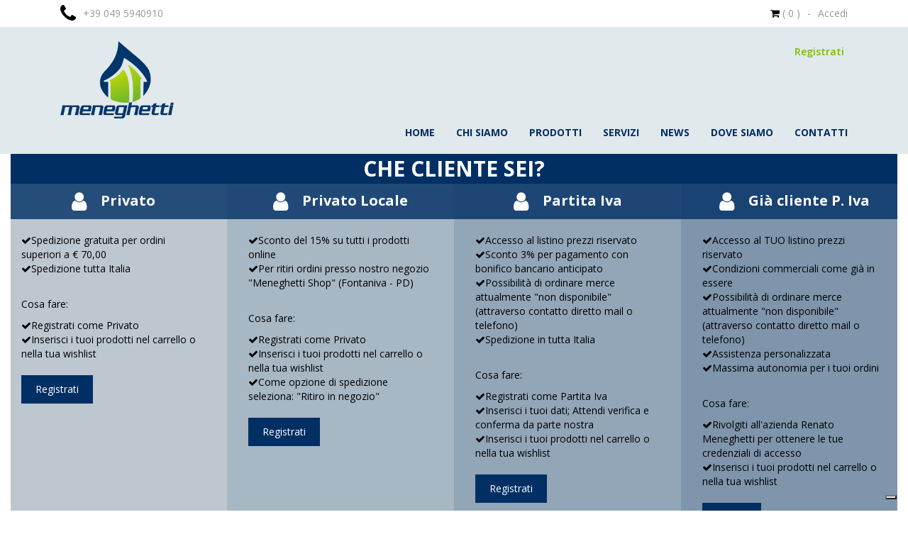

--- FILE ---
content_type: text/html; charset=utf-8
request_url: https://www.renatomeneghetti.com/it/products/flessometro-banda-25-mm-x-5-mt-colorato-31-228.aspx
body_size: 34252
content:






<!DOCTYPE html> 
<html lang="it">
<head>
    <meta charset="UTF-8">
	<!-- categoria -->
<!-- categorie annidate -->
<!-- tag -->
<!-- produttore -->	
<!-- prodotto -->	
<!-- display -->

            <title>Pulizia, igiene e sicurezza | Meneghetti</title>
			<meta property="og:title" content="Pulizia, igiene e sicurezza | Meneghetti" />
                <meta name="keywords" content="pulizia, igiene, sicurezza" />
				<meta name="description" content="Pulizia, igiene e sicurezza in un catalogo di pi&#249; di 7mila articoli. Rivenditori, grossisti e privati possono effettuare ordini dal nostro sito. Scopri di pi&#249; &gt;&gt;" />
				<meta property="og:description" content="Pulizia, igiene e sicurezza in un catalogo di pi&#249; di 7mila articoli. Rivenditori, grossisti e privati possono effettuare ordini dal nostro sito. Scopri di pi&#249; &gt;&gt;" />
				<meta name="robots" content="" />


	<meta name="author" content="info@renatomeneghetti.com"/>
	<meta name="dcterms.rightsHolder" content="Meneghetti Renato &amp; C. S.n.c"/>
	<meta name="dcterms.dateCopyrighted" content="2021"/>
	<meta property="og:url" content="http://www.renatomeneghetti.com/it/home.aspx" />
	<meta property="og:image" content="http://www.renatomeneghetti.com/img/logo_meneghetti_share.jpg"/>
	
	<link rel="alternate" hreflang="it" href="http://www.renatomeneghetti.com/it/home.aspx"/>
	
	<meta name="viewport" content="width=device-width, initial-scale=1, maximum-scale=1">
	<meta name="msvalidate.01" content="D50945C27AE1977528C452D7A4B34C93" />
	<link href="/favicon.ico" rel="shortcut icon">

	

    <link rel="stylesheet" type="text/css" href="/css/reset.css" />
	<link rel="stylesheet" type="text/css" href="/css/bootstrap.min.css" media="all">
	<link rel="stylesheet" type="text/css" href="/css/font-awesome.min.css"/>
	<link rel="stylesheet" type="text/css" href="/css/hover-min.css" media="all">
	<link rel="stylesheet" type="text/css" href="/css/style_meneghetti.css"/>
	<link rel="stylesheet" type="text/css" href="/css/style_popup.css" />
	<link rel="stylesheet" type="text/css" href="/css/style_richeditor.css" />
	<link rel="stylesheet" href="/css/magnific-popup.css"/>	
	
    
    <link rel="stylesheet" type="text/css" href="/css/style_contatti.css" />
    <link rel="stylesheet" href="/css/lightbox_awesome.css"/>

    

    <link rel='stylesheet' href='https://cdnjs.cloudflare.com/ajax/libs/font-awesome/4.7.0/css/font-awesome.min.css'>

    <link rel="stylesheet" href="/css/page_template2.css">
    
    <style>
        .box-tipo-cliente-bottom-item-bottom { color: black; }

        .box-tipo-cliente .box-tipo-cliente-top { width: 100%; }

        .box-tipo-cliente {
    width: 100%;
    display: flex;
    flex-direction: column;
    margin: 0;
    overflow: hidden;
}
    </style>


	<link href='https://fonts.googleapis.com/css?family=Open+Sans:400,400italic,600,600italic,700,700italic,800,800italic,300,300italic' rel='stylesheet' type='text/css'>
	<link href='https://fonts.googleapis.com/css?family=Arvo:400,400italic,700,700italic' rel='stylesheet' type='text/css'>

    <link rel="stylesheet" type="text/css" href="/css/style_richeditor.css" />

	<script type="text/javascript" src="/scripts/jquery.min.js"></script>
	
	
    <!--NEW-->
    <!-- Global site tag (gtag.js) - Google Analytics -->
    <script async src="https://www.googletagmanager.com/gtag/js?id=G-JDDTGEQ4NP"></script>
    <script>
      window.dataLayer = window.dataLayer || [];
      function gtag(){dataLayer.push(arguments);}
      gtag('js', new Date());
      gtag('config', 'G-JDDTGEQ4NP');
    </script>
	
		
<!-- Facebook Pixel Code -->
<meta name="facebook-domain-verification" content="zkayzqfjf4cs6e15cj2u3wdsutxr45" />

<script>
!function(f,b,e,v,n,t,s)
{if(f.fbq)return;n=f.fbq=function(){n.callMethod?
n.callMethod.apply(n,arguments):n.queue.push(arguments)};
if(!f._fbq)f._fbq=n;n.push=n;n.loaded=!0;n.version='2.0';
n.queue=[];t=b.createElement(e);t.async=!0;
t.src=v;s=b.getElementsByTagName(e)[0];
s.parentNode.insertBefore(t,s)}(window, document,'script',
'https://connect.facebook.net/en_US/fbevents.js');
fbq('init', '251341999308903');
fbq('track', 'PageView');
</script>
<noscript><img height="1" width="1" style="display:none"
src="https://www.facebook.com/tr?id=251341999308903&ev=PageView&noscript=1"
/></noscript>
<!-- End Facebook Pixel Code -->

<!-- cookie policy generata con iubenda  -->
<script type="text/javascript">
var _iub = _iub || [];
_iub.csConfiguration = {"askConsentAtCookiePolicyUpdate":true,"consentOnContinuedBrowsing":false,"cookiePolicyInOtherWindow":true,"enableTcf":true,"floatingPreferencesButtonDisplay":"bottom-right","googleAdditionalConsentMode":true,"invalidateConsentWithoutLog":true,"perPurposeConsent":true,"purposes":"1,2,3,4,5","siteId":2444831,"whitelabel":false,"cookiePolicyId":21237102,"lang":"it","cookiePolicyUrl":"https://renatomeneghetti.com/cookies/", "banner":{ "acceptButtonCaptionColor":"white","acceptButtonColor":"#01b200","acceptButtonDisplay":true,"backgroundColor":"#b9bab9","closeButtonRejects":true,"customizeButtonCaptionColor":"white","customizeButtonColor":"#212121","customizeButtonDisplay":true,"explicitWithdrawal":true,"listPurposes":true,"position":"float-top-center","rejectButtonCaptionColor":"white","rejectButtonColor":"#0073CE","rejectButtonDisplay":true,"textColor":"white" }};
</script>
<script type="text/javascript" src="//cdn.iubenda.com/cs/tcf/stub-v2.js"></script>
<script type="text/javascript" src="//cdn.iubenda.com/cs/tcf/safe-tcf-v2.js"></script>
<script type="text/javascript" src="//cdn.iubenda.com/cs/iubenda_cs.js" charset="UTF-8" async></script>
<!-- End cookie policy generata con iubenda  -->

</head>
<body>
	
    
    
    
	<script type="text/javascript">
        var _iub = _iub || [];
        _iub.csConfiguration = {"invalidateConsentWithoutLog":true,"askConsentAtCookiePolicyUpdate":true,"consentOnContinuedBrowsing":false,"perPurposeConsent":true,"enableTcf":true,"googleAdditionalConsentMode":true,"whitelabel":false,"lang":"it","siteId":2444831,"floatingPreferencesButtonDisplay":"bottom-right","cookiePolicyId":21237102,"cookiePolicyUrl":"https://www.renatomeneghetti.com/privacy-policy/", "banner":{ "acceptButtonDisplay":true,"customizeButtonDisplay":true,"closeButtonDisplay":false,"explicitWithdrawal":true,"position":"float-top-center","acceptButtonColor":"#01b200","acceptButtonCaptionColor":"white","customizeButtonColor":"#212121","customizeButtonCaptionColor":"white","rejectButtonColor":"#0073CE","rejectButtonCaptionColor":"white","textColor":"white","backgroundColor":"#b9bab9" }};
    </script>
    <script type="text/javascript" src="//cdn.iubenda.com/cs/tcf/stub-v2.js"></script>
    <script type="text/javascript" src="//cdn.iubenda.com/cs/iubenda_cs.js" charset="UTF-8" async></script>
	
	<div id="main-container">
		<div id="dialog-notifications-success" title="Notification" style="display:none;">
		</div>
		<div id="dialog-notifications-error" title="Error" style="display:none;">
		</div>
		<div id="bar-notification" class="bar-notification">
			<span class="message" id="bar-message"></span>
			<span class="close" title="Close" onclick="$('#bar-notification').hide();"><i class="fa fa-times"></i></span>
			<script>
				var msg01 = 'Aggiunto al carrello';
				var msg02 = 'Aggiunto alla wishlist';
				var msg03 = 'Prodotto non aggiunto al carrello. Numero massimo di articoli ancora  disponibili: ';
				var msg04 = 'Errore: quantità non valida';
			</script>		
		</div>
	</div>			
	
	<header class="float Home " id="header">
		<div id="header_top">
			<div class="container">
				<div class="col-lg-6 col-md-6 col-sm-6">
					<i class="fa fa-phone fa-2x"></i>
					<a class="companytelephone tr_effect" href="tel:+39 049 5940910">
						+39 049 5940910
					</a>
					
				</div>
				<div class="col-lg-6 col-md-6 col-sm-6 text-right">

<div class="header_cart">
	
        <a href="/it/il-tuo-carrello.aspx" class="cart" title="Il tuo carrello">
           
			<i class="fa fa-shopping-cart"></i>
   			<span class="carrello_num cart_num">( 0 )</span>
        </a>
        <span class="separator"> - </span>		
			<a href="#login_popup" class="open-popup-link accedi">
				<div class="a_client registrati_header">
					<span class="tit_c">Accedi</span>
				</div>
			</a>

</div>

				</div>
			</div>
		</div>
		<div id="header_main">
			<div class="container">
				
				<div id="header_menu" class="float">
					<figure id="logo" class="col-lg-2 col-md-2 col-sm-3 col-sm-offset-0 col-xs-8 col-xs-offset-2">
						<a href="/">
							<img class="img-responsive" src="/img/logo-meneghetti.png" width="500" height="340"
							alt="logo Meneghetti"/>
						</a>
					</figure>
					<div id="header_links" class="col-lg-10 col-md-10 col-sm-9">
<div class="header_links">
	<a href="/it/iscrizione-area-riservata.aspx" class="">Registrati</a>
</div>
				</div>
					<div id="header_nav" class="float">
						

	<figure id="icon_menu">
		<i class="fa fa-bars fa-3x"></i>
	</figure>
	<nav class="nav1 menu">

<div class="header_cart">
	
        <a href="/il-tuo-carrello/" class="cart" title="Il tuo carrello">
           
			<i class="fa fa-shopping-cart"></i>
   			<span class="carrello_num cart_num">( 0 )</span>
        </a>
		<span class="separator"> - </span>
	
			<a href="#login_popup" class="open-popup-link accedi">
				<div class="a_client registrati_header">
					<span class="tit_c">Accedi</span>
				</div>
			</a>

</div>

		
<div class="header_links">
		<a href="/iscrizione-area-riservata/" class="">Registrati</a>
</div>
		



<a class="lev1 " id='home' href="/">Home</a>



            <a class="lev1 " href="/it/chi-siamo.aspx">
        	    chi siamo
            </a>
            <a class="lev1 " href="/it/categories.aspx">
        	    prodotti
            </a>
            <a class="lev1 " href="/it/servizi.aspx">
        	    servizi
            </a>
            <a class="lev1 " href="/it/newslist.aspx">
        	    news
            </a>
            <a class="lev1 " href="/it/dove-siamo.aspx">
        	    dove siamo
            </a>
            <a class="lev1 " href="/it/contatti.aspx">
        	    contatti
            </a>
		
		
	</nav>
		<script>
		//console.log($(window).width());
		window.onresize = function(event) {
			//console.log($(window).width());
			if($(window).width()>750){
				$(".bg_submenu").attr('style','');
				$("nav.menu").attr('style','');
				$("main").attr('style','');
				$("#header_menu").attr('style','');
			}
		}

		$( "#icon_menu" ).click(function() {
			$( "nav.menu" ).slideToggle( 300, function() {
				// Animation complete.
			});
		});
		function open_menu()
		{
			console.log("open");
			$("#main_submenu").slideDown("slow");
		}
		
		function open_sub(submenu){
			console.log('open_sub: ' +submenu);
			if($(window).width()<=750)
			{
				console.log('open_sub mobile: '+submenu);
				$("#"+submenu+" .bg_submenu").slideToggle( 300, function() {
					// Animation complete.
				});
			}
		}

	</script>	

					</div>
				</div>
			</div>
		</div>
	</header>














<main class="Company page_company float">
<div class="container-fluid w-100">
  <div class="row w-100 m-0 box-tipo-cliente box-tipo-cliente-primary">
    <div class="col-12 box-tipo-cliente-top 1">
      <p>CHE CLIENTE SEI?</p>
    </div>
    <div class="col-12 box-tipo-cliente-bottom">
      <div class="row box-tipo-cliente-bottom-inner">
        
        


		<div class="col-md-3 col-sm-12 box-tipo-cliente-bottom-item">
          <div class="box-tipo-cliente-bottom-item-top">
            <i class="fa fa-user"></i>
            <span>Privato</span>            
          </div>
          <div class="box-tipo-cliente-bottom-item-bottom">
              

<ul>
		<li><i class="fa fa-check"></i><span>Spedizione gratuita per ordini superiori a € 70,00</span></li>
		<li><i class="fa fa-check"></i><span>Spedizione tutta Italia</span></li>
</ul>
            
<br>
<p>Cosa fare:</p>
<ul>
		<li><i class="fa fa-check"></i><span>Registrati come Privato</span></li>
		<li><i class="fa fa-check"></i><span>Inserisci i tuoi prodotti nel carrello o nella tua wishlist</span></li>
</ul>

            
            <a href="/iscrizione-area-riservata/" class="box-tipo-cliente-bottom-item-bottom-link">Registrati</a>
            
            
          </div>
        </div>
		<div class="col-md-3 col-sm-12 box-tipo-cliente-bottom-item">
          <div class="box-tipo-cliente-bottom-item-top">
            <i class="fa fa-user"></i>
            <span>Privato Locale</span>            
          </div>
          <div class="box-tipo-cliente-bottom-item-bottom">
              

<ul>
		<li><i class="fa fa-check"></i><span>Sconto del 15% su tutti i prodotti online </span></li>
		<li><i class="fa fa-check"></i><span>Per ritiri ordini presso nostro negozio &quot;Meneghetti Shop&quot; (Fontaniva - PD) </span></li>
</ul>
            
<br>
<p>Cosa fare:</p>
<ul>
		<li><i class="fa fa-check"></i><span>Registrati come Privato</span></li>
		<li><i class="fa fa-check"></i><span>Inserisci i tuoi prodotti nel carrello o nella tua wishlist</span></li>
		<li><i class="fa fa-check"></i><span>Come opzione di spedizione seleziona: &quot;Ritiro in negozio&quot; </span></li>
</ul>

            
            <a href="/iscrizione-area-riservata/" class="box-tipo-cliente-bottom-item-bottom-link">Registrati</a>
            
            
          </div>
        </div>
		<div class="col-md-3 col-sm-12 box-tipo-cliente-bottom-item">
          <div class="box-tipo-cliente-bottom-item-top">
            <i class="fa fa-user"></i>
            <span>Partita Iva</span>            
          </div>
          <div class="box-tipo-cliente-bottom-item-bottom">
              

<ul>
		<li><i class="fa fa-check"></i><span>Accesso al listino prezzi riservato</span></li>
		<li><i class="fa fa-check"></i><span>Sconto 3% per pagamento con bonifico bancario anticipato</span></li>
		<li><i class="fa fa-check"></i><span>Possibilit&#224; di ordinare merce attualmente &quot;non disponibile&quot; (attraverso contatto diretto mail o telefono) </span></li>
		<li><i class="fa fa-check"></i><span>Spedizione in tutta Italia</span></li>
</ul>
            
<br>
<p>Cosa fare:</p>
<ul>
		<li><i class="fa fa-check"></i><span>Registrati come Partita Iva </span></li>
		<li><i class="fa fa-check"></i><span>Inserisci i tuoi dati; Attendi verifica e conferma da parte nostra</span></li>
		<li><i class="fa fa-check"></i><span>Inserisci i tuoi prodotti nel carrello o nella tua wishlist</span></li>
</ul>

            
            <a href="/iscrizione-area-riservata/" class="box-tipo-cliente-bottom-item-bottom-link">Registrati</a>
            
            
          </div>
        </div>
		<div class="col-md-3 col-sm-12 box-tipo-cliente-bottom-item">
          <div class="box-tipo-cliente-bottom-item-top">
            <i class="fa fa-user"></i>
            <span>Gi&#224; cliente P. Iva</span>            
          </div>
          <div class="box-tipo-cliente-bottom-item-bottom">
              

<ul>
		<li><i class="fa fa-check"></i><span>Accesso al TUO listino prezzi riservato</span></li>
		<li><i class="fa fa-check"></i><span>Condizioni commerciali come gi&#224; in essere </span></li>
		<li><i class="fa fa-check"></i><span>Possibilit&#224; di ordinare merce attualmente &quot;non disponibile&quot; (attraverso contatto diretto mail o telefono) </span></li>
		<li><i class="fa fa-check"></i><span>Assistenza personalizzata</span></li>
		<li><i class="fa fa-check"></i><span>Massima autonomia per i tuoi ordini</span></li>
</ul>
            
<br>
<p>Cosa fare:</p>
<ul>
		<li><i class="fa fa-check"></i><span>Rivolgiti all&#39;azienda Renato Meneghetti per ottenere le tue credenziali di accesso</span></li>
		<li><i class="fa fa-check"></i><span>Inserisci i tuoi prodotti nel carrello o nella tua wishlist</span></li>
</ul>

            
            <a href="/contatti/" class="box-tipo-cliente-bottom-item-bottom-link">Scrivici</a>
            
            
          </div>
        </div>


      </div>
    </div>
  </div>
  
  
</div>
</main>
<style>
@media screen and (min-width: 768px){
    .box-tipo-cliente .box-tipo-cliente-bottom-inner > .box-tipo-cliente-bottom-item {
    display: table-cell;
    float: none;
    }
}
</style>
<main class="Category_container  float">



<div class="container">



<div id="breadcrumb" class="container">
	<ul>
		<li><a href="/it">Home</a></li>
		<li class="selettore"> > </li>
					<li class="selettore"> > </li>
					<li class="page"><a href="/it/categories/accessori-supporto-altri-lavori.aspx">Accessori supporto altri lavori</a></li>
		        <li class="selettore"> > </li>
		        <li class="page"><a href="/it/categories/accessori-supporto-altri-lavori/cutter-forbici-e-flessometri.aspx">Cutter, Forbici e Flessometri</a></li>
		        <li class="selettore"> > </li>
        	    <li class="page">Flessometro banda 25 mm x 5 mt colorato</li>	        
	</ul>
</div>		

<div id="search_prod_box" class="col-lg-5 col-lg-offset-7 col-md-5 col-md-offset-7">	
    

<div id="search_f" class="">			
	<script>	
	var search='Cerca';
	var searchval = '';
	function before_submit()
	{
		if ($('#searchval').val()==search) 
		{
			$('#searchval').val('');
		}
	}
	</script>
	<form id="search_foo" action="/it/search.aspx" method="post">
	<fieldset>
		<div class="left">
			<input type="hidden" id="search_page" name="page" value="" />
				<input id="search_desccode" name="search_desccode" type="text" class="search" placeholder="CERCA" onclick="this.value = '';" value="" />										
			<input type="submit" value=""/>
		</div>
	</fieldset>
	</form>
	
</div>
</div>
    
<script>
	$( document ).ready(function() {
		//var login = False;
		if("False"=="True")
		{
			$("p#log_b2b").hide();
		}
	});
</script>
<div id="content" class="dettaglio float">
	<div class="articolo indietro">	
		<div class="prev_art">
			<a href="/it/categories/accessori-supporto-altri-lavori/cutter-forbici-e-flessometri.aspx">
				<i class="fa fa-chevron-left"></i>
				Torna indietro
			</a>
		</div>
	</div>
	<div class="scheda_prodotto" itemscope itemtype="http://schema.org/Product">
		<h1 itemprop="name">Flessometro banda 25 mm x 5 mt colorato</h1>
		<p class="cod_art">ARTICOLO Cod. <span itemprop="productID">31-228</span></p>
		
		<div style="display:none;">
    		<p>disponibili: 12</p>
    		<p>available: True</p>
    		<p>free1: 0</p>
		</div>
		
		<div class="sx_scheda_p col-lg-6 col-md-6 col-sm-4 ">
            <a id="main_prod_img" class="thumbs float" href='/img/prd/prd_default.jpg' data-lightbox="lightbox" data-rel="lightbox" data-caption="Flessometro banda 25 mm x 5 mt colorato" title="Flessometro banda 25 mm x 5 mt colorato">
                <img itemprop="image" oncontextmenu="return false;" src='/img/prd/prd_default.jpg' title="Flessometro banda 25 mm x 5 mt colorato" alt="Flessometro banda 25 mm x 5 mt colorato - Meneghetti Renato &amp; C. S.n.c" class="img-responsive"/>					
            </a>
        </div>
		<div class="dx_scheda_p col-lg-6 col-md-6 col-sm-8">
			<div class="text_prodotto">
				<p>Descrizione prodotto</p>
                <h2 itemprop="description">Flessometro banda 25 mm x 5 mt colorato<br/><br/>Il prezzo indicato in questa pagina si riferisce al singolo articolo.<br>E’ possibile ordinare un cartone inserendo nel carrello 12 articoli.<br/><br/></h2>
                <p itemprop="description"></p>
            </div>
			<div class="buy-price">
				<div class="prezzo">
					<p class="available">					
						<span id="dsx" class="">
																						<i class="fa fa-check-square color_green"></i>
Prodotto disponibile						</span>
					</p>
					<p class="prezzo_box" itemprop="offers" itemscope itemtype="http://schema.org/Offer">
						<span id="prx" class="info text-left">
							<span itemprop="priceCurrency" content="EUR">€ </span> 
							<span itemprop="price" content="16.38">16.38</span>
        				        <span style="font-size: 12px;"> iva compresa</span>
							<span id="aster">*</span>
						</span>
					</p>
				        <p id="log_b2b" class="float" style='line-height: normal;'>* Se hai una P.iva:<br/>
- Per visualizzare i prezzi a te riservati accedi all'area riservata o registrati</p>
				    				</div>
				<div class="buy-product">
					<div class="qt text-center">
						<p>Quantit&#224;</p>
						<input id="qty_p1" class="qty text-center" type="number" value="1">
					</div>
					<script>
					    free1_required = false;
					</script>
				</div>
				<script>
				    function get_qty()
				    {
				        return $("#qty_p1").val();
				    }
				</script>
				
				<span id="note_product" class="note-product col-xs-12" style="margin-top:10px;">
					<label class="float">Hai delle richieste? Scrivile qui sotto:</label>
					<input id="note_prd" class="float" name="note_prd" value="" type="text">
				</span>
			</div>
			<div class="buy_button">
				<a href="#login_popup" id="aggiungi_wishlist" class="whislist  open-popup-link" >
					<i class="fa fa-star fa-2x"></i>
					<span>Aggiungi alla wishlist</span>
				</a>
				
				<a href="#" id="aggiungi_carrello" class="acq " onclick="addtocart_procedure(); return false;">
					<i class="fa fa-shopping-cart fa-2x"></i>
					<span>Aggiungi al carrello</span>
				</a>
			</div>
			<div class="buy_button">
			    <p id="msg_01" style="display:none; color: #ff0000;">Per poter inserire il prodotto nel carrello è richiesto di <br/> </p>
			</div>
        </div>
    </div>
	<div class="articolo">
	    
		<div class="next_art">
			<a href="/it/products/forbice-lavoro-r2032/7-31-242.aspx">
				Articolo successivo
				<i class="fa fa-chevron-right"></i>
			</a>
		</div>
			    <div class="next_art">
			<a href="/it/products/flessometro-professionale-5-m-x-25-mm-art-172525gvc-31-226.aspx">
			    <i class="fa fa-chevron-left"></i>
				Articolo precedente
			</a>
		</div>
		
	</div>
	<script>				
		$('nav ul.menu li.lev1.prodotti a.lev1.prodotti').addClass('select');
	</script>
	<script>
	    function addtocart_procedure()
	    {
	        var b = false;
			var n = $('#note_prd').val();
	        var sz = "";	        
	        if (free1_required)
	        {
	            b = ($('#p1_free1').val() != '');
				if (b)
				{
					sz = $('#p1_free1').val();
				}
	        }
	        else
	        {
	            b = true;
	        }
	        if (b)
	        {
	            $('#msg_01').hide();
	            $('#p1_free1').removeClass("required");
	            $('#p1_free1_msg').removeClass("required");				
	            addtocart('31-228',get_qty(),'','it',n,sz);
	        }
	        else
	        {
	            $('#p1_free1').addClass("required");
	            $('#p1_free1_msg').addClass("required");
	            $('#msg_01').show();
	        }
	    }
	    
	    function addtowishlist_procedure()
	    {
	        var b = false;
			var n = $('#note_prd').val();
	        var sz = "";	        
	        if (free1_required)
	        {
	            b = ($('#p1_free1').val() != '');
				if (b)
				{
					sz = $('#p1_free1').val();
				}
	        }
	        else
	        {
	            b = true;
	        }
	        if (b)
	        {
	            $('#msg_01').hide();
	            $('#p1_free1').removeClass("required");
	            $('#p1_free1_msg').removeClass("required");				
	            addwishlist('31-228','','it',n,sz);
	        }
	        else
	        {
	            $('#p1_free1').addClass("required");
	            $('#p1_free1_msg').addClass("required");
	            $('#msg_01').show();
	        }
	    }
	</script>
	<style>
	    #p1_free1_msg.required { color: #ff0000 !important; }
	    #p1_free1.required { border-color: #ff0000 !important; }
	</style>
</div>

</div>

</main>






	<!-- Begin MailChimp Signup Form -->				
<section id="subscribe-line-section" class="float">
	<div class="container text-center">

	</div>
</section>
<!--End mc_embed_signup-->
<div class="container float" style="margin-left: auto;margin-right: auto;width: 100%;">
    <div class="col-sm-12" style="margin-top:20px; margin-bottom:20px;">
        <center>
            <iframe width="540" height="760" src="https://fac2e583.sibforms.com/serve/[base64]" frameborder="0" scrolling="auto" allowfullscreen style="display: block;margin-left: auto;margin-right: auto;max-width: 100%;"></iframe>
        </center>
    </div>
</div>
	
<footer itemscope itemtype="http://schema.org/LocalBusiness" class="float" id="footer">
	<div style="display:none">
		<span itemprop="name">Meneghetti</span>
		<link itemprop="url" href="http://www.renatomeneghetti.com"/>
		<span itemprop="logo">http://www.renatomeneghetti.com/img/logo-meneghetti.png</span>
		<span itemprop="telephone">+390495940910</span>
		<span itemprop="faxNumber">+390495940852</span>
	</div>
	<div id="footer_main">
		<div class="container">
			<div class="col-lg-4 col-md-4 col-sm-4">
				<figure><img class="img-responsive sprite icon-footer-team" src="/img/bg_trans.png" width="63" height="76" 
					alt="Meneghetti icona azienda"/></figure>
				<p class="copy">
				&copy; Copyright 2021 - 
				<span itemprop="legalName">Meneghetti Renato &amp; C. S.n.c</span>
				<br/>
				P.Iva: <span itemprop="vatID">02006620286</span>
				</p>
			</div>
			<div class="col-lg-4 col-md-4 col-sm-4" id="footer_address">
				<figure><img class="img-responsive sprite icon-footer-map" src="/img/bg_trans.png" width="70" height="76" 
					alt="Meneghetti icona mappa"/></figure>
				<p itemprop="address" itemscope itemtype="http://schema.org/PostalAddress">
					<span itemprop="streetAddress">via Tito Livio, 57/1</span><br/>
					<span itemprop="postalCode">35014</span> - 
					<span itemprop="addressLocality">Fontaniva </span>
					<span itemprop="addressRegion">PD</span><br/>
					<span itemprop="addressCountry">Italia</span>
				</p>
			</div>
			<div class="col-lg-4 col-md-4 col-sm-4" id="footer_contact">
				<figure><img class="img-responsive sprite icon-footer-address" src="/img/bg_trans.png" width="56" height="56"
					alt="Meneghetti icona indirizzo"/></figure>
				<p>
					<span>
						E-mail:
						<a itemprop="email" content="info@renatomeneghetti.com" href="mailto:info@renatomeneghetti.com">info@renatomeneghetti.com</a>
					</span><br/>
					<span>
						Telefono:
						<a itemprop="telephone" href="tel:+39 049 5940910">+39 049 5940910</a>
					</span><br/>
					<span>
						Fax:
						<a itemprop="faxNumber">+39 049 5940852</a>
					</span>
				</p>
			</div>
			
		</div>
	</div>
	<div id="footer_credits" class="container">
		<p class="col-xs-12 col-sm-8 col-md-9 col-lg-9">
		

    
    		<a href="/privacy-policy/" class="tr_effect">Privacy Policy</a>
    		    <span class="separator"> - </span>
    		<a href="/cookies/" class="tr_effect">Cookie Policy</a>
    		    <span class="separator"> - </span>
    		<a href="/pagamenti/" class="tr_effect">Pagamenti</a>
    		    <span class="separator"> - </span>
    		<a href="/condizioni-di-vendita/" class="tr_effect">Condizioni di vendita</a>
    		    <span class="separator"> - </span>
    		<a href="/spedizioni/" class="tr_effect">Spedizioni</a>
    		    <span class="separator"> - </span>
    		<a href="/termini-uso/" class="tr_effect">Termini d&#39;uso</a>
    		    <span class="separator"> - </span>
    		<a href="/por_fesr/" class="tr_effect">POR FESR</a>

		</p>
		<p class="col-xs-12 col-sm-4 col-md-3 col-lg-3 text-right">Powered by <a class="tr_effect" href="http://www.itpowernet.it" target="_blank">IT Power Net</a></p>
	</div>
</footer>
	<script type="text/javascript" src="/scripts/form_general.js"></script>
	<script type="text/javascript" src="/scripts/cookies.js"></script>

	<script type="text/javascript" src="/scripts/move-top.js"></script>
	<script type="text/javascript" src="/scripts/easing.js"></script>

	<script type="text/javascript" src="/scripts/popup.js"></script>
	<script type="text/javascript" src="/scripts/cart.js"></script>
	<script type="text/javascript" src="/scripts/ready-script.js"></script>
	<script type="text/javascript" src="/scripts/validator.js"></script>
	<script type="text/javascript" src="/scripts/jquery.magnific-popup.js"></script>
	
	<script type="text/javascript" src="/js/NodeComm.js"></script>
	
	
    <script type="text/javascript" src="/scripts/jquery.lightbox.js"></script>

	

	<a href="#" id="toTop" style="display: block;"> <span id="toTopHover" style="opacity: 1;"> </span></a>
		
    <script type="text/javascript">
		$(document).ready(function() {	
			$('.open-popup-link').magnificPopup({
				type:'inline',
				fixedContentPos: false,
				midClick: true,
				removalDelay: 500, //delay removal by X to allow out-animation
				mainClass:'my-mfp-zoom-in',
				callbacks: {
                    close: function(){
                        $('#err_login_1').hide();
                    	$('#err_login_2').hide();
                    	$('#err_login_3').hide();
                    	$('#err_login_4').hide();
                    	$('#err_login_5').hide();
                    	$('#err_login_6').hide();
                    	$('#err_login_7').hide();
                    	$('#err_login_8').hide();
                    	$('#err_login_9').hide();
                    	$('#err_login_10').hide();
                    	$('#login_Username').val('');
		                $('#login_Password').val('');
                    }
				}
			});
		});
	</script>
<div class="white-popup mfp-hide zoom-anim-dialog" id="login_popup">
			<div class="new_MemberLoginModel" style="display:none"></div>

<div id="popup1" class="float">
	<div class="login" id="form_error_summary">
		<div id="formlogin">
		<!-- form login -->
<form action="/home.aspx?lang=it&amp;rew=1" enctype="multipart/form-data" method="post">
            <div class="form_field" id="Username_login">
				<label>* Nome utente</label>
				<input id="login_Username" name="Username" type="text" class="required" />
				<div class="errorfldmsg" id="Username_login_err">Il campo nome utente &#232; obbligatorio</div>
			</div>
			<div class="form_field" id="Password_login">
				<label>* Password</label>
				<input id="login_Password" name="Password" type="password" class="required" />
				<div class="errorfldmsg" id="Password_login_err">Il campo Password &#232; obbligatorio</div>
			</div>
			<input type="hidden" name="ReturnUrl" id="ReturnUrl" />
			<div class="MemberLoginCode" style="display:none"></div>
			<div class="fld_container buttons">
				<input class="btn tr_effect bg_blue hvr-underline-from-center" type="submit" id="page_login" value='Accedi' onclick="return login_procedure()" />
				<span id="Password_reminder" class="link tr_effect col-sm-6 col-md-12"><a href='/it/password-dimenticata.aspx' class="color_blue">Hai dimenticato la password?</a></span>
			</div>
</form>		
<input type="hidden" name="login_returnurl" id="login_returnurl" value="" />
<script>
    function login_procedure()
    {
        do_login("it");
        return false;
    }
</script>
		
		<p id="err_login_1" style="display:none;">Nome utente e/o password non validi</p>
		<p id="err_login_2" style="display:none;">Utente non verificato</p>
		<p id="err_login_3" style="display:none;">Utento non abilitato</p>
		<p id="err_login_4" style="display:none;">Utente non verificato e non abilitato</p>
		<p id="err_login_5" style="display:none;">Abilitazione  utente scaduta</p>
		<p id="err_login_6" style="display:none;">Dati non validi (username e/o password vuoti)</p>
		<p id="err_login_7" style="display:none;">Utente non valido o non trovato</p>
		<p id="err_login_8" style="display:none;">Cambio password obbligatorio</p>
		<p id="err_login_9" style="display:none;">Utente disabilitato</p>
		<p id="err_login_10" style="display:none;">Accesso utente non valido o non trovato</p>
		<!--
		// 0 = ok
        /// -1 = invalid login (possword e/o username)
        /// -2: non verificato
        /// -3: non abilitato
        /// -4: non verificato e non abilitato
        /// -5: abilitazione scaduta (data di validità)
        /// -6 = dati non validi - password e/o username vuoti (blank)
        /// -7 = utente non trovato o non valido
        /// -8 = user must change password
        /// -9 = login disabled
        /// -10 = accesso utente non trovato o non valido
        /// 
        -->
        
	</div>
	</div>
</div>
	<a href="/it/iscrizione-area-riservata.aspx">Registrati</a>
</div>





<!--
<script>
		$(document).ready(function () {
			var myString = '';
			var mySplitResult = myString.split(";");
			for (i = 0; i < mySplitResult.length; i++) {
				var lastChar = mySplitResult[i].substr(mySplitResult[i].length - 1);
				var fld = mySplitResult[i].substr(0, mySplitResult[i].length - 1);
				if (lastChar == "1")
					lastChar = "";
				$("#" + fld + "_err" + lastChar).show();
				$("#" + fld + "_label").addClass("error");
				$("#" + fld).addClass("error");
				console.log(fld + " " +$("#" + fld).attr("class"));
				$("#" + fld + "_msg").addClass("error");
				}
			//alert('');
			$("#error" + '').show();
			if ('' != '') {
				$("div#login_popup div#form_error_summary.login p#error" + '').show();
				if ('' != '0') {
					$.magnificPopup.open({
					  items: {
						src: $("#login_popup"), // can be a HTML string, jQuery object, or CSS selector
						type: 'inline'
					  }
					});
				}
			}
			$(".form_field").css("margin-bottom",15);
		});
	</script>
-->	
<!--	
	<div id="mask"></div>
-->

</body>
</html>

--- FILE ---
content_type: text/html; charset=utf-8
request_url: https://www.google.com/recaptcha/api2/anchor?ar=1&k=6LdRNlUeAAAAAJ_mIWKa7UvKIR1ayrGuFCb1xyF0&co=aHR0cHM6Ly9mYWMyZTU4My5zaWJmb3Jtcy5jb206NDQz&hl=it&v=N67nZn4AqZkNcbeMu4prBgzg&size=normal&anchor-ms=20000&execute-ms=30000&cb=4eccbtedwhvu
body_size: 49492
content:
<!DOCTYPE HTML><html dir="ltr" lang="it"><head><meta http-equiv="Content-Type" content="text/html; charset=UTF-8">
<meta http-equiv="X-UA-Compatible" content="IE=edge">
<title>reCAPTCHA</title>
<style type="text/css">
/* cyrillic-ext */
@font-face {
  font-family: 'Roboto';
  font-style: normal;
  font-weight: 400;
  font-stretch: 100%;
  src: url(//fonts.gstatic.com/s/roboto/v48/KFO7CnqEu92Fr1ME7kSn66aGLdTylUAMa3GUBHMdazTgWw.woff2) format('woff2');
  unicode-range: U+0460-052F, U+1C80-1C8A, U+20B4, U+2DE0-2DFF, U+A640-A69F, U+FE2E-FE2F;
}
/* cyrillic */
@font-face {
  font-family: 'Roboto';
  font-style: normal;
  font-weight: 400;
  font-stretch: 100%;
  src: url(//fonts.gstatic.com/s/roboto/v48/KFO7CnqEu92Fr1ME7kSn66aGLdTylUAMa3iUBHMdazTgWw.woff2) format('woff2');
  unicode-range: U+0301, U+0400-045F, U+0490-0491, U+04B0-04B1, U+2116;
}
/* greek-ext */
@font-face {
  font-family: 'Roboto';
  font-style: normal;
  font-weight: 400;
  font-stretch: 100%;
  src: url(//fonts.gstatic.com/s/roboto/v48/KFO7CnqEu92Fr1ME7kSn66aGLdTylUAMa3CUBHMdazTgWw.woff2) format('woff2');
  unicode-range: U+1F00-1FFF;
}
/* greek */
@font-face {
  font-family: 'Roboto';
  font-style: normal;
  font-weight: 400;
  font-stretch: 100%;
  src: url(//fonts.gstatic.com/s/roboto/v48/KFO7CnqEu92Fr1ME7kSn66aGLdTylUAMa3-UBHMdazTgWw.woff2) format('woff2');
  unicode-range: U+0370-0377, U+037A-037F, U+0384-038A, U+038C, U+038E-03A1, U+03A3-03FF;
}
/* math */
@font-face {
  font-family: 'Roboto';
  font-style: normal;
  font-weight: 400;
  font-stretch: 100%;
  src: url(//fonts.gstatic.com/s/roboto/v48/KFO7CnqEu92Fr1ME7kSn66aGLdTylUAMawCUBHMdazTgWw.woff2) format('woff2');
  unicode-range: U+0302-0303, U+0305, U+0307-0308, U+0310, U+0312, U+0315, U+031A, U+0326-0327, U+032C, U+032F-0330, U+0332-0333, U+0338, U+033A, U+0346, U+034D, U+0391-03A1, U+03A3-03A9, U+03B1-03C9, U+03D1, U+03D5-03D6, U+03F0-03F1, U+03F4-03F5, U+2016-2017, U+2034-2038, U+203C, U+2040, U+2043, U+2047, U+2050, U+2057, U+205F, U+2070-2071, U+2074-208E, U+2090-209C, U+20D0-20DC, U+20E1, U+20E5-20EF, U+2100-2112, U+2114-2115, U+2117-2121, U+2123-214F, U+2190, U+2192, U+2194-21AE, U+21B0-21E5, U+21F1-21F2, U+21F4-2211, U+2213-2214, U+2216-22FF, U+2308-230B, U+2310, U+2319, U+231C-2321, U+2336-237A, U+237C, U+2395, U+239B-23B7, U+23D0, U+23DC-23E1, U+2474-2475, U+25AF, U+25B3, U+25B7, U+25BD, U+25C1, U+25CA, U+25CC, U+25FB, U+266D-266F, U+27C0-27FF, U+2900-2AFF, U+2B0E-2B11, U+2B30-2B4C, U+2BFE, U+3030, U+FF5B, U+FF5D, U+1D400-1D7FF, U+1EE00-1EEFF;
}
/* symbols */
@font-face {
  font-family: 'Roboto';
  font-style: normal;
  font-weight: 400;
  font-stretch: 100%;
  src: url(//fonts.gstatic.com/s/roboto/v48/KFO7CnqEu92Fr1ME7kSn66aGLdTylUAMaxKUBHMdazTgWw.woff2) format('woff2');
  unicode-range: U+0001-000C, U+000E-001F, U+007F-009F, U+20DD-20E0, U+20E2-20E4, U+2150-218F, U+2190, U+2192, U+2194-2199, U+21AF, U+21E6-21F0, U+21F3, U+2218-2219, U+2299, U+22C4-22C6, U+2300-243F, U+2440-244A, U+2460-24FF, U+25A0-27BF, U+2800-28FF, U+2921-2922, U+2981, U+29BF, U+29EB, U+2B00-2BFF, U+4DC0-4DFF, U+FFF9-FFFB, U+10140-1018E, U+10190-1019C, U+101A0, U+101D0-101FD, U+102E0-102FB, U+10E60-10E7E, U+1D2C0-1D2D3, U+1D2E0-1D37F, U+1F000-1F0FF, U+1F100-1F1AD, U+1F1E6-1F1FF, U+1F30D-1F30F, U+1F315, U+1F31C, U+1F31E, U+1F320-1F32C, U+1F336, U+1F378, U+1F37D, U+1F382, U+1F393-1F39F, U+1F3A7-1F3A8, U+1F3AC-1F3AF, U+1F3C2, U+1F3C4-1F3C6, U+1F3CA-1F3CE, U+1F3D4-1F3E0, U+1F3ED, U+1F3F1-1F3F3, U+1F3F5-1F3F7, U+1F408, U+1F415, U+1F41F, U+1F426, U+1F43F, U+1F441-1F442, U+1F444, U+1F446-1F449, U+1F44C-1F44E, U+1F453, U+1F46A, U+1F47D, U+1F4A3, U+1F4B0, U+1F4B3, U+1F4B9, U+1F4BB, U+1F4BF, U+1F4C8-1F4CB, U+1F4D6, U+1F4DA, U+1F4DF, U+1F4E3-1F4E6, U+1F4EA-1F4ED, U+1F4F7, U+1F4F9-1F4FB, U+1F4FD-1F4FE, U+1F503, U+1F507-1F50B, U+1F50D, U+1F512-1F513, U+1F53E-1F54A, U+1F54F-1F5FA, U+1F610, U+1F650-1F67F, U+1F687, U+1F68D, U+1F691, U+1F694, U+1F698, U+1F6AD, U+1F6B2, U+1F6B9-1F6BA, U+1F6BC, U+1F6C6-1F6CF, U+1F6D3-1F6D7, U+1F6E0-1F6EA, U+1F6F0-1F6F3, U+1F6F7-1F6FC, U+1F700-1F7FF, U+1F800-1F80B, U+1F810-1F847, U+1F850-1F859, U+1F860-1F887, U+1F890-1F8AD, U+1F8B0-1F8BB, U+1F8C0-1F8C1, U+1F900-1F90B, U+1F93B, U+1F946, U+1F984, U+1F996, U+1F9E9, U+1FA00-1FA6F, U+1FA70-1FA7C, U+1FA80-1FA89, U+1FA8F-1FAC6, U+1FACE-1FADC, U+1FADF-1FAE9, U+1FAF0-1FAF8, U+1FB00-1FBFF;
}
/* vietnamese */
@font-face {
  font-family: 'Roboto';
  font-style: normal;
  font-weight: 400;
  font-stretch: 100%;
  src: url(//fonts.gstatic.com/s/roboto/v48/KFO7CnqEu92Fr1ME7kSn66aGLdTylUAMa3OUBHMdazTgWw.woff2) format('woff2');
  unicode-range: U+0102-0103, U+0110-0111, U+0128-0129, U+0168-0169, U+01A0-01A1, U+01AF-01B0, U+0300-0301, U+0303-0304, U+0308-0309, U+0323, U+0329, U+1EA0-1EF9, U+20AB;
}
/* latin-ext */
@font-face {
  font-family: 'Roboto';
  font-style: normal;
  font-weight: 400;
  font-stretch: 100%;
  src: url(//fonts.gstatic.com/s/roboto/v48/KFO7CnqEu92Fr1ME7kSn66aGLdTylUAMa3KUBHMdazTgWw.woff2) format('woff2');
  unicode-range: U+0100-02BA, U+02BD-02C5, U+02C7-02CC, U+02CE-02D7, U+02DD-02FF, U+0304, U+0308, U+0329, U+1D00-1DBF, U+1E00-1E9F, U+1EF2-1EFF, U+2020, U+20A0-20AB, U+20AD-20C0, U+2113, U+2C60-2C7F, U+A720-A7FF;
}
/* latin */
@font-face {
  font-family: 'Roboto';
  font-style: normal;
  font-weight: 400;
  font-stretch: 100%;
  src: url(//fonts.gstatic.com/s/roboto/v48/KFO7CnqEu92Fr1ME7kSn66aGLdTylUAMa3yUBHMdazQ.woff2) format('woff2');
  unicode-range: U+0000-00FF, U+0131, U+0152-0153, U+02BB-02BC, U+02C6, U+02DA, U+02DC, U+0304, U+0308, U+0329, U+2000-206F, U+20AC, U+2122, U+2191, U+2193, U+2212, U+2215, U+FEFF, U+FFFD;
}
/* cyrillic-ext */
@font-face {
  font-family: 'Roboto';
  font-style: normal;
  font-weight: 500;
  font-stretch: 100%;
  src: url(//fonts.gstatic.com/s/roboto/v48/KFO7CnqEu92Fr1ME7kSn66aGLdTylUAMa3GUBHMdazTgWw.woff2) format('woff2');
  unicode-range: U+0460-052F, U+1C80-1C8A, U+20B4, U+2DE0-2DFF, U+A640-A69F, U+FE2E-FE2F;
}
/* cyrillic */
@font-face {
  font-family: 'Roboto';
  font-style: normal;
  font-weight: 500;
  font-stretch: 100%;
  src: url(//fonts.gstatic.com/s/roboto/v48/KFO7CnqEu92Fr1ME7kSn66aGLdTylUAMa3iUBHMdazTgWw.woff2) format('woff2');
  unicode-range: U+0301, U+0400-045F, U+0490-0491, U+04B0-04B1, U+2116;
}
/* greek-ext */
@font-face {
  font-family: 'Roboto';
  font-style: normal;
  font-weight: 500;
  font-stretch: 100%;
  src: url(//fonts.gstatic.com/s/roboto/v48/KFO7CnqEu92Fr1ME7kSn66aGLdTylUAMa3CUBHMdazTgWw.woff2) format('woff2');
  unicode-range: U+1F00-1FFF;
}
/* greek */
@font-face {
  font-family: 'Roboto';
  font-style: normal;
  font-weight: 500;
  font-stretch: 100%;
  src: url(//fonts.gstatic.com/s/roboto/v48/KFO7CnqEu92Fr1ME7kSn66aGLdTylUAMa3-UBHMdazTgWw.woff2) format('woff2');
  unicode-range: U+0370-0377, U+037A-037F, U+0384-038A, U+038C, U+038E-03A1, U+03A3-03FF;
}
/* math */
@font-face {
  font-family: 'Roboto';
  font-style: normal;
  font-weight: 500;
  font-stretch: 100%;
  src: url(//fonts.gstatic.com/s/roboto/v48/KFO7CnqEu92Fr1ME7kSn66aGLdTylUAMawCUBHMdazTgWw.woff2) format('woff2');
  unicode-range: U+0302-0303, U+0305, U+0307-0308, U+0310, U+0312, U+0315, U+031A, U+0326-0327, U+032C, U+032F-0330, U+0332-0333, U+0338, U+033A, U+0346, U+034D, U+0391-03A1, U+03A3-03A9, U+03B1-03C9, U+03D1, U+03D5-03D6, U+03F0-03F1, U+03F4-03F5, U+2016-2017, U+2034-2038, U+203C, U+2040, U+2043, U+2047, U+2050, U+2057, U+205F, U+2070-2071, U+2074-208E, U+2090-209C, U+20D0-20DC, U+20E1, U+20E5-20EF, U+2100-2112, U+2114-2115, U+2117-2121, U+2123-214F, U+2190, U+2192, U+2194-21AE, U+21B0-21E5, U+21F1-21F2, U+21F4-2211, U+2213-2214, U+2216-22FF, U+2308-230B, U+2310, U+2319, U+231C-2321, U+2336-237A, U+237C, U+2395, U+239B-23B7, U+23D0, U+23DC-23E1, U+2474-2475, U+25AF, U+25B3, U+25B7, U+25BD, U+25C1, U+25CA, U+25CC, U+25FB, U+266D-266F, U+27C0-27FF, U+2900-2AFF, U+2B0E-2B11, U+2B30-2B4C, U+2BFE, U+3030, U+FF5B, U+FF5D, U+1D400-1D7FF, U+1EE00-1EEFF;
}
/* symbols */
@font-face {
  font-family: 'Roboto';
  font-style: normal;
  font-weight: 500;
  font-stretch: 100%;
  src: url(//fonts.gstatic.com/s/roboto/v48/KFO7CnqEu92Fr1ME7kSn66aGLdTylUAMaxKUBHMdazTgWw.woff2) format('woff2');
  unicode-range: U+0001-000C, U+000E-001F, U+007F-009F, U+20DD-20E0, U+20E2-20E4, U+2150-218F, U+2190, U+2192, U+2194-2199, U+21AF, U+21E6-21F0, U+21F3, U+2218-2219, U+2299, U+22C4-22C6, U+2300-243F, U+2440-244A, U+2460-24FF, U+25A0-27BF, U+2800-28FF, U+2921-2922, U+2981, U+29BF, U+29EB, U+2B00-2BFF, U+4DC0-4DFF, U+FFF9-FFFB, U+10140-1018E, U+10190-1019C, U+101A0, U+101D0-101FD, U+102E0-102FB, U+10E60-10E7E, U+1D2C0-1D2D3, U+1D2E0-1D37F, U+1F000-1F0FF, U+1F100-1F1AD, U+1F1E6-1F1FF, U+1F30D-1F30F, U+1F315, U+1F31C, U+1F31E, U+1F320-1F32C, U+1F336, U+1F378, U+1F37D, U+1F382, U+1F393-1F39F, U+1F3A7-1F3A8, U+1F3AC-1F3AF, U+1F3C2, U+1F3C4-1F3C6, U+1F3CA-1F3CE, U+1F3D4-1F3E0, U+1F3ED, U+1F3F1-1F3F3, U+1F3F5-1F3F7, U+1F408, U+1F415, U+1F41F, U+1F426, U+1F43F, U+1F441-1F442, U+1F444, U+1F446-1F449, U+1F44C-1F44E, U+1F453, U+1F46A, U+1F47D, U+1F4A3, U+1F4B0, U+1F4B3, U+1F4B9, U+1F4BB, U+1F4BF, U+1F4C8-1F4CB, U+1F4D6, U+1F4DA, U+1F4DF, U+1F4E3-1F4E6, U+1F4EA-1F4ED, U+1F4F7, U+1F4F9-1F4FB, U+1F4FD-1F4FE, U+1F503, U+1F507-1F50B, U+1F50D, U+1F512-1F513, U+1F53E-1F54A, U+1F54F-1F5FA, U+1F610, U+1F650-1F67F, U+1F687, U+1F68D, U+1F691, U+1F694, U+1F698, U+1F6AD, U+1F6B2, U+1F6B9-1F6BA, U+1F6BC, U+1F6C6-1F6CF, U+1F6D3-1F6D7, U+1F6E0-1F6EA, U+1F6F0-1F6F3, U+1F6F7-1F6FC, U+1F700-1F7FF, U+1F800-1F80B, U+1F810-1F847, U+1F850-1F859, U+1F860-1F887, U+1F890-1F8AD, U+1F8B0-1F8BB, U+1F8C0-1F8C1, U+1F900-1F90B, U+1F93B, U+1F946, U+1F984, U+1F996, U+1F9E9, U+1FA00-1FA6F, U+1FA70-1FA7C, U+1FA80-1FA89, U+1FA8F-1FAC6, U+1FACE-1FADC, U+1FADF-1FAE9, U+1FAF0-1FAF8, U+1FB00-1FBFF;
}
/* vietnamese */
@font-face {
  font-family: 'Roboto';
  font-style: normal;
  font-weight: 500;
  font-stretch: 100%;
  src: url(//fonts.gstatic.com/s/roboto/v48/KFO7CnqEu92Fr1ME7kSn66aGLdTylUAMa3OUBHMdazTgWw.woff2) format('woff2');
  unicode-range: U+0102-0103, U+0110-0111, U+0128-0129, U+0168-0169, U+01A0-01A1, U+01AF-01B0, U+0300-0301, U+0303-0304, U+0308-0309, U+0323, U+0329, U+1EA0-1EF9, U+20AB;
}
/* latin-ext */
@font-face {
  font-family: 'Roboto';
  font-style: normal;
  font-weight: 500;
  font-stretch: 100%;
  src: url(//fonts.gstatic.com/s/roboto/v48/KFO7CnqEu92Fr1ME7kSn66aGLdTylUAMa3KUBHMdazTgWw.woff2) format('woff2');
  unicode-range: U+0100-02BA, U+02BD-02C5, U+02C7-02CC, U+02CE-02D7, U+02DD-02FF, U+0304, U+0308, U+0329, U+1D00-1DBF, U+1E00-1E9F, U+1EF2-1EFF, U+2020, U+20A0-20AB, U+20AD-20C0, U+2113, U+2C60-2C7F, U+A720-A7FF;
}
/* latin */
@font-face {
  font-family: 'Roboto';
  font-style: normal;
  font-weight: 500;
  font-stretch: 100%;
  src: url(//fonts.gstatic.com/s/roboto/v48/KFO7CnqEu92Fr1ME7kSn66aGLdTylUAMa3yUBHMdazQ.woff2) format('woff2');
  unicode-range: U+0000-00FF, U+0131, U+0152-0153, U+02BB-02BC, U+02C6, U+02DA, U+02DC, U+0304, U+0308, U+0329, U+2000-206F, U+20AC, U+2122, U+2191, U+2193, U+2212, U+2215, U+FEFF, U+FFFD;
}
/* cyrillic-ext */
@font-face {
  font-family: 'Roboto';
  font-style: normal;
  font-weight: 900;
  font-stretch: 100%;
  src: url(//fonts.gstatic.com/s/roboto/v48/KFO7CnqEu92Fr1ME7kSn66aGLdTylUAMa3GUBHMdazTgWw.woff2) format('woff2');
  unicode-range: U+0460-052F, U+1C80-1C8A, U+20B4, U+2DE0-2DFF, U+A640-A69F, U+FE2E-FE2F;
}
/* cyrillic */
@font-face {
  font-family: 'Roboto';
  font-style: normal;
  font-weight: 900;
  font-stretch: 100%;
  src: url(//fonts.gstatic.com/s/roboto/v48/KFO7CnqEu92Fr1ME7kSn66aGLdTylUAMa3iUBHMdazTgWw.woff2) format('woff2');
  unicode-range: U+0301, U+0400-045F, U+0490-0491, U+04B0-04B1, U+2116;
}
/* greek-ext */
@font-face {
  font-family: 'Roboto';
  font-style: normal;
  font-weight: 900;
  font-stretch: 100%;
  src: url(//fonts.gstatic.com/s/roboto/v48/KFO7CnqEu92Fr1ME7kSn66aGLdTylUAMa3CUBHMdazTgWw.woff2) format('woff2');
  unicode-range: U+1F00-1FFF;
}
/* greek */
@font-face {
  font-family: 'Roboto';
  font-style: normal;
  font-weight: 900;
  font-stretch: 100%;
  src: url(//fonts.gstatic.com/s/roboto/v48/KFO7CnqEu92Fr1ME7kSn66aGLdTylUAMa3-UBHMdazTgWw.woff2) format('woff2');
  unicode-range: U+0370-0377, U+037A-037F, U+0384-038A, U+038C, U+038E-03A1, U+03A3-03FF;
}
/* math */
@font-face {
  font-family: 'Roboto';
  font-style: normal;
  font-weight: 900;
  font-stretch: 100%;
  src: url(//fonts.gstatic.com/s/roboto/v48/KFO7CnqEu92Fr1ME7kSn66aGLdTylUAMawCUBHMdazTgWw.woff2) format('woff2');
  unicode-range: U+0302-0303, U+0305, U+0307-0308, U+0310, U+0312, U+0315, U+031A, U+0326-0327, U+032C, U+032F-0330, U+0332-0333, U+0338, U+033A, U+0346, U+034D, U+0391-03A1, U+03A3-03A9, U+03B1-03C9, U+03D1, U+03D5-03D6, U+03F0-03F1, U+03F4-03F5, U+2016-2017, U+2034-2038, U+203C, U+2040, U+2043, U+2047, U+2050, U+2057, U+205F, U+2070-2071, U+2074-208E, U+2090-209C, U+20D0-20DC, U+20E1, U+20E5-20EF, U+2100-2112, U+2114-2115, U+2117-2121, U+2123-214F, U+2190, U+2192, U+2194-21AE, U+21B0-21E5, U+21F1-21F2, U+21F4-2211, U+2213-2214, U+2216-22FF, U+2308-230B, U+2310, U+2319, U+231C-2321, U+2336-237A, U+237C, U+2395, U+239B-23B7, U+23D0, U+23DC-23E1, U+2474-2475, U+25AF, U+25B3, U+25B7, U+25BD, U+25C1, U+25CA, U+25CC, U+25FB, U+266D-266F, U+27C0-27FF, U+2900-2AFF, U+2B0E-2B11, U+2B30-2B4C, U+2BFE, U+3030, U+FF5B, U+FF5D, U+1D400-1D7FF, U+1EE00-1EEFF;
}
/* symbols */
@font-face {
  font-family: 'Roboto';
  font-style: normal;
  font-weight: 900;
  font-stretch: 100%;
  src: url(//fonts.gstatic.com/s/roboto/v48/KFO7CnqEu92Fr1ME7kSn66aGLdTylUAMaxKUBHMdazTgWw.woff2) format('woff2');
  unicode-range: U+0001-000C, U+000E-001F, U+007F-009F, U+20DD-20E0, U+20E2-20E4, U+2150-218F, U+2190, U+2192, U+2194-2199, U+21AF, U+21E6-21F0, U+21F3, U+2218-2219, U+2299, U+22C4-22C6, U+2300-243F, U+2440-244A, U+2460-24FF, U+25A0-27BF, U+2800-28FF, U+2921-2922, U+2981, U+29BF, U+29EB, U+2B00-2BFF, U+4DC0-4DFF, U+FFF9-FFFB, U+10140-1018E, U+10190-1019C, U+101A0, U+101D0-101FD, U+102E0-102FB, U+10E60-10E7E, U+1D2C0-1D2D3, U+1D2E0-1D37F, U+1F000-1F0FF, U+1F100-1F1AD, U+1F1E6-1F1FF, U+1F30D-1F30F, U+1F315, U+1F31C, U+1F31E, U+1F320-1F32C, U+1F336, U+1F378, U+1F37D, U+1F382, U+1F393-1F39F, U+1F3A7-1F3A8, U+1F3AC-1F3AF, U+1F3C2, U+1F3C4-1F3C6, U+1F3CA-1F3CE, U+1F3D4-1F3E0, U+1F3ED, U+1F3F1-1F3F3, U+1F3F5-1F3F7, U+1F408, U+1F415, U+1F41F, U+1F426, U+1F43F, U+1F441-1F442, U+1F444, U+1F446-1F449, U+1F44C-1F44E, U+1F453, U+1F46A, U+1F47D, U+1F4A3, U+1F4B0, U+1F4B3, U+1F4B9, U+1F4BB, U+1F4BF, U+1F4C8-1F4CB, U+1F4D6, U+1F4DA, U+1F4DF, U+1F4E3-1F4E6, U+1F4EA-1F4ED, U+1F4F7, U+1F4F9-1F4FB, U+1F4FD-1F4FE, U+1F503, U+1F507-1F50B, U+1F50D, U+1F512-1F513, U+1F53E-1F54A, U+1F54F-1F5FA, U+1F610, U+1F650-1F67F, U+1F687, U+1F68D, U+1F691, U+1F694, U+1F698, U+1F6AD, U+1F6B2, U+1F6B9-1F6BA, U+1F6BC, U+1F6C6-1F6CF, U+1F6D3-1F6D7, U+1F6E0-1F6EA, U+1F6F0-1F6F3, U+1F6F7-1F6FC, U+1F700-1F7FF, U+1F800-1F80B, U+1F810-1F847, U+1F850-1F859, U+1F860-1F887, U+1F890-1F8AD, U+1F8B0-1F8BB, U+1F8C0-1F8C1, U+1F900-1F90B, U+1F93B, U+1F946, U+1F984, U+1F996, U+1F9E9, U+1FA00-1FA6F, U+1FA70-1FA7C, U+1FA80-1FA89, U+1FA8F-1FAC6, U+1FACE-1FADC, U+1FADF-1FAE9, U+1FAF0-1FAF8, U+1FB00-1FBFF;
}
/* vietnamese */
@font-face {
  font-family: 'Roboto';
  font-style: normal;
  font-weight: 900;
  font-stretch: 100%;
  src: url(//fonts.gstatic.com/s/roboto/v48/KFO7CnqEu92Fr1ME7kSn66aGLdTylUAMa3OUBHMdazTgWw.woff2) format('woff2');
  unicode-range: U+0102-0103, U+0110-0111, U+0128-0129, U+0168-0169, U+01A0-01A1, U+01AF-01B0, U+0300-0301, U+0303-0304, U+0308-0309, U+0323, U+0329, U+1EA0-1EF9, U+20AB;
}
/* latin-ext */
@font-face {
  font-family: 'Roboto';
  font-style: normal;
  font-weight: 900;
  font-stretch: 100%;
  src: url(//fonts.gstatic.com/s/roboto/v48/KFO7CnqEu92Fr1ME7kSn66aGLdTylUAMa3KUBHMdazTgWw.woff2) format('woff2');
  unicode-range: U+0100-02BA, U+02BD-02C5, U+02C7-02CC, U+02CE-02D7, U+02DD-02FF, U+0304, U+0308, U+0329, U+1D00-1DBF, U+1E00-1E9F, U+1EF2-1EFF, U+2020, U+20A0-20AB, U+20AD-20C0, U+2113, U+2C60-2C7F, U+A720-A7FF;
}
/* latin */
@font-face {
  font-family: 'Roboto';
  font-style: normal;
  font-weight: 900;
  font-stretch: 100%;
  src: url(//fonts.gstatic.com/s/roboto/v48/KFO7CnqEu92Fr1ME7kSn66aGLdTylUAMa3yUBHMdazQ.woff2) format('woff2');
  unicode-range: U+0000-00FF, U+0131, U+0152-0153, U+02BB-02BC, U+02C6, U+02DA, U+02DC, U+0304, U+0308, U+0329, U+2000-206F, U+20AC, U+2122, U+2191, U+2193, U+2212, U+2215, U+FEFF, U+FFFD;
}

</style>
<link rel="stylesheet" type="text/css" href="https://www.gstatic.com/recaptcha/releases/N67nZn4AqZkNcbeMu4prBgzg/styles__ltr.css">
<script nonce="b9IdaojfZiMGIxvDi20rjg" type="text/javascript">window['__recaptcha_api'] = 'https://www.google.com/recaptcha/api2/';</script>
<script type="text/javascript" src="https://www.gstatic.com/recaptcha/releases/N67nZn4AqZkNcbeMu4prBgzg/recaptcha__it.js" nonce="b9IdaojfZiMGIxvDi20rjg">
      
    </script></head>
<body><div id="rc-anchor-alert" class="rc-anchor-alert"></div>
<input type="hidden" id="recaptcha-token" value="[base64]">
<script type="text/javascript" nonce="b9IdaojfZiMGIxvDi20rjg">
      recaptcha.anchor.Main.init("[\x22ainput\x22,[\x22bgdata\x22,\x22\x22,\[base64]/[base64]/[base64]/[base64]/[base64]/UltsKytdPUU6KEU8MjA0OD9SW2wrK109RT4+NnwxOTI6KChFJjY0NTEyKT09NTUyOTYmJk0rMTxjLmxlbmd0aCYmKGMuY2hhckNvZGVBdChNKzEpJjY0NTEyKT09NTYzMjA/[base64]/[base64]/[base64]/[base64]/[base64]/[base64]/[base64]\x22,\[base64]\\u003d\x22,\x22HnFSBsONGMKQXMK4wopawpdOWcOmC3JVwoXCmcOhwo/DojhlcX3Cmxd5OsKJZHnCj1fDglTCuMK8W8Osw4/CjcOpTcO/e2DCiMOWwrRcw74IaMOYwpXDuDXCicK3cAFrwp4Bwr3CrAzDrijCsQsfwrN1OQ/CrcOAwpDDtMKecsOYwqbCthvDhiJ9Uz7CvhsIUVpwwr/CtcOEJMKKw4wcw7nCv0PCtMORJVTCq8OGwoHCplgnw6tDwrPCsmHDpMORwqI7wqIyBiTDnjfCm8K8w5Egw5TCv8KHwr7ChcKhGBg2wr3DlgJhLmnCv8K9GcOCIsKhwptWWMK0GsKpwr8EElBhECREwp7DokHCkWQMNsOFdmHDssKiOkDCkMKoKcOgw7ZTHE/Cjy5seDDDknBkwrFgwofDr0w2w5QUKMKhTl44NcOXw4QwwohMWh1OGMO/w6s1WMK9WsK1ZcO4XRnCpsOtw596w6zDnsOlw5XDt8OQaRrDh8K5CMOuMMKPJ33DhC3Cr8Okw7/CqcOQw69Jwr/Dn8O3w4zClMOEdlMzMsKfwqpyw67Cq1QgXU3Dm3ssYMOLw7bDk8Oyw7o1f8K0E8KHS8Kyw47DuSNkBMOHw67DmHHDk8Ooag52wobDhTw0OMOGV0PClMKXw65/wqlhwrDDgzpnw4XDsMOMw5DDl0NJwrvDpcKEI0xqwpvCm8K+e8OGwqt9VnZcw7UHwq7DsF8vwozCoQd0YhnDnwbCowDDq8KjHsOXwrMdcQPCoTbDjSTCrDfCv34SwoFnwoVhw7fCiQXDvhLCisOfS1/CplDDncKeOcKnEi5/MErDrkcVwqHClcKDw4HCusOLwobDjhPCqTXDqVrDpCrDqcKkccKewrECwptKUktdwqjCrUtqw4kJLnNnw6lFLsK6NyDCin5rwokBa8KaA8KEw6M6w4vDicKrXcOeBMOZJlMfw5bDrcKpb0Bjd8K1wq8Two/DihLDjlXDl8Kfwqs6Ui8oTV8twq1yw7d8w41jw5d5FksnJk/CrS06wqFJwqFsw5vCv8Oyw6bDmgDCjcKiMxbDrW/DvsK5wq88wqw4aSHCo8KRMQVeZWlkKRTDrURPw4PDpMKEHMOwfMKgZAwHwpwAwqXDjMKNwpJyO8OrwrF2UMO+w7Qww6FSBRsRw5XCq8OGwpjCnMKFVMOZwpM2wqPDj8O6wpJLwqpEwo3DgXsMSDLDpsKYesKPw65abcO5fMOxRRnDr8OhFmULwrTCt8KHT8K5NU/DqVXCiMKjYMKnOcOhc8OVwrUiw5jDpWpaw5Zpc8OQw7fDu8OXXCM8w6vCrsONKcK1WWsxwrxGX8OewrJYK8KDF8OswpYKw4HCgFQ+BsKfEsK9EW/[base64]/Dr8O3w4cfwpTCrsODZHpmRcKow7vDoW/DuTbCji7CoMKwDhYeBRk2dHtyw4onw755wozCqcKVwq1Kw7LDmFjCuyXCrjpoBsKNDShnM8K4JMKbwrXDlMKzX2taw5LDicKbwqJ1w6/Dj8KgST7DsMKPRS/DuUoMwo0gQsKIVW9Jw7IhwqRaw67DhQfCsz1Gw7zDjcKZw7hzdcOYwrjDmcKAw6fDkWPCj31/[base64]/DvMKiw6YMfsKVS8Oxw5R9w4fDvVHCvMK7w6vDmkbCqn1eNS/DmcK5w5ETw6TDqGrCqsO/U8KnG8Kcw6bDh8Oew7JQwrTChx7Ct8Kdw6/CiEPCv8OoBMOzPsOUQC7CrMK4UsK6EHx2woZkw4PDsnjDv8O6w4JswpIGe3Ncw5zDiMOdw4nDq8OawrPDusKuw6oWwqZFE8KfZsOzw5/CisKgw4PDrMKCwqEdw57DqA1oS0QHeMOYw5UZw4DClnLDkDnDicO3wrjDkjnCosOvwppQw6nDvmHDhiw9w4Z/JsKHSsKdUmnDpMKMwqg6HcKnaQc+PcKTwrx8w7XCvH7DlcOOw5gICkoNw6k2b2xgw595V8OUGUXDmsKDZ0jCnsK8KMKdFTPCgSvClsOQw4PCi8K5LS5Zw593wq1HGwNCB8OIOMKawo3CsMOeC0fDucOhwosZwqAZw4Z/wp3Cn8K8TMO9w6zDukXDjUPClsK2CMKAMxoEw4bDgcKTwrDClAtuw6/CjsKnw4ocMcOXN8OeDsOmACFYR8Ohw4XCp2gOS8Opbl8fdQ/Ci2LDlcKoDXRxw7vDoXRnwp99ODbDpj1pwpLDq1rCsFgcPkFLw4LCpkFgS8O/wrAMwrLDjToEw73CqSVcSsOxccK/GcOMCsO9LW7DqDdNw7XCviLDng1IXMOVw7MswpPCp8OzZ8ONGV7DtcOtYsOUCcKgw6fDisO2MzZfbcOqwp3CoVHDiHQ2wrpsb8OnwrnCgsOWMTQDT8Ojw67Dm0kyccOyw7/[base64]/DWzDqUjCmkrDvsKecMKZBcKZe8OQZEdbHExowpYmJsOAw5bCjkVzw7caw6fDi8ONVcKaw5t3w7LDnhPCkDMdCyPDhEXCsTU0w7Z4w5sISmbCiMOBw7XClMKyw6sgw7XCq8Oqw69uwo8udcORKMO6G8KDa8Ojw63CvsODwovDiMKMEUs9NBt9wr/DrMO2JlTCjkZTOcOjJ8Ofw5nCqcKCMsOORsKTwoTDnMKBwpjCjsOxDRx9w55pwp0bDcO2C8OUY8OGw45NNcK0MnTCrEvDvsK9wr8RDn/[base64]/fcO6w6TCm3Ehw77CosKqw4BRw4TChk5DCcOnRw3DvMKJN8O1w70nw4Q2QETDoMKEEBjCrXprwpM+UMK0wqzDvDrChcKbwptawqDDiBsywpkew7HDtxnDm1zDpMOzw5HCjAnDkcKDwoXChMOowoYUw4/Dq1dBTRN+wqdQcsKdYsK5bsO4wrBmSTzCj2DDkjfDncOWIkHDrcOnwr7ChxBCwr3CvsONBW/CtFdXa8KiTS3DtnQeOER5NsK8KlUTGVLClmHDukHDrMKDw6LCqcOzaMOYLmbDrsKvYhZcBsK/w7BVHV/DlV5BKsKaw5zCjcO+R8OFwobDqFrDmsOow7o4wo3DvwzDr8OTw49OwpsOwpvDiMKNBcKmw7JRwpHDsHvDqCRGw4TCgz3CpQ/DgsO3EsOoTsOqCEZOwqZMwqIGwonDrxFtQCQFwrBPBMK2DGApw6XCnUsGOhHCkcOoYcOXwolPw7rCqcKvc8O7w6DCt8KVfCPDssKgQsOww5XDnnZKwpM8w7bDgMOjf0gnwp7DpWpVw7PCmlXChz56bUjCgcORwq3ClzUOw7TDusKsd0FNwrXCsgw0wrLCoGYJw7/Cm8OQXcKfw4huw7opXMO9JRbDtcKpeMOzeB/CoX1LL1p2OmDDi0hnPVvDrcODC1E+w5tKwroIAmEhHcOqwrzDvE3CkcOkWRXCvMK0DkoVwoluwod1dsKUVMO6wqs1wovCrcOuwpxbw7t6wrVsRirDsTbDpcKRClUqw5zCrhfDn8K/wrQ6c8OWw7DCsCJ3XMKGCW/[base64]/CsgbDtMKPHhnDuhFBQR3CgcK5eXV8VAXDlcO1bjtdVMOjw4BBN8OUw5TCsUvCiGEgwqYgGx49w5MVUiDDtlrCl3HCvcKPw7fDgSUVNAXCpGYpw6DCp8KwW0ZvHH/DihQ4esKtw4rCmkTCqCPCosO+wrLCpwzClUbCnMOjwoDDp8K8VMO9wqRUGWoAfUPCo3bCgUBrw6PDpMOwWyJ8OMOHwoXCtGHCgyoowpDDjXFhUsKYH13CuQ3DjcKaL8OaeC/[base64]/CiRQUwqbDm8KNG8KUD00kw4DDmi06RgQcw7E1woszbcOeHcOURTHDqMKJJCPDpsOXHXjChcOLDBdoGzc/[base64]/DsEcAwrDDp2sRcXsOaMOASnRQw6rCsnrCvcKvYcKVw5bCkXt8wqVgen8iUCbCrsOPw61BwrzDocONOllpbsKYdSrDimnDl8KlekBNUjLCqcKSCSQtcjUHw5cdw5nDt2LDiMKCB8O5fxHDscOfLgXDoMKuOjcCw73ClFrDv8Ojw4/[base64]/Dj8Kbw4XDn8KXw5fDv1rCvnjDh8OeRcKpw7TDhcKHQsKwwrHCjyp/w7YcNcK2wowrwrVLw5fCmsKlasO3w6FMwolYTQnDgsKqwqvClDddwqDDu8OlTcONw5MMw5rDuFTCrcO3w5fChMKkchTDpCrCjMKnwr45wqjDn8KEwqFPw5c5DH/[base64]/[base64]/[base64]/CncOQwrXCl8KbR8OxK1oew7B8YFBLUMOgRn/CscKDFMKPw7MCAy/DnGItWUPCgsKKw5ILF8KYEBEKwrJuwpRRwrZkwqTDjG7ChcOyDysSUcKBZMO4ccK3ZWhzw7/[base64]/CncK/[base64]/Dh8Okw5xOVG8Mwodyw53DvHV1w5TChwUhO2fDnMK/[base64]/Cp8KBGMOpw7/[base64]/DpMKnw5fDkMKTw73DssK7ecOrwqfDh10YYcKjTsKlwpx5w4vDrMOAIkfDqMOPNS/CtcO7esOFJwNnw4zCogHDjlfDscK1w5/ChcK4fFJYP8Oxw7hiGkRYwoPCtGc3b8OJw6PCnMKuM3PDhwpmfzHClAzDrMKEw5LCol7CgcKAw7TDr1LCjTLDiR8uQsK1KWMmP0zDgjkHYnMCw6nCvsO0CHFpez/Ct8OBwo8zXiMfXSXCv8OfwobDmMKIw5nCqzvDs8OMw4nCt0VJwoTDucOGwoPCsMOKcn/Dm8OewqZTw7kbwrjDnMOgw7lbw7p3PiVKF8KrND/Dt2DCqMOZVcKiF8K0w5DCnsOIKMOyw7RgLcO0GWzCgTo/w4AeB8O/QMOyKFARw4RTM8KzITPCk8OQHEnDlMKfIMKiTCjCigJpEmPDghHCiEcbc8OuTz1bw6zDkgnCk8OqwpIGwrhBw5HDgsOIw6hed3bDisOmwobDrm/[base64]/[base64]/DlcOhPVfCpmDCmA1ifDPDsMOzQXIWwqLDj3rDmUjDsE9PwoDDjsOJwq/DgSlyw6s1bcOTKcOjw4bCsMOrX8KEWsOkwojCrsKRL8O8LcOgBsOqwqPCqMKww4NIwqvDmToxw45/wrwWw4YgwpfDjDzCuB/[base64]/CosK1H8KIcsKxNMOzwrfDhCXDmQDDtFgBamptQ8KuAXbDsBfDhnnChMKGM8KMc8ODwqpICHLDusOqwpvDhcKMJcOswqEKw4nDhmXCiwJZE0R+wrXDt8OQw7DChsObwpU5w4VeJcKXGnrCtcK1w7wXwrfCkW/[base64]/wofDjAcvwrpQE8KoB8OywqUTw6DDlcKMw5vDj3RMehTDiGkuEsOEw4/Di10PEcO4GcKOwqvCrV94DFjDg8KBHXnCozo3csOJw4fDqcODZhDDrD7Dg8KuFsObO0zDhMOYCcOrwpDDkRpowpTDvsOfaMKTPMOSw7/DpXdIGjnCjhvCpRddw50rw6/Cp8K0XcKHSsKcwqF2N05Uwq7CscKswqbCvsOmw7MjMhhNWsOLKMO1wqJCdFJmwqFkw7vDlsOvw7gLwrTCtSJbwpTCoWUVw6zDuMOVHEXDn8Oswr98w7/[base64]/Cr8OzK8ONKnx9P8KgwrlvwoHCpXDDu0UswqPCjsORA8OBKVPDphRfw6Z0wonDhMK1ckXCinp3AsOUwpXDtsO9bcONw7DCun3DtQ5ECsK1MDl/[base64]/V3kSwqEowqXDnsO+SsO5woBPwrDDs8K1wpYcc2TClMK3WcOzNcO+c3p4w7twUEU6wqzDgsKIwq16WsKEHMOVNsKNwpPDuEzCuxdRw7vDvsOZw7/DsQXCgEklw6VwRkDCjxByWsOtw6BXw6nDu8OUYQQ6P8ONB8OCwqnDmcO6w6/Cj8O2JDjDvcKSGcKJw5rCrU/DosKtXExYwqE6worDi8KawrohIcK6RFfDqsKfwpfCsgDDhcKRUsOfwp0CIRsnUggtORRhwpTDrsOoZ2hgw53DoRAEw4dLdsK1wpvCmcKMw47CrBoTcTkDWilLMEhSw6fDkApQGMKHw7E9w7rDgzF1D8O3FsKUQMKCw7XCjsOAajtaUw/Dgmcya8OZLlXCvA0Vwp7DksOdVcKYw73CtWvCp8KxwpBgwrR9ZcOUw7rDtcOnwrNUw5zDn8K8wqHCmSfCvzrDsU3CssKVw5zCiEbDlMOHwqvDicOOAU8Yw7Nww6VBaMOYXw3DlMKocSrDr8Ovd2DCggPDn8KxB8OGN3Ehwq/CmUscw40GwoQ+woXCgC/DmMKoOcKhw4YwfD0ODsOIRsKuE3HCqnhBw7MxSkBAw7LCnMK/Zm/[base64]/CnVXDqMOtwqhnM8KjZnwwesKVwrfCnMOuZMOEw7cnWcODw6AKXU/Dq07CicOPwpJEH8KOw6UVTDBDwoFiUMOwB8K1w5oVWcOrbiwvwoLCqMKJwrpuw7zDpMK6GRPCkG3Ctkk2CsKRw7sLwoDCqk4YZUwJGVxywp0qLmxoAcOCZFE6CCLCk8O3J8ORwq3DtMOTw7nDnCUZMcKEwrrDtwhiH8O7w4FSO1/[base64]/w4YLw4XDmTgDRULCisKHOHF1AcOiKRd1Qz/DjgbDrcOfw7PDjSQwIHkZFyrCmsOTYsOzbxZxw4wXAMO5wq0wEcOlHcKwwoNBFHElwqLDkMO6aBrDmsKhwo5Rw6TDuMKRw6LDkUrDmsOpwq5lGMKkGVrDrMK/[base64]/[base64]/[base64]/Ds15jJEdAw7s7MxIxwq15TxzDtsK6ExsaHE0pw4zCphxVWcK/w6gLwoXCi8OyCQ5Mw4/DkSBWw7s8E3nCmkhfL8OPw4xLw6/CssOPT8OrEiHDvHR+wrnCucKoblwDw5DChnAQw5nCk0fDr8KfwoAResKcwqFAWMOdLRLDtSxOwpxIw6gUwrPCrz/[base64]/[base64]/[base64]/DnCfCl3LCmzkWFcKdwqt/wqpNw40YXMOCW8OAwrfDosOzUDPCsULDicOJw73Cr3bCg8KRwq54w7J1wo89wodOSMKbf1XCk8OVS1dRJsKVw4NEJXsCw5wIwobDsW5lW8OOwqkpw7cqNsODecKlwojCmMKcQ2TCnwDChEfCn8OAD8K1w48jFzXCnyzCosONwqvCt8Ksw7zCllLDs8OLwo/Dr8ORwqrCk8OEJ8KSOmwBNRnCt8OgwpjDqkMUBxkDK8KfBjhhw6zChBrDm8KBwp/DrcO5w5TDmDHDsQc2wqbChzLDmWUAwrfCmcKYQsOKw4XDj8ONwpwjwrV0w7nCrWsYw49Cw7lZUcKfwpzDiMK/E8K0wrXDkA/DoMO+w4jCtcKpbVzClcOvw78Dw7BAw7kHw5g9w7DCsmfCt8KOwp/DssKFw6fCgsOhw5VEw7rDkx3DiWADwpTDqyzCosObBAZHUwnDp0TChXMVJ3RCw5/Cu8Kowq3DrcKeDsOqKgEAw51Rw51Iw6/[base64]/Cn8OWw5lRF8OEw491w6XDtcKywpRuwpkwHi52BMKrw7djwotlelfDs8KbCRkkw7kwNk7Cj8O5w4gWT8Kvw6vCiW0DwrgxwrTCkG3CrXonw6DCmhUMPRsyJUl/[base64]/[base64]/Dr8OCWcKMwrt8A0EqUsOqw4EdRcKkw67DpcKPHsOvFgZGwoTDsGnDsMOFKgrCrMOnbjI0w47DrmzDhnbDrWAnwo5uwoIdw4JpwqHCgiLCnDLDtyJ0w5cbw6Qkw6HDgcK9wq7CsMOjMG/CvsO2bSdcw6Z1wqI4wooSw6FWPG9Vw6fDtMOjw5vCjMKnwrlrUEhSwpAAZArCtcKlw7PCl8Kew783w78lXHQODHRAT2wKw7Nkw47DmsK+wrLCqFXDn8KMw5nChn1zw7QxwpVaw7nCi3nDq8OOwrnCtMOEw4XDojM/[base64]/Dh8Kew6hrw4vDjsOuCC0MVcOvCcKswqESwqBMw5AYHWvDgULDnsO2BV/[base64]/[base64]/AMKVLcORWMKcw4IsGcOITMOlwqzDjy/Ci8OMDXbCp8O9w7Z+wplCXFBfQzTCm35zwqfCj8O0V2U8wqHCviXCqzw/csOQdWB2bDM7NMKqJXBYOMOHCMOhX07Do8OqbXPDtMK5wot1WXHCvsKGw6nDsRLDsifDnStIw5vCkcO3CcOUBMO/[base64]/w4BdIl/Dl8Oaw7zDqSsYwrfCky3DvcOQOWV+w51zaMOow5BpTsOuU8KqW8KiwrbCocO5wrAPOsKuw7YkDETCjiIXI1TDsRt7O8KCHMOMHS4qw6ZCwovDrsKCVsO3w5TDsMOrVsOwVMOxWcKjwq/Dq2DDugAQYRdywpnCh8OsLcKlworCm8KyBVAbFUJvO8KXFm/ChcO4DEDDgHI1fMObwpPDvsOawr1/Z8KMUMKXw5ATwq82dRbDucOuw5TDhsOveQo/[base64]/CqzTCo8KXw7gMwrl9AsOOFTXCsC9hwqvCgcO+wpjDkS/Cm10occKzXMOYKsO/ScKMJk7CnCsfJRIgZU7DqDlgw5fCqMOKS8Kbw44uY8KbLsK/[base64]/[base64]/CrcK/w7nDliNSw717KMOJw5EZGVbDvBcMGm1Cwp5SwosVOsOiOiVoM8K0ckLDs30TX8O1w7ICw7nCt8OBSMKKw4vDnsKjwroaGDfCpsKbwq/[base64]/Cvwc6w63Ds8O6WMK3YMKCMFd/w5Z3w79dw6oYBgsrfQrCn27CiMOMKhICwpbCk8OJwrfCvRxQw6YPwqXDlk3DqQwGwojCmMOgVsK6IcKrw6w3EMOowrtOwrXCjsKXMQNGVsKvN8Oiw4PDlSIrw5YzwpTCtm/[base64]/CgjHCkDjDrU4XAWnDisOAwoVhJsOXEzbDuMKcEFZawpDCvMKkwpzDgG3Dr2pJw6cCZsKmN8KIF2QjwoXCtF7Do8OhID/CtWl2w7bCocKgwqBVLMK5ewXCpMK0ZzPCu1dPBMO5IsOMw5XDqcK8YMKZE8OIAXhSwpLCpMKMwoHDncORPB7DjMOTw75UOcK/w5bDpsKyw5p8CCXCjMKWECQ/UTbDn8OCw5DCjsK8a2AXW8ORMMOKwpsDwqMfW3zDrsOlwrgIworCjkrDtWHCrcORTcKveiw+DsO+woN7wrDDhxXDm8OtTsOeaRnDgMKMYsK5woQmd20TEGQ1XcO3J1TCiMOlU8Kmw67CqcOiM8Ogw5h7w5XCm8Klw5Niw7QaPMOvIS96w7IeUcOow7J9wpkQwrfDpMK/[base64]/YcOHYGUMcV7CpsOVwonCtXzCgCA5w7nCnwfCucOOw5jDk8OhPsOkw6rDkMO0Qgo8HMKzw7zDux5Xw4vDoR7Dj8K7dAPDs3loCmdtw53DqAjCsMOkw4PDp0Z7w5ICw51Uw7QeXHDCkwLDr8OMwpzDrsKjXcO5WWZdPT3DlMKONy/DjW1Jwq3CqHhuw7wXHQdDRioPw6PCisKkfBAMwpfDkWZ+w5pcw4PClsO9JjfDkcKLw4XDkX3DkhV+w47Ck8KcL8K+wpTClsKJw59dwodzIsOGE8OePsOKwprDg8KRw5TDr3PCiGzDmcO0SMKww5DCqcKeXsO4w7w2QznCkU/DtW1xwpnCnBFawrbDm8OUbsO8csOVEAnDgWzCnMONHsOIwqlfw5PCrsKbwqTDgDkPAMOiIF3CuXTCvULCplvDoDUFw7UfX8KRw6HDn8KuwoZOZA3Cl1hBKXbDpsOkVcKwUxlgw70rc8OlXcONwrnCjMOZUQ/[base64]/[base64]/[base64]/CmXZ7w5Q9cCJ8GjvDuSwmCMO1wrYFw7jClMOAwrvCtX03D8OpZ8OPWVB8KsOxw6JswrfCpRxrwrVjwrd6w4XCrgEOejcyQ8KdwpTDgzXCtcKXwr3CjCnCoHbDh0cHwq7DrCdXwp/DtDUZQ8OYNWweG8KbRMK2LwLDrsK7O8KVwozDnMKdZk0SwqYLXVMpwqVTw7zCi8KRw4TDsiDDscOrw6hXUMOXe0XCmcKXUXl+wqPDh1jCqsOpIsKDX2hfNz/[base64]/eMOMH2vDr8Kxw5fCkRR6wr3DlMK9L8Kbw5gxH8Otw4LCuiR6PlEOwp4AQ3jDuFpiw73Cq8O8wp0uwpzDoMOOwo/DqsKHE2vCuTfClxzCg8KKw5VYTsK8dcK/[base64]/[base64]/DkHTCqsKrwq7Cp8OmJsKWw74zRsOow7LDksOQSCPClUrClWsJwo7DnQHDp8O9Iiscem/CnsO0fsKQRB3CtArCrsOFwp0rwoXDsAvCo3Biw7fDq2bCowbDmsOmeMKqwqTDhnMHIF/DpGgUAsONU8OvW0QzJmfDo29Db0fCvj4jw7QswpbCh8OzLcOZwp3Ci8OQwpjDuFBIAcKQXVHDuAgdw7LCpcK0Kns4Z8KJw6cYw60pVyjDgMK2D8KCSV/Cp13Dv8KdwoV0CG89VE0xw4Fwwo1Ww47Dh8Kbwp7CjxvCvClrZsK4w50qIhDCocOQwqRMMCVkwr4AesKeUgrCuSYTw5rDkCPDu28dVEwSJz/[base64]/[base64]/DnkxsL8KKwokmwrvDhcK7w7/Dn07CsxQ1GTwPazNCQsKFJzJHw5LDnsKxBX8jKMO2cy5nwovDr8KGwpVvw47DqmDDtTPCg8KCHH/Dgm0vEHRxLEp1w70gw47ColLCjMOzwr3CiEkWwobCghsMw5bCuDonPCzDpmfCu8KJw6EvwoTCmsK8w7zDvMKzw5F6ZwRHJMKDESItw4/CtsKUNcOvCsOtGMKpw4PCni9lAcOAcMOqwok/w4DDkRLDkgjDnMKOw6HChEt8BMKWVWJNPiTCq8O3wqQEw7nCk8KrZHnCsQ5ZF8KGw78aw440wrVCwq/Do8KESXfCu8K6w7DCkl3CiMK7ZcOrwrFIw5LDt3PCqsK3dsKdFQpvTcKUw5bCgV5FRsK7ZMOAwrh0X8OXGRY/EMOBIcOfw4TDuThMO0IPw7XCm8KEb1LCj8Kvw7zDsALCulDDlgbCmAMswqHCm8K3w5rDiwcrFylzwphwQMKjw6gMwq/Dk3TDlAHDgVpBczTCicOyw4zCu8OwSnHDp3zCn3PDkSDCjMKBGsKiEcO4w5ZMDcKiwpB/b8KDwp4wasOyw59tfWxCcmfDqsOSHQPDljzDqmbDvV3Dv0hMKsKEeSgIw4PDosKLw7lgwq8PIcOyRCrDti7CjMKKw6lJS1HDvMOYwqolUsOVw5TDscKSYMKSwqjCogs2wp/DkWxVGcOew4/CtMOFOcKVDMOTw6UOZ8KmwoRTfsOpwrbDhSDChsOaK0LDo8KWX8OwbcOow5HDpMKWQSLDp8OjwqfCqMObLcKFwqDDvsOew7lXwpwxI0Qfw61qY3cVXgzDrn7DmMO2M8KRXsOgw5AJIsOCEcKKw74Aw77Dj8Onw5/CsjzDg8O+DsKsYTFUVCbDv8OIPMOnw6DDmcOvw5Fdw5jDgjprK13CnSc8RAAPPkw+w7A4GMOawpZmUgHCjR3DtsOuwpJUwrpdO8KHEBHDlBQwUsKsfDtywo/Cp8OCR8KPQUN2w55eLW/[base64]/DpcONwrtoMMO/[base64]/woJ6wpHDvEg0JAhFwp3DgwMjPsO3w4Iww4PDssOYTm5ae8KSZDDCqlXCr8OdU8ODZynCp8O6w6PDqj/[base64]/MR9Jw547V8KNwr8Fw55bccOnLMOvw5R+UALDrGvDqsKSE8KBS8KLMsK0wojChsKwwoBjw5bCqH5Uwq7DgBDDqjVRwrQ0CcK/[base64]/DlsKgwqFew4bCiUN+wp/CvVrCt8KHwqQaw44MecO0GC1jw4DDghLCoFXDjFzDv3DCtsKvKR16wokFw4/CpUXClMO6w7MzwosvDsO7wpHClsK6wo3CpAQGwq7DhsOESyE1wobDoSZjZmRZw4DCjWIpFGTCtRjChXDCucOMw7TDrmHCqyDDoMKKBApJwrPDv8OMwoDDjMOTV8KHwqNpFz7DvyFuwp7DvFAqXsK0TcK5dDXCu8OlFcOAU8KQwrBdw5jCo2/DssKNUMOjRsOmwqwBMcOJw7V7wr7DoMOEf0MDa8Okw7VLXsKvUFnDvMObwphcfMOFw6XCrxnDrCUgwqcMwoMldcOCVMKlOk/DtXx9e8KEwrvDn8KDw4/[base64]/wp5BbcKfwq1Cw59kw5TDjB7DnzzChkbCucOJJsKcw4t2wrLDnsO7DcObDw8LLcKZVwh7UcOvI8OUasOVKsO6wr/Dr2jDvsKqwobCgGjDhCReUhPChzQIw517w6t9wqHCgwHDtT/DlcK7N8OGwpNgwqHDnMK7w7DCpU5dacKXHcKSw6jCpMOdFgVkBV3CiFYkwo/Dv3l+w5XCi2zChm5/w50RC2LCs8OWwrwxwrnDgExlWMKvHcKWWsKafQAfP8KAaMOOw5ZgBQ7ClHrDiMKgHkkaChFlw50VK8KnwqVGw4DDn0F/[base64]/w7HDvMOTMMKmw6hsfg8qFkvDt8KBPl/[base64]/DssOwwohIw5Flw7TDkcK1ScOOwocEQcKcwq9Ywq7CicOcw50cAcKnJcObV8K5w4QPw7BMw4EFwrTCpjQJw4PCssKZwrV1H8KPMA3CgsK+dyfCtXTDksOLwp7DgTcNw7nCnsOXYsOGZcOWwqZ3RCw9w5HCgcKowpwWQ3HDoMK1w4zChXw5w5LDucOdbQ/DgcOFU2nCrsOHOmHDrAkdwqLDrwXDhGlNw75resKHJWhRwqDCqcKVw6bDp8KNw5XDi2VxMMKAw4jCisKTKHlMw5vDqHlWw4fDmk14w6rDh8OGID/[base64]/Comw7dx4mwqRYeMOMRWUtYAjDmsOvwp50w7l0w4/[base64]/Dt8O6Q0ZrZsOHwqxSw48uw49LIwpBGW4GI8OTWcOJwqzDusK7wr3CjTTDk8KIE8KIAcKfI8O2w7/DmMKTw77CuW7CuiABM18zX3PDqcKccsOiLcKPeMK5wo0/[base64]/DoFbDvcKew6sGwoXDp8KXIwrDvTYXwpDCvns5IwvDoMOqw5ogw7nDlEdwMsK5wrlKwr3DpsO/[base64]/Ch2oLJcOzw50iKMOJwrUuw4HCuMO0MilzwpbCo1zChQ/Cl1nClRU5b8OuOsOQwpMKw4LDhDZUw7TCscKDw4DDr3bCpldWYxLCkMKnw6smHEJRLsK6w4nDp3/DpDZdXSHDl8KEwozChsObH8OLwq3CvnQew55eJXZ2ICLCksOec8Kbw5Brw6vChlTDpn/DqxsMf8KIXE4hantsVMKGC8Onw57CuS7Cn8KJw4xHw5LDvCTDtsO7CcOJJcOoAG5kVk0fw7IZVH/DrsKTa2w+w6jDoX8FbMOteGnDqk/DsnN2HcKwJmjDp8KVwpPCjEtJw5LDhgp2YsOcElsFcFzCusKgwppMexTDsMOKwq/Ch8KHw7QFwq3Dh8KPw5PCl1vDjsKVw6zDpWzCg8KTw4nDnMOeEGXDjcKzU8OiwqUpWsKaWMOGDsKsHl8twpFsTsOrDH7CnGDDiSDDlsOgP0nCnEbCmsOEwpLCm07CgsOuwpUpOW0sw7Z0w4QewrPCm8KYUsKUJsKHJz7Ct8KiacODTBcSwrbDscKgw6HDhsKzw4/DicKBw55rw4XCjcOnVMOgEsOTw5RAwoM4wpE6KFLDocOsT8OMw45Gw7tTw4IOb28Zwo5Pw6x8OcO+CkZbw6jDtMOww7TDgsK6b17DsyjDqifDnl3CpsKQJ8OeNlDDpMOEAsKHw51dFmTDqUHDvD/ChQgbwojCkGoYwr/Cl8KEw7JqwrRCc23DrsKEw4YpIlJfasKiwrvCj8KiLsKXQcKDwqRua8OJw4XDscO1PwYuw5jDshpNdE9lw6XChsOTCcOsbw/[base64]/[base64]/WifCgT7Cg8OIwqXCmUlgWcOaw7nDsnUMTU/[base64]\\u003d\x22],null,[\x22conf\x22,null,\x226LdRNlUeAAAAAJ_mIWKa7UvKIR1ayrGuFCb1xyF0\x22,0,null,null,null,1,[21,125,63,73,95,87,41,43,42,83,102,105,109,121],[7059694,358],0,null,null,null,null,0,null,0,1,700,1,null,0,\[base64]/76lBhn6iwkZoQoZnOKMAhnM8xEZ\x22,0,0,null,null,1,null,0,0,null,null,null,0],\x22https://fac2e583.sibforms.com:443\x22,null,[1,1,1],null,null,null,0,3600,[\x22https://www.google.com/intl/it/policies/privacy/\x22,\x22https://www.google.com/intl/it/policies/terms/\x22],\x22hOLj/RtL6d+P/4ZghEHXUGeATI4rjTGNzlbx+vAS2II\\u003d\x22,0,0,null,1,1769464923000,0,0,[204,244,230],null,[120,185,191,123],\x22RC-mvkOUwNogwFyuA\x22,null,null,null,null,null,\x220dAFcWeA4PzHuDJp7lZqY6ZPpqnEAi-8I9uYkQ4dGyB626wGS2GfsvvwYIt8HuN7kAulsRhvVnAhmJAl2j0lOXUsnBjYvZx7fjHw\x22,1769547723196]");
    </script></body></html>

--- FILE ---
content_type: text/css
request_url: https://www.renatomeneghetti.com/css/reset.css
body_size: 1975
content:
a,abbr,acronym,address,applet,article,aside,audio,b,big,blockquote,body,canvas,caption,center,cite,code,dd,del,details,dfn,dialog,div,dl,dt,em,embed,fieldset,figcaption,figure,font,footer,form,h1,h2,h3,h4,h5,h6,header,hgroup,hr,html,i,iframe,img,ins,kbd,label,legend,li,mark,menu,meter,nav,object,ol,output,p,pre,progress,q,rp,rt,ruby,s,samp,section,small,span,strike,strong,sub,summary,sup,table,tbody,td,tfoot,th,thead,time,tr,tt,u,ul,var,video,xmp{border:0;margin:0;padding:0;font-size:100%}html,body{height:100%}article,aside,details,figcaption,figure,footer,header,hgroup,menu,nav,section{display:block}b,strong{font-weight:bold}img{color:transparent;font-size:0;vertical-align:middle;-ms-interpolation-mode:bicubic}ol,ul{list-style:none}li{display:list-item}table{border-collapse:collapse;border-spacing:0}th,td,caption{font-weight:normal;vertical-align:top;text-align:left}q{quotes:none}q:before,q:after{content:'';content:none}sub,sup,small{font-size:75%}sub,sup{line-height:0;position:relative;vertical-align:baseline}sub{bottom:-0.25em}sup{top:-0.5em}svg{overflow:hidden}
.tr_effect,a{-webkit-transition-duration: 0.4s;-o-transition-duration: 0.4s;-ms-transition-duration: 0.4s;-moz-transition-duration: 0.4s;transition-duration: 0.4s;}
.float{float:left;overflow:hidden;width:100%;}
.img-responsive{margin: 0 auto;}
.text-uppercase{text-transform:uppercase;}
.nopad{padding:0 !important;}
/*-- to-top --*/
#toTop {
	display: none;
	text-decoration: none;
	position: fixed;
	bottom: 14px;
	right: 2%;
	overflow: hidden;
	z-index: 999; 
	width: 52px;
	height: 52px;
	border: none;
	text-indent: 100%;
	background: url("/img/up-arrow.png") no-repeat 0px 0px;
}
#toTopHover {
	width: 52px;
	height: 52px;
	display: block;
	overflow: hidden;
	float: right;
	opacity: 0;
	-moz-opacity: 0;
	filter: alpha(opacity=0);
}
input[type=number]::-webkit-outer-spin-button,
input[type=number]::-webkit-inner-spin-button {
    -webkit-appearance: none;
    margin: 0;
}
input[type=number] {
    -moz-appearance:textfield;
}
/*-----*/
/* EDITOR PROPERTIES - PLEASE DON'T DELETE THIS LINE TO AVOID DUPLICATE PROPERTIES */


--- FILE ---
content_type: text/css
request_url: https://www.renatomeneghetti.com/css/style_meneghetti.css
body_size: 35000
content:
@charset "UTF-8";
html,body{font-family: 'Open Sans', sans-serif;color:#999999;}
*:focus{outline:none !important;}
.font_arvo,
#slides .slide div.subtit p,
#subscribe-line-section h3{font-family: 'Arvo', serif;}
.color_grey,div#accordion .fld_container span.field-validation-valid,.s-1 label .note{color:#999999;}
.color_mgrey,main.Category_container div.searchresult h1,main.products_container div.searchresult h1section#Servizi h1,section#News h1,main.News section#news_list h3,
section#news_list div.newsitem i.fa,section#news_list h1,section#news_list h2,section#news_list .news_list_title a,main.CartPage h1,main.MemberPage.member_order_list h1,
section#list_trav a,main.News section#news_list h2,div.dettaglio div.scheda_prodotto h1,section#reso h1,#categorie_list h2,
div.dettaglio div.scheda_prodotto div.dx_scheda_p div.buy_button a span{color:#8198a1;}
.color_black,#header_top i.fa-phone,#header_top i.fa-shopping-cart,#header_top i.fa-star,#header_nav i.fa-shopping-cart,#header_nav i.fa-star,#header_top i.fa-pencil,
#header_top div div > p.hello a,#header_nav div div > p.hello a,.s-1 label .desc,main.MemberPage.member_profile div.profile_box p span.prof_field,
main.CartPage section#carrello_riepilogofinale p span.prof_field,div.dettaglio div.scheda_prodotto div.dx_scheda_p div.buy_button a i{color:#000000;}
/*color_green*/
.color_green,#header_main .header_links > a,footer #footer_main a:hover,.PaginaSoloTesto p a:hover,.MemberPage .text p a:hover,#header_top div div > p.hello a:hover,
#breadcrumb ul li.page,ul.list_prodotti li.articolo div.prezzo p:last-of-type,div.dettaglio div.scheda_prodotto div.dx_scheda_p div.buy_button a:hover i,
div.dettaglio div.scheda_prodotto div.dx_scheda_p div.buy_button a#aggiungi_carrello span,main.products_container div.searchresult h1 span.search_res,
div.dettaglio div.scheda_prodotto div.buy-price div.prezzo p span.prezzo_label,div.dettaglio div.scheda_prodotto div.buy-price div.prezzo p span.info,
main.CartPage div.error_msg,main.CartPage ul li.articolo div.prezzo_box p span.info_text,main.MemberPage ul li.articolo div.prezzo_box p span.info_text,
main.CartPage div.mid-box form div h3,
main.CartPage div.totali p#prezzo_iva span.tot_num,main.MemberPage div.totali p#prezzo_iva span.tot_num,
main.CartPage div.totali p#prezzo span.tot_num,main.MemberPage div.totali p#prezzo span.tot_num,
main.MemberPage div.totali p#prezzo_reso span.tot_num,main.MemberPage div.totali p#prezzo_reso_iva span.tot_num,main.MemberPage div.totali p#totale_reso span.tot_num{color:#7dbb00;}
.bg_green{background-color:#7dbb00;}
.color_lblue,#categorie_list h1,#tag_list h1,main.CartPage section#carrello_riepilogofinale h3.data{color:#b4c8d0;}
.bg_lblue,#search_f form fieldset input.search,main.CartPage ul li.articolo div.canc_update,
div#accordion h3.ui-accordion-header{background-color:#e2e9ec;}
/*color_blue*/
.color_blue,nav.menu a,#subscribe-line-section,.mode_box div > *,div.paging > *,main.Category_container div.searchresult p.res_num,main.products_container div.searchresult p.res_num,
#search_f form fieldset input.search,#search_f form fieldset div.left,ul.list_prodotti li.articolo div.prodinfo h2,main.CartPage ul li.articolo .text h2,main.MemberPage ul li.articolo .text h2,
.sidebar h1,.DoveSiamo ul li h2,.PaginaSoloTesto h1,.refrow > div h3,div.dettaglio div.scheda_prodotto p.cod_art,main.CartPage ul li.articolo div.canc_update > a,
div.dettaglio div.scheda_prodotto div.dx_scheda_p div.buy_button a:hover span,div.dettaglio div.buy-product div.qt p,.s-1 label .nome,.btn_std,.head_lang a.selected,.head_lang a:hover,
main.CartPage div.totali p#numero_prodotti span.tot_num,main.MemberPage div.totali p#numero_prodotti span.tot_num,main.MemberPage div.totali p#numero_resi span.tot_num,
main.CartPage div.pulsanti a,#header_main .head_lang a.selected,#header_main .head_lang a:hover{color:#002f64;}
.bg_blue,footer #footer_main,#form .btns a#invia,.mode_box div a:hover,.mode_box div a.select,div.paging a:hover, div.paging a.select,figure#icon_menu,
#categorie_list ul.prodcat_list li.prodcat a:hover p span,#categorie_list ul.prodcat_list li.prodcat.active a p span,.btn_std:hover,.btn_std.main_btn,
div#accordion h3.ui-accordion-header.ui-accordion-header-active,div#accordion h3.ui-accordion-header:hover,main.CartPage h2.ordine_num,
main.CartPage div.pulsanti a#procedi,main.CartPage div.pulsanti a:hover{background-color:#002f64;color:#ffffff;}
.bg_lgrey,#tag_list,section#Servizi,section#news_list,section#News{background-color:#f3f3f3;}
.color_dgrey,.PaginaSoloTesto p a,.MemberPage .text p a,div#accordion h3.ui-accordion-header{color:#3a3939;}
.color_red,main.CartPage div.pulsanti div.ordine_minimo div{color:#a0202c;}
a,nav.menu .head_lang a,nav.menu div.header_cart a{color:#999999;}
a:hover{text-decoration:none;color:#002a60;}
.padding-tb{padding:20px 0;}
/*open_upper*/
.open_upper,section#News h1,section#list_trav a,main.News section#news_list h2,.mode_box div > *,div.paging > *,ul.list_prodotti li.articolo div.prezzo p:last-of-type,
div#accordion h3.ui-accordion-header,div#accordion h3.ui-accordion-header:hover,main.Category_container div.searchresult p.res_num,section#reso h1,
main.products_container div.searchresult p.res_num,div.dettaglio div.scheda_prodotto p.cod_art,main.Category_container div.searchresult h1,#header_main .head_lang a,
main.products_container div.searchresult h1,main.CartPage h1,main.MemberPage.member_order_list h1,.btn_std,ul.list_prodotti li.articolo div.prodinfo h2,
main.CartPage ul li.articolo .text h2,main.MemberPage ul li.articolo .text h2,div.dettaglio div.scheda_prodotto h1,div.dettaglio div.buy-product div.qt p,
div.dettaglio div.scheda_prodotto div.dx_scheda_p div.buy_button a span,div.dettaglio div.scheda_prodotto div.buy-price div.prezzo p span.prezzo_label,
div.dettaglio div.scheda_prodotto div.buy-price div.prezzo p span.info,main.CartPage ul li.articolo div.canc_update > a,.s-1 label .nome,.head_lang a,
main.CartPage section h2.ordine_num,main.CartPage ul li.articolo div.prezzi div.quantity p,main.MemberPage ul li.articolo div.prezzi div.quantity p,
main.CartPage ul li.articolo div.prezzo_box p span.info_text,main.MemberPage ul li.articolo div.prezzo_box p span.info_text,main.CartPage div.mid-box form div h3,
main.CartPage div.totali p#prezzo span.tot_num strong,main.CartPage div.pulsanti a,main.CartPage section#carrello_riepilogofinale h3.data,
#categorie_list h2{text-transform:uppercase;font-weight:900;}
.border_radius,#categorie_list ul.prodcat_list li.prodcat p span,
.scrollbar .handle{border-radius:40px;-webkit-border-radius:40px; /** Chrome & Safari **/-o-border-radius:40px; /** Opera **/-moz-border-radius:40px; /** Firefox **/;}
.scale_145,section#news_list div.newsitem:hover figure span{transform:scale(1.45);-webkit-transform:scale(1.45); /** Chrome & Safari **/-o-transform:scale(1.45); /** Opera **/-moz-transform:scale(1.45); /** Firefox **/;}
.hide,#header_links,.clearfix3,.clearfix_md,.clearfix_sm,.view_mode,.ui-icon{display:none;}
/* COOKIES ---------------------------*/
#banner_cookie{
	background-color: rgba(0, 47, 100, 0.9);
    color: #E2E9EC;display: none;float: left;left: 0;position: fixed;text-align: center;bottom: 0;width: 100%;z-index: 1000;padding-top:10px;
}
#banner_cookie p {font-size: 13px;}
#banner_cookie p,#banner_cookie span#x{color:#ffffff;}
#banner_cookie span#x{font-size:20px;cursor:pointer;font-weight:bold;}
#banner_cookie a{color:#7DBB00;text-decoration:none;}
#banner_cookie a:hover{text-decoration:underline;}
#banner_cookie p#cookies_ok{margin:5px 0;}
/*-- HEADER --*/
#header_main > .container{padding:0;}
#header_top{padding:5px 0;display:none;}
#header_main .header_links,#content_Contatti,.sidebar,.articolo{overflow:hidden;}
#header_top div div > * {float: left;}/*#header_main .header_links > a*/
#header_main .header_links > a{font-weight:600;padding:0 5px;display:block;margin: 5px 0;}/*margin-left:50px;*/
#header_main .header_links > a:hover,
#header_main .header_links > a.selected,
nav.menu a:hover,
nav.menu a.select{background-image:url('/img/bg_white.jpg');background-size:100% 50%;background-position:center bottom;background-repeat:repeat-x;}
#header_top .header_cart,
#header_main #header_links,
#header_menu nav.menu{float:right;width:auto;}
#header_menu nav.menu{width:100%;}
#header_top div div > a,
#header_top div div > span.separator,
#header_top div div > p{line-height: 2em;margin-left: 10px;margin-bottom:0;}
#header_main{background-color:#e2e9ec;padding:20px 0 0;}
#header_menu.fixed{z-index:3;background-color:#e2e9ec;}
figure#logo{padding-bottom:15px;}
#header_nav{text-align:center;}
/*-- NAV --*/
div.bottom_tot{margin-top:55px;}
nav.menu > div {padding: 5px 0;}
nav.menu {display:none;border-bottom: 1pt solid #b4afaa;}
nav.menu a{display: block;padding:0px 15px;text-transform:uppercase;font-weight:700;}
nav.menu a.lev1{margin:5px auto;}
nav.menu div:hover .bg_submenu{display:none;}
figure#icon_menu{display:block;border-bottom:1pt solid #ffffff;}
figure#icon_menu img{padding:10px;width:50px;height:50px;}
nav.menu .head_lang a{display:inline-block;}
nav.menu .head_lang a:hover{background-image:initial;}
nav.menu .header_cart a.accedi{width:50%;padding:0;}
nav.menu .header_cart a.cart{margin:0;width:50%;}
nav.menu .header_cart{padding-bottom:10px;border-bottom:1pt solid #b4afaa;overflow:hidden;}
nav.menu .header_cart span.separator{display:none;}
nav.menu div.header_cart a{width:50%;display:inline-block;float:left;font-weight: initial;}
nav.menu div.header_cart a.accedi,nav.menu div.header_cart div.log_in a{width:100%;text-transform:capitalize;}
nav.menu div.header_cart div.log_in{float: left;margin-top: 10px;width: 100%;}
nav.menu div.header_cart div.log_in p.hello a{float: none;padding: 0 5px;width: auto;text-transform:none;}
/*-- banner_promo --*/
.banner_promo {border-bottom: 2px solid #7dbb00;border-top: 2px solid #7dbb00;padding: 10px 0;}
.banner_promo span:first-of-type{letter-spacing: 1px;margin-bottom:10px;}
/*-- NEWSLETTER --*/
#subscribe-line-section {background-color:#e2e9ec;padding-bottom:20px;}
#subscribe-line-section h3{font-style:italic;}
#subscribe-line-section p,
#subscribe-line-section input.button,
#popup1 .login form div.fld_container span.link{font-weight:900;letter-spacing:1px;text-transform:uppercase;}
#subscribe-line-section input[type="email"]{width:100%;margin-bottom:3px;padding:2px 5px;}
#subscribe-line-section input.button,
#popup1 .login form div.fld_container span.link{border:1px solid #002F64;padding:0 40px;line-height: 1.7em;background-color:initial;}
#subscribe-line-section input.button:hover,
#popup1 .login form div.fld_container span.link:hover{background-color:#d1d9dc;}
/*-- FOOTER --*/
footer > div{padding-top:10px;}
footer #footer_main a,.white-popup .pop_btn a:hover,main.CartPage div.pulsanti a.btn_std.main_btn{color:#ffffff;}
footer #footer_contact p,
footer #footer_address p,
footer p.copy{padding-left:0;text-align:center;}
/*footer #footer_contact figure{margin-bottom:20px;}*/
footer figure{min-height:76px;padding:20px 0 10px;}
/*-- SPRITE --*/
.sprite{background-image:url("/img/sprite.png");background-repeat:no-repeat;}
.icon-footer-team,.icon-footer-map,.icon-footer-address{background-size: 140px auto;}
.icon-footer-team{background-position:0 0;height: 56px;width: 47px;}
.icon-footer-map{background-position: -47px 0;height: 61px;width: 52px;}
.icon-footer-address{background-position: -98px 0;height: 42px;width: 42px;}
.icon-details{background-position:0px -76px;width:37px;height:37px;}
.icon-details-small{background-position:-37px -76px;width:29px;height:29px;}
.icon-footer-team {background-position:0 0;height: 56px;width: 47px;}
/* -- SLIDESHOW -- */
#slides .slide .img_slide{height:150px;background-size:100% auto;background-position: center center;background-repeat:no-repeat;}
#slides .slide h2{font-size:14px;text-transform:uppercase;color:#ffffff;font-weight:900;letter-spacing:1px;}
#slides .slide p.linktext{line-height:2.5em;width:auto;padding:0 8%;float:left;}
#slides .slide p.linktext:hover{background-color:#660033;}
#slides .slide h2 span.bg_text,
#slides .slide div.subtit span.bg_text,
#slides .slide div.subtit div.bg_text{/*background: rgb(0, 0, 0);background: rgba(0, 0, 0, 0.6);*/padding:5px 10px;float:left;width:100%;}
#slides .slide div.subtit p{font-size:18px;color:#ffffff;font-style:italic;}
#slides .bx-wrapper .bx-pager{top:initial;bottom:0;}
#slides .bx-wrapper .bx-pager.bx-default-pager a:hover, 
#slides .bx-wrapper .bx-pager.bx-default-pager a.active{background-color:#7dbb00;}
#slides .bx-wrapper .bx-pager.bx-default-pager a{background-color:#002f64;}
#slides .bx-controls-direction a{-webkit-transition-duration: 0s;-o-transition-duration: 0s;-ms-transition-duration: 0s;-moz-transition-duration: 0s;transition-duration: 0s;}
/* -- CATEGORIE LIST -- */
#categorie_list,#tag_list{padding:60px 0;}
.Category_container #categorie_list{padding:0;}
#categorie_list h1,#tag_list h1{text-transform:uppercase;font-weight:900;font-size:25px;margin-top:0;}
#categorie_list ul.prodcat_list{list-style:none;}
#categorie_list ul.prodcat_list li.prodcat{width:20%;float:left;overflow:hidden;padding:15px;}
#categorie_list ul.prodcat_list li.prodcat figure,
#prod_list ul li.articolo figure,.prod_list ul li.articolo figure{width:100%;background-repeat:no-repeat;background-position:center center;background-size:auto 100%;background-color:#efefef;}
#categorie_list ul.prodcat_list li.prodcat figure.no_img,
#prod_list ul li.articolo figure.no_img,.prod_list ul li.articolo figure.no_img{background-size:80% auto;}
#categorie_list ul.prodcat_list.subcat_list li.prodcat figure.no_img{background-image:none !important;position:relative;}
#categorie_list ul.prodcat_list li.prodcat a:hover figure,
#categorie_list ul.prodcat_list li.prodcat.active figure,
#prod_list ul li.articolo a:hover figure,.prod_list ul li.articolo a:hover figure{background-size:auto 120%;border:10px solid #efefef;}
#categorie_list ul.prodcat_list li.prodcat a:hover figure.no_img,
#categorie_list ul.prodcat_list li.prodcat.active figure.no_img,
#prod_list ul li.articolo a:hover figure.no_img,.prod_list ul li.articolo a:hover figure.no_img{background-size:100% auto;border:10px solid #bbbbbb;}
#categorie_list ul.prodcat_list li.prodcat p{font-weight:600;text-align:center;margin-top:10px;padding:2px 0;}
#categorie_list ul.prodcat_list li.prodcat p span{color:#848484;padding:3px 12px;display:inline-flex;background-color:#efefef;text-transform: capitalize;}
#categorie_list ul.prodcat_list.subcat_list li.prodcat p{padding: 2px 15px;top: 37%;position: absolute;margin: 0 auto;left: 0;right: 0;}
#categorie_list ul.prodcat_list.subcat_list li.prodcat p span{background-color:#fff;font-size:16px;}
#prod_list ul li.articolo,.prod_list ul li.articolo,.white-popup h4{margin-bottom:20px;}
/* -- BREADCRUMB -- */
#breadcrumb{margin-bottom:10px;}
#breadcrumb ul{margin-top:10px;}
#breadcrumb ul li{display:inline-block;text-transform:capitalize;}
#breadcrumb ul li{}
/* -- SLY -- *//* Scrollbar */
.scrollbar {margin: 0 0 1em 0;height: 20px;background-image:url('/img/bg_green.jpg');background-repeat:repeat-x;background-position:center center;background-size:100% 2px;line-height: 0;}
.scrollbar .handle {width: 100px;height: 100%;background-color: #7dbb00;background-image:url('/img/scrollbar_arrows.png');background-repeat:no-repeat;background-position:center center;background-size:auto auto;cursor: pointer;}
.scrollbar .handle .mousearea {position: absolute;top: -9px;left: 0;width: 100%;height: 20px;}
/* -- SEARCH BOX -- */
#search_f form fieldset div.left{position: relative;width:100%;}
/*#search_f form fieldset div.left::after {position: absolute;font-family: 'FontAwesome';top: 10px;right: 10px;content: "\f002";z-index:1;}*/
#search_f form fieldset input.search{width:100%;font-weight:900;padding:10px;border:none;position:relative;}
#search_f form fieldset input.search{width:90%;}
#search_f form fieldset input[type='submit'] { border: 0 none;float: right;padding: 10px;width: 10%;font-family: "FontAwesome";}
/* -- PAGING -- */
div.view_mode{float:right;}
.mode_box > div,.paging,.btn_std.main_btn, .main_btn,main.CartPage div.pulsanti a.main_btn {width:auto;float:right;}
.mode_box div > *,div.paging > *{width:auto;float:left;margin-left:10px;}
.mode_box div p,div.paging p{padding:5px;margin:0;}
.mode_box div a,div.paging a,main.CartPage div.pulsanti a,.white-popup .pop_btn a,.btn_std{padding:5px 15px;border:1px solid #002F64;}
.mode_box div#page_mode,div.paging{margin-top:10px;}
div.paging,div#search_prod_box{margin-bottom:10px;}
/* -- PRODOTTI LIST -- */
main.products_container div.searchresult,main.Category_container div.searchresult{margin-bottom:20px;}
main.products_container div.searchresult h1,main.Category_container div.searchresult h1,main.CartPage h1,
main.MemberPage.member_order_list h1,section#reso h1,#categorie_list h2{margin-top:0;font-size:24px;}
main.products_container div.searchresult p.res_num,main.Category_container div.searchresult p.res_num{font-weight:700;}
main.products_container div#prod_list,main.products_container div.prod_list{margin-top:20px;}
ul.list_prodotti li.articolo a,main.CartPage ul li.articolo,main.MemberPage ul li.articolo{border-top:1px solid #002F64;border-bottom:1px solid #002F64;}
ul.list_prodotti li.articolo.list{padding:0 15px;}
ul.list_prodotti li.articolo div.text,main.CartPage ul li.articolo .text,main.MemberPage ul li.articolo .text{margin-top:20px;}
main.CartPage ul li.articolo .prezzi,main.MemberPage ul li.articolo .prezzi,
main.CartPage ul li.articolo .prezzi .prezzo_box,main.MemberPage ul li.articolo .prezzi .prezzo_box{margin-top:10px;}
ul.list_prodotti li.articolo div.prodinfo h2,main.CartPage ul li.articolo .text h2,main.MemberPage ul li.articolo .text h2{font-size:16px;margin-top:0;}
ul.list_prodotti li.articolo div.prezzo p{width:auto;float:left;overflow:hidden;}
ul.list_prodotti li.articolo div.prezzo p:last-of-type{text-align:right;font-size:16px;float:right;}
ul.list_prodotti li.articolo div.dettagli{overflow:hidden;}
ul.list_prodotti li.articolo.list div.dettagli > *{float:right;}
ul.list_prodotti li.articolo.list div.dettagli .prezzo p{margin-top:10px;}
ul.list_prodotti li.articolo.list div.prezzo p.available,
ul.list_prodotti li.articolo.grid div.prodinfo p.available{display:none;}
ul.list_prodotti li.articolo div.vai_prodotto > * {float:left;margin:0 10px 0 0;line-height:37px;}
/* -- CARRELLO LIST -- */
ul li.articolo div.text p.categoria{text-transform:capitalize;}
ul li.articolo div.text p.categoria span.info_label{text-transform:uppercase;}
ul li.articolo div.prezzi div.quantity,ul li.articolo div.prezzi div.quantity input,ul li.articolo div.canc_update{text-align:center;}
ul li.articolo div.canc_update{height:100%;}
ul li.articolo div.canc_update > a:hover,
main.CartPage div.pulsanti div.ordine_minimo a#procedi.disabled{background-color:#8198a1;}
ul li.articolo div.canc_update .fa {font-size: 20px;margin-right: 10px;}
main.CartPage div.error_msg{font-weight: 600;font-size: 16px;text-align: center;margin-top: 30px;}
ul li.articolo div.prezzo_box p{line-height:20px;}
ul li.articolo div.prezzo_box p span.info_text{font-size: 16px;float:right;}
ul li.articolo div.prezzo_box p.prezzo span.info_text,
main.CartPage div.totali p#prezzo_iva span.tot_num,main.CartPage div.pulsanti div.ordine_minimo div{font-weight:600;font-size:inherit;}
main.CartPage div.totali p#prezzo span.tot_num,main.CartPage div.pulsanti div.ordine_minimo div{font-size:20px;}
main.CartPage div.pulsanti{margin-top:30px;}
main.CartPage div.pulsanti a,.btn_std,.main_btn,.btn_std.main_btn, .main_btn,main.CartPage div.pulsanti a.main_btn{float:left;margin:5px 0;text-align: center;width: 100%;}
main.CartPage div.pulsanti div.ordine_minimo{float:right;width:auto;}
main.CartPage div.pulsanti div.ordine_minimo div{text-align:right;}
main.CartPage div.pulsanti a#procedi,main.CartPage div.pulsanti a#procedi2{margin-right:0;float:right;width:100%;text-align:center;}
main.CartPage div.pulsanti div.ordine_minimo a#procedi{margin-bottom:10px;}
main.CartPage div.pulsanti div.ordine_minimo a#procedi.disabled{cursor:default;}
/* -- ORDINE PROCESS -- */
.order-warnings-top{color:#a0202c;}
.articoli-carrello {border-width: 0 1px 1px 1px;border-style: solid;border-color: #999999;}
.s-1{margin:5px 0;}
.s-1 label{font-weight:normal;}
.s-1 label .note{margin-top:5px;font-style:italic;}
main.CartPage div.box_form{margin-top:10px;}
main.CartPage h2.ordine_num{padding:3px 10px;}
main.MemberPage #accordion .pulsanti {padding:0 15px;margin:10px 0;}
main.CartPage div.mid-box form div h3{font-size:18px;}
/* -- PRODOTTO DETTAGLIO -- */
div.dettaglio div.scheda_prodotto > div,div.dettaglio div.articolo:last-of-type{margin:20px 0;}
div.dettaglio div.scheda_prodotto div.sx_scheda_p.no_img{background-color:#efefef;}
div.dettaglio div.scheda_prodotto div.sx_scheda_p.no_img img{padding:20px 0;}
div.dettaglio div.scheda_prodotto div.dx_scheda_p h2{font-size:14px;line-height:1.4em;}
div.dettaglio div.scheda_prodotto div.dx_scheda_p div.buy-price,
div.dettaglio div.scheda_prodotto div.dx_scheda_p div.buy_button{border-top:1px solid #e2e9ec;border-bottom:1px solid #e2e9ec;padding:20px 0;}
div.dettaglio div.scheda_prodotto div.dx_scheda_p div.buy-price{margin-top:20px;}
div.dettaglio div.scheda_prodotto div.dx_scheda_p div.buy-price div.prezzo p span.info{font-size: 24px;/*float:right;*/}
div.dettaglio div.scheda_prodotto div.dx_scheda_p div.buy-price div.prezzo p.available span.nondisp{font-weight:900;}
div.dettaglio div.scheda_prodotto div.dx_scheda_p div.buy-price div.prezzo p span.disponibile_ordinabile_note {color: #999999;font-size: 12px;font-weight: initial;line-height: 1em;}
div.dettaglio div.scheda_prodotto div.dx_scheda_p div.buy-price div.prezzo p.prezzo_box{overflow:hidden;}
div.dettaglio div.scheda_prodotto div.dx_scheda_p div.buy_button{border-top:0;overflow: hidden;}
div.dettaglio div.scheda_prodotto div.dx_scheda_p div.buy_button a{padding:0;}
div.dettaglio div.scheda_prodotto div.dx_scheda_p div.buy_button a i{width:100%;}
div.dettaglio div.scheda_prodotto div.dx_scheda_p div.buy_button a span {float: left;margin: 0 10%;width: 80%;}
div.dettaglio div.scheda_prodotto div.dx_scheda_p div.buy-price #log_b2b{font-size:12px;line-height: 1em;}
div.dettaglio div.articolo div.next_art{float:right;text-align:right;}
div.dettaglio div.scheda_prodotto div.buy-price div.prezzo p span.prezzo_label,div.dettaglio div.scheda_prodotto div.buy-price div.prezzo p span.info{font-size:16px;}
div.dettaglio div.scheda_prodotto div.buy-price div.prezzo p span.prezzo_label span#aster{color:#999999;font-size:initial;font-weight:initial;}
/* -- HOME INTRO -- */
#home_intro{background-image:url('/img/bg_company.jpg');background-repeat:no-repeat;background-size:auto 100%; background-position:center center;}
#home_intro #intro_sidebar{background-color:#d1d9dc;overflow:hidden;}
#home_intro p.company{width:100%;text-transform:uppercase;font-weight:900;color:#ffffff;font-size:45px;margin:0;}
#home_intro #intro_text{color:#ffffff;padding:10px 15px;overflow: hidden;}
#home_intro #intro_text h1{text-transform:uppercase;font-weight:900;font-size:35px;}
#home_intro #intro_text .text{margin-top:10px;float:left;}
#home_intro #intro_text a{margin:20px 0 10px 0;text-transform:uppercase;font-weight:bold;color:#ffffff;text-decoration:underline;float:left;letter-spacing:1px;font-size:16px;}
#home_intro #intro_text .articoli-box{float:right;width:auto;}
#home_intro .square-box{float:right;font-weight:900;border:1px solid #ffffff;font-size:25px;}
.square-box{position: relative;width: 100%;overflow: hidden;}
.square-box:before{content: "";display: block;padding-top: 100%;}
.square-content{position:  absolute;top: 0;left: 0;bottom: 0;right: 0;}
.square-content div {display: table;width: 100%;height: 100%;}
.square-content span {display: table-cell;text-align: center;vertical-align: middle;}
#home_intro #intro_text p.articoli{text-transform:uppercase;font-weight:900;letter-spacing:1px;text-align:center;margin:10px 0;float:left;padding:0 5px;}
/* -- COMPANY -- */
#home_intro #intro_text.Company{padding-right:0;}
#home_intro #intro_text.Company > div{float:right;}
#home_intro #intro_text.Company .articoli-box{float:left;}
#home_intro #intro_text.Company h1{font-weight:100;text-transform:none;font-size:40px;background-image: url("/img/bg_white.jpg");background-position:left bottom ;background-repeat: no-repeat;background-size: 15% 5%;padding-bottom: 15px;}
/* -- DOVE SIAMO -- */
.sidebar {margin-bottom: 20px;text-align: center;}
.sidebar h1,
.DoveSiamo ul li h2,
.PaginaSoloTesto h1,
section#news_list h1,section#news_list h2{text-transform:uppercase;font-size:24px;font-weight:900;margin:0 0 30px;}
.sidebar h1{margin:0 0 10px;}
.sidebar p{color:#3a3939;font-weight:600;}
.sidebar i.fa{color:#c5d6de;margin-bottom:10px;}
.DoveSiamo ul{list-style:none;padding-left: 2em;}
.DoveSiamo ul li{margin-bottom:20px;}
.DoveSiamo ul li:before{ content: '\f0c8'; font-family: 'FontAwesome';display: inline-block;margin:0 5px 0 -2em;color:#c5d6de;}
.DoveSiamo ul li h2{margin:-18px 0 0 0;font-size:14px;}
/* -- PAGINA SOLO TESTO -- */
span.border_grey{width:25%;margin:15px 37% 25px;float:left;overflow:hidden;line-height:1em;background-color:#e2e9ec;}
/* -- SERVIZI -- */
section#Servizi h1,
section#Servizi h2,
.refrow > div h3{text-transform:uppercase;}
section#Servizi h1,section#News h1,main.News section#news_list h3{font-size:24px;font-weight:900;margin-top:0;}
section#Servizi h2{color:#848484;font-size:14px;font-weight:600;letter-spacing:1px;margin: 20px auto 10px;width:100%;}
/*.refrow{display:inline-flex;}
.refrow > div {margin: 50px;width: 250px;}*/
.refrow{display:block;}
.refrow > div {float: left;margin: 15px 0;width: 100%;}
.refrow > div i{color:#000000;}
.refrow > div h3{font-weight:900;font-size:14px;}
/* -- FORM -- */
#content_Contatti,form div.recaptcha{padding:0;}
main.member_login #popup1 .login form div.fld_container span.link{margin-top:10px;}
main.member_login #popup1 .login form div.fld_container span.link a{padding: 5px 12px;text-align:center;}
#login_popup #Password_reminder {float: left;width: auto;}
/* -- NEWS -- */
section#news_list h1,section#news_list h2{font-size:34px;}
section#news_list h2{width:auto;float:left;}
main.News section#news_list h2{width:100%;font-size:16px;}
section#news_list div.newsitem{margin-bottom:30px;}
section#news_list div.newsitem,
main.Home section#news_list div.newsitem{border-bottom: 1pt solid #b4afaa;margin-bottom: 100px;padding: 0 0 10px 0;}
section#news_list div.newsitem h3,
section#news_list div.newsitem h4{text-transform:uppercase;font-weight:900;font-size:19px;margin-top:0;}
section#news_list div.newsitem h3{color:#002554;}
section#news_list div.newsitem h4{font-size:12px;}
section#news_list div.newsitem figure{height:auto;overflow:hidden;margin-bottom:10px;}
section#news_list div.newsitem figure span{width:100%;height:200px;background-position:center center;background-repeat:no-repeat;background-size:100% auto;display:none;}
section#news_list div.newsitem .news_text div.intro{height:auto;}
section#news_list div.newsitem:hover .news_text div.leggi,section#news_list .news_list_title a:hover,section#list_trav a:hover{text-decoration:underline;}
section#news_list .news_list_title a{margin: 3px 0 0 20px;float: right;}
section#News h2{font-size:14px;margin:0 0 30px;}
section#News figure{margin-bottom:30px;}
main.News section#news_list{background-color:#ffffff;}
/*-- MEMBERPAGE --*/
.MemberPage div.text{margin-bottom:30px;}
.MemberPage.member_profile div.profile_box h2,main.CartPage section#carrello_riepilogofinale h3.data,.h_order{font-size:20px;margin:30px 0 10px;}
.MemberPage.member_profile div.profile_box h2:first-of-type{margin-top:0;}
main.MemberPage.member_profile div.profile_box p span.prof_field,
main.CartPage div.cartinfo p.order-info span.prof_field,
section#elencoordinieffettuati p span.prof_field{text-align:right;}
main.MemberPage.member_pwd_change #form form input[type="submit"]{font-size:16px;width:100%;}
#elencoordinieffettuati div#accordion h3.ui-accordion-header > span {padding:3px 5px;text-align:center;}
/*-- NODECOMM ACCORDION REGISTER --*/
/*div#accordion h3.ui-accordion-header.ui-state-default.ui-accordion-header-active.ui-state-active*/
div#accordion h3.ui-accordion-header{margin-top:0;padding:10px 20px;font-size:14px;cursor:pointer;}
div#accordion .fld_container span.field-validation-valid{font-style:italic;}
main.member_register form div.chk_text div.privacy-label{margin:10px 0 15px;}
main.member_register form div.chk_text label span.text{width:80%}
/*-- RESPONSIVE --*/
@media (min-width: 768px) {
	#header_main > .container{padding:0 15px;}
	figure#icon_menu,
	#header_main .header_cart,#header_main .head_lang,#header_main nav.menu .header_links,
	section#news_list div.newsitem figure img{display:none;}
	#header_top,#header_links,nav.menu span.separator,section#news_list div.newsitem figure span,.clearfix_sm,.view_mode {display:block;}
	#header_menu nav.menu {display:block !important;width:auto;border-bottom: initial;}
	nav.menu div {width:auto;}
	nav.menu a.lev1{margin:0;}
	nav.menu a,
	#header_main .header_links > a{display: inline-block;float:left;}
	nav.menu > div,
	main.CartPage section#carrello_selezionepagamento div.payment div.editor-field{padding: 0;}
	figure#logo{padding-bottom:0px;}
	#slides .slide .img_slide{height:250px;}
	#slides .slide h2{margin:7em 0 0;font-size:16px;}
	#slides .slide div.subtit p{font-size:24px;}
	#header_nav{margin-top:20px;text-align:initial;}
	#header_main{padding:20px 0;}
	#header_main .header_links > a{margin-left: 20px;}
	#categorie_list h1, #tag_list h1{font-size:35px;}
	#home_intro p.company{text-orientation: upright;-webkit-text-orientation: upright;-moz-text-orientation: upright;-ms-text-orientation: upright;-o-text-orientation: upright;-webkit-writing-mode: vertical-rl;-moz-writing-mode: vertical-rl;-ms-writing-mode: vertical-rl;-o-writing-mode: vertical-rl;writing-mode: vertical-rl;font-size:50px;}
	#home_intro #intro_text{padding:100px 70px;}
	#home_intro #intro_text a{margin:80px 0 0 0;}
	#home_intro #intro_text.Company{padding:50px 0 50px 50px;}
	.padding-tb{padding:30px 0;}
	main.Home section#news_list div.newsitem{padding:inherit;border-bottom:initial;}
	section#news_list div.newsitem{padding: 0 15px 10px;}
	section#news_list .news_list_title a{float: left;}
	section#news_list div.newsitem .news_text div.intro{height:120px;}
	section#news_list div.newsitem figure,section#news_list div.newsitem figure span{height:250px;}
	#subscribe-line-section input[type="email"]{width:300px;margin-bottom:0;}
	footer figure{padding:25px 0 20px;}
	footer #footer_contact p,footer #footer_address p{padding-left:10%;text-align:left;}
	footer #footer_contact figure{margin-bottom:20px;}
	footer p.copy{text-align:left;}
	.icon-footer-team,.icon-footer-map,.icon-footer-address{background-size:auto auto;}
	.icon-footer-team{width:63px;height:76px;background-size:auto auto;}
	.icon-footer-map{background-position:-63px 0;width:70px;height:76px;}
	.icon-footer-address{background-position:-133px 0;width:56px;height:56px;}
	.refrow > div {margin: 20px;width:200px;float:initial;}
	.refrow{display:inline-flex;}
	section#Servizi h2{width:80%;}
	.sidebar {margin-bottom: 0;text-align: left;}
	.sidebar h1{margin:0 0 30px;}
	.sidebar p{float:left;}
	form div.chk_text label span.text{width:88%;}
	#content_Contatti,form div.recaptcha{padding:inherit;}
	span.border_grey{margin:15px 75% 25px 0;}
	main.member_login div#form form div.buttons span{width:50%;}
	main.member_login #popup1 .login form div.fld_container span.link{margin-top:0;}
	main.member_login #popup1 .login form div.fld_container span.link a,
	main.CartPage div.cartinfo p.order-info span.prof_field{text-align:left;}
	main.member_register form div.chk_text label span.text{width:90%}
	div.dettaglio div.scheda_prodotto div.dx_scheda_p div.buy_button a{padding:inherit;}
	div.dettaglio div.scheda_prodotto div.dx_scheda_p div.buy_button a span {margin: 0 20%;width: 60%;}
	main.MemberPage.member_profile div.profile_box p span.prof_field,
	section#elencoordinieffettuati p span.prof_field{text-align:left;}
	main.MemberPage.member_pwd_change #form form input[type="submit"]{font-size:1.5em;width:auto;}
	main.CartPage div.pulsanti a,.btn_std,.main_btn,.btn_std.main_btn, .main_btn,main.CartPage div.pulsanti a.main_btn{margin:0 10px 0 0;text-align: left;width: auto;}
	main.CartPage div.pulsanti a#procedi,main.CartPage div.pulsanti a#procedi2{width:auto;}
	main.CartPage ul li.articolo .prezzi,main.MemberPage ul li.articolo .prezzi{margin-top:20px;}
	div#accordion h3.ui-accordion-header{font-size:20px;}
	#elencoordinieffettuati div#accordion h3.ui-accordion-header{font-size:14px;}
	#elencoordinieffettuati div#accordion h3.ui-accordion-header > span {padding:0; text-align:left;}
	.main_btn, .btn_std.main_btn, .main_btn, main.CartPage div.pulsanti a.main_btn{float:right;}
}
@media (min-width: 992px) {
	#slides .slide .img_slide{height:350px;}
	#slides .slide h2{margin:8em 0 0;font-size:20px;}
	#slides .slide div.subtit p{font-size:32px;}
	#header_nav{margin-top:10px;}
	#header_main .header_links > a{margin-left: 50px;}
	#categorie_list h1, #tag_list h1{font-size:45px;}
	#home_intro{background-size:100% auto;}
	#home_intro #intro_text.Company{padding:100px 70px;}
	.padding-tb{padding:40px 0;}
	section#news_list div.newsitem{padding:inherit;border-bottom:initial;}
	section#news_list div.newsitem figure{margin:0;}
	section#news_list div.newsitem figure,section#news_list div.newsitem figure span{height:200px;}
	section#news_list div.newsitem .news_text div.intro{height:180px;}
	footer figure{padding:50px 0 40px;}
	footer #footer_contact p,footer #footer_address p{padding-left:26%;}
	.refrow > div {margin: 30px;width:250px;}
	section#Servizi h2{width:60%;}
	.clearfix3{display:block;}
	form #contact_oggetto.form_field{width:100%;}
	form div.chk_text label span.text{width:85%;}
	main.member_login div#form form div.buttons span{width:auto;}
	main.member_login #popup1 .login form div.fld_container span.link a{padding:5px 40px;}
	main.member_register form div.chk_text label span.text{width:94%}
	.clearfix_sm{display:none;}
	.clearfix_md{display:block;}
	main.CartPage ul li.articolo .prezzi .prezzo_box,main.MemberPage ul li.articolo .prezzi .prezzo_box{margin-top:0;}
	main.CartPage div.mid-box form div h3{font-size:24px;}
	main.CartPage section#carrello_selezionepagamento div.payment div.editor-field{padding: 0 10px;}
	#elencoordinieffettuati div#accordion h3.ui-accordion-header{font-size:16px;}
	#elencoordinieffettuati div#accordion h3.ui-accordion-header > span {padding:0 15px;}
}
@media (min-width: 1200px) {
	#slides .slide .img_slide{height:400px;}  
	#slides .slide h2{margin:10em 0 0;}
	.padding-tb{padding:50px 0;}
	.refrow > div {margin: 50px;}
	section#Servizi h2{width:50%;}
	form div.chk_text label span.text{width:88%;}
	main.member_register form div.chk_text label span.text{width:95%}
	#elencoordinieffettuati div#accordion h3.ui-accordion-header{font-size:20px;}
}

--- FILE ---
content_type: text/css
request_url: https://www.renatomeneghetti.com/css/style_popup.css
body_size: 7659
content:
.bar-notification{display:none;left:0;position:fixed;top:0;width:100%;z-index:100000;background:none repeat scroll 0 0 #7dbb00;min-height:70px;text-align:center;}
.bar-notification.success{background:none repeat scroll 0 0 #7dbb00;border-bottom:3px solid #FFFFFF !important;color:#FFFFFF;margin:0 0 10px;}
.bar-notification.error{background:none repeat scroll 0 0 #CC0000;border-bottom:3px solid #FFFFFF !important;color:#FFFFFF;margin:0 0 10px;}
.bar-notification .close{width:20px;height:20px;float:right;margin:9px 9px 0px 0px;cursor:pointer;color:#FFFFFF;}
.bar-notification p.content{padding:0px 10px;margin:10px 0px;}
.bar-notification p.content a{text-decoration:underline;color:#FFFFFF;}
.bar-notification p.content a:hover{text-decoration:none;color:#FFFFFF;}
.bar-notification .message{padding-top:15px;color:#ffffff;font-size:20px;font-weight:bold;line-height:70px;text-transform:uppercase;}
#mask{position:fixed;top:0;left:0;z-index:9;background-color:#000;display:none;}
div.popup p{float:left;margin-bottom:10px;}
#popup1 div#form_error_summary.login p{display:none;}
#popup1 div#form_error_summary.login p.field-validation-error,
div.popup div#form_error_summary p span.err{color: #a0202c;font-size: 14px;font-style: normal;font-weight: 900;;}
div.popup div.pop_btn{float:left;width:100%;}
div.popup_cliente div.pop_btn{float:none;clear:both;position:absolute;right:0;top:0;width:100%;}
div.popup div.pop_btn a{background-color:#E9E8E3;color:#000000;float:right;font-size:15px;padding:5px 20px;line-height:20px;}
div.popup div.pop_btn a.azzurro{background-color:#29dabf;}
div.popup div.pop_btn a.submit{float:right;}
div.popup div.pop_btn a.close-btn{float:left;}
div.popup div.pop_btn a:hover{background-color:#363636;color:#ffffff;}
div.popup{display:none;z-index:99999;position:fixed;width:400px;height:auto;top:150px;background:#ffffff;padding:10px;border:2px solid #B5121B;}
div.popup_cliente{width:970px;top:30px;height:770px;}
div.popup_cliente #iframe{width:970px;height:770px;}
div.popup_varianti{width:970px;top:30px;height:770px;}
div.popup_varianti #iframe{width:970px;height:770px;}
div.popup p{margin-top:10px;}
div.popup p.msg{display:inline-block;margin:20px;font-size:14px;font-weight:700;font-family:'Quicksand',sans-serif;width:260px;min-height:60px;}
div.popup a.close-btn{display:inline-block;float:left;}
div.prod_war{margin-left:540px;margin-top:10px;position:absolute;z-index:10;}
div.prod_war a{cursor:pointer;}
div.prod_war a img{width:28px;height:28px;}
div.prod_war a img:hover{opacity:0.8;}
.popup.shipping,
.popup.pickup{width:450px;}
.popup.payment h4,
.popup.shipping h4,
.popup.pickup h4{font-family:'Unica One','cursive';font-size:24px;font-weight:normal;margin-bottom:10px;text-align:center;text-transform:uppercase;}
.popup.payment div.editor-label,
.popup.shipping div.editor-label,
.popup.pickup div.editor-label{font-family:'Karla',sans-serif;}
.popup div.form_popup{margin-bottom:10px;}
.popup.shipping div.editor-label{width:175px;}
.popup.pickup div.editor-label{width:190px;}
#popup1 .login div.fld_container,
.popup div.fld_container{width:100%;height:auto;margin-bottom:10px;float:left;}
#popup1 .login div.editor-label,
.popup div.editor-label{float:left;width:110px;color:#000000;font-size:16px;font-weight:100;line-height:30px;}
#popup1 .login div.editor-label label,
.popup div.editor-label label{font-size: 14px;font-style: italic;font-weight: normal;line-height: 40px;margin: 0;}
#popup1 .login div.editor-field,
.popup div.editor-field{float:right;width:260px;}
#popup1 .login div.editor-field span{color: #a0202c;font-size: 14px;font-style: normal;font-weight: 900;text-align:right;width:100%;float:right;}
#popup1 .login form input[type="text"],
#popup1 .login form input[type="password"],
.popup input[type="text"]{background-color: #ffffff;border: 1px solid #e2dfdb;color: rgb(180, 175, 170);font-size: 14px;padding: 0 10px;width: 100%;height: 30px;
/*background-color:#29DABF;border:medium none;font-size:14px;height:30px;padding:0 10px;width:238px;float:right;*/}
#popup1 .login form input.error[type="text"],
#popup1 .login form input.error[type="password"]{border: 1px solid #a0202c;}
#popup1 .login form input#page_login{color:#ffffff;float:right;font-size:15px;padding:5px 20px;width:auto;border-radius:0px;}
#popup1 .login form input#page_login:hover{text-decoration:underline;}
#popup1 .login form div.fld_container span.link{overflow:hidden;float:left;padding:0;}
#popup1 .login form div.fld_container span.link a{height:auto;float:left;padding:5px 40px;}
#popup1 .login form div.fld_container span.link a{font-size:14px;line-height:30px;}
/*#popup1 .login form div.fld_container span.link a:hover{color:#363636;}*/
.login div.buttons{margin:30px 0;}
#form_send_to_a_friend div.btn a.close{margin:20px 0 0 0;}
#form_send_to_a_friend div.btn a.invia{float:right;margin:20px 0 0 0;}
div#popup2{display:none;z-index:10;position:fixed;width:664px;height:auto;top:50px;background:#F6F5F1;border-radius:10px 10px 10px 10px;-moz-border-radius:10px 10px 10px 10px;-webkit-border-radius:10px 10px 10px 10px;}
div#popup2 .form{padding:20px;}
div#popup3{display:none;z-index:10;position:fixed;width:710px;min-height:290px;top:80px;background:#F6F5F1;border-radius:10px 10px 10px 10px;-moz-border-radius:10px 10px 10px 10px;-webkit-border-radius:10px 10px 10px 10px;}
/*-- POPUP --*/
.white-popup {position: relative;background: #FFF;padding: 20px;width: auto;max-width: 600px;margin: 20px auto;overflow:hidden;}
/**
       * Fade-zoom animation for first dialog
       */
      
      /* start state */
      .my-mfp-zoom-in .zoom-anim-dialog {
        opacity: 0;

        -webkit-transition: all 0.2s ease-in-out; 
        -moz-transition: all 0.2s ease-in-out; 
        -o-transition: all 0.2s ease-in-out; 
        transition: all 0.2s ease-in-out; 



        -webkit-transform: scale(0.8); 
        -moz-transform: scale(0.8); 
        -ms-transform: scale(0.8); 
        -o-transform: scale(0.8); 
        transform: scale(0.8); 
      }

      /* animate in */
      .my-mfp-zoom-in.mfp-ready .zoom-anim-dialog {
        opacity: 1;

        -webkit-transform: scale(1); 
        -moz-transform: scale(1); 
        -ms-transform: scale(1); 
        -o-transform: scale(1); 
        transform: scale(1); 
      }

      /* animate out */
      .my-mfp-zoom-in.mfp-removing .zoom-anim-dialog {
        -webkit-transform: scale(0.8); 
        -moz-transform: scale(0.8); 
        -ms-transform: scale(0.8); 
        -o-transform: scale(0.8); 
        transform: scale(0.8); 

        opacity: 0;
      }

      /* Dark overlay, start state */
      .my-mfp-zoom-in.mfp-bg {
        opacity: 0;
        -webkit-transition: opacity 0.3s ease-out; 
        -moz-transition: opacity 0.3s ease-out; 
        -o-transition: opacity 0.3s ease-out; 
        transition: opacity 0.3s ease-out;
      }
      /* animate in */
      .my-mfp-zoom-in.mfp-ready.mfp-bg {
        opacity: 0.8;
      }
      /* animate out */
      .my-mfp-zoom-in.mfp-removing.mfp-bg {
        opacity: 0;
      }
/* overlay at start */
.mfp-fade.mfp-bg {
  opacity: 0;

  -webkit-transition: all 0.15s ease-out;
  -moz-transition: all 0.15s ease-out;
  transition: all 0.15s ease-out;
}
/* overlay animate in */
.mfp-fade.mfp-bg.mfp-ready {
  opacity: 0.8;
}
/* overlay animate out */
.mfp-fade.mfp-bg.mfp-removing {
  opacity: 0;
}

/* content at start */
.mfp-fade.mfp-wrap .mfp-content {
  opacity: 0;

  -webkit-transition: all 0.15s ease-out;
  -moz-transition: all 0.15s ease-out;
  transition: all 0.15s ease-out;
}
/* content animate it */
.mfp-fade.mfp-wrap.mfp-ready .mfp-content {
  opacity: 1;
}
/* content animate out */
.mfp-fade.mfp-wrap.mfp-removing .mfp-content {
  opacity: 0;
}
/* EDITOR PROPERTIES - PLEASE DON'T DELETE THIS LINE TO AVOID DUPLICATE PROPERTIES */


--- FILE ---
content_type: text/css
request_url: https://www.renatomeneghetti.com/css/style_contatti.css
body_size: 11722
content:

form input[type="text"],
form input[type="password"],
form textarea,
form div.box_form div.fld_container div.editor-field input[type="text"],
form div.box_form div.fld_container div.editor-field input[type="password"],
form div.box_form div.fld_container div.editor-field select,
form div ul li.articolo div.text input.item_note{
	color: rgb(180, 175, 170);
	font-size:14px;
	background-color: #ffffff;
    border: 1px solid #e2dfdb;
	/*line-height:40px;*/
	width:100%;
	padding:0 10px;
}
#form form input[type="text"]:focus,
#form form textarea:focus,
#form form div.box_form div.fld_container div.editor-field input[type="text"]:focus,
#form form div.box_form div.fld_container div.editor-field input[type="password"]:focus{
	/*border-left:2px solid #1f2023;*/
}

#form,#reso form .reso .info {
	color: #1f2023;  
	font-size: 14px; 
	line-height: 18px;
}

/*form .form_field#contact_oggetto{width:100%;}*/

form .form_field{
	/*min-height:86px;
	float:left;
	width:280px;*/
	overflow:hidden;
}

#form .form_box{
	overflow:hidden;
	float:left;
	width:100%;
}

#form .form_field.form_field_right{
	float:right;
}

#form .form_field.message{
	min-height:155px;
	float:left;
	width:100%;
	margin-bottom:20px;
}

#form form label,
#reso form label{
	font-size:14px;
	line-height:24px;
	margin:0;
	font-weight:normal;
}

#form input[type="text"],
#form input[type="password"],
form div.box_form div.fld_container div.editor-field select,
form div ul li.articolo div.text input.item_note{
	height:30px;
	color:#3a3939;
	/*width:258px;*/
}

form textarea{
	resize: none;
}

#form form textarea{
	height:100px;
	line-height:20px;
    resize: none;
	padding:10px;
	margin:0px;
}

form div.errorfldmsg,
form div.errorfldmsg1,
form span.errorfldmsg,
form div#errorsummary.errorsummary,
form div#errorsummary.login,
form div#errorsummary.login p{
	display:none;
	float:left;
}

form form div#errorsummary p,
#form div#form_error_summary p{
	display:none;
}

form div.errorfldmsg,
form span.errorfldmsg,
form div.errorfldmsg1,
form div.box_form div.fld_container div.editor-field span.field-validation-error{
	color:#a0202c;
	font-size:14px;
	font-weight:900;
	font-style:normal;
}

#member_login #form form div.box_form div.fld_container div.editor-field span.field-validation-error{
	float:left;
}

form .form_field.error > input,
form .message.error > textarea,
#popup1 .login form .form_field.error > input, 
form div.box_form div.fld_container div.editor-field input[type="text"].error,
form div.box_form div.fld_container div.editor-field input[type="password"].error{
    border:1px solid #a0202c;
}

form .chk_p{
	width:100%;
	min-height:60px;
	float:left;
	font-size:12pt;
	letter-spacing:1pt;
}

form .chk_p .priv{
	float: right;
    margin-bottom: 0;
    width: 700px;
	color:#5c5c5c;
}

form .chk_p .priv a{
	color: #000000;
	letter-spacing:0pt;
	font-size:13pt;
}

form .chk_p .priv a:hover{
	text-decoration:underline;
}

form div.chk_p div.priv span{
	text-transform:uppercase;
	font-size:15px;
	font-weight:700;
	width:100%;
	float:left;
	overflow:hidden;
	height:25px;
	line-height:25px;
	margin-bottom:5px;
}

form div.chk_text div.errorfldmsg,
form div#privacy_chk span#error_chk{
	float: left;
    margin: 10px 0;
	width:100%;
}

form .btns,
.MemberPage #form form .buttons{
	width:100%;
	float:right;
	margin-top:20px;
}
.MemberPage #form form .buttons{
	margin-bottom:20px;
}

#form .btns a#invia,
#popup1 .login form input#page_login,
.MemberPage #form form input[type="submit"]{
	font-size:1.5em;
	line-height:38px;
	width:auto;
	float:left;
	text-align:center;
	padding:0 30px;
	font-weight:900;
	text-transform:uppercase;
	float:right;
	/*color:#464748;
	background-image:url(/img/icon_message.png);
	background-position:right center;
	background-repeat:no-repeat;*/
}

.MemberPage #form form input[type="submit"]{
	border-radius:0;
	border:0;
}
.MemberPage #form form input[type="submit"]:hover{
	color:#ffffff;
	text-decoration:underline;
}
#form .btns input#page_login{
	border:none;
	background-color:inherit;
	cursor:pointer;
}

form .btns a#invia img,
#form.login .btns img{
	margin-left:10px;
}

#form.login .btns img{
	float:right;
	cursor:pointer;
}

#form .btns a#invia:hover,
#form .btns input#page_login:hover,
#form.login .btns img:hover + input#page_login{
	/*background-color:#660032;*/
	/*text-decoration:underline;*/
}

form div#errorsummary,
form div#formcontatti_confirm,
form div#errorsummary p,
div#formcontatti_confirm.note.confirm,
div#formcontatti_confirm.confirm,
#popup1 div#form_error_summary.login p,
div#form_error_summary p{
	color:#a0202c;
	font-size:18px;
	width:100%;
	margin-top:10px;
	text-align:right;
	height:auto;
	line-height:22px;
	font-weight:900;
}

#form.login div#errorsummary{
	float:left;
}

form div#formcontatti_confirm{
    color:#D3AE00;
	width:100%;
	float:left;
}

#form div.chk.form_field{
	width:580px;
}

form div.chk.form_field{
	/*width:340px;*/
	margin:10px 0;
	overflow:hidden;
}

form div.chk_text label{
	float:left;
	margin:20px 0;
	padding-bottom:20px;
}

form div.chk_text label span.text{
	float:right;
	width:80%;
	line-height:20px;
	font-size:14px
	/*width:540px;
	font-family: 'Raleway', sans-serif;
	font-size:12px;
	color:#717171;
	text-transform:none;
	letter-spacing:1px;*/
}

#form div.text_right div.chk_text label span.text{
	width:300px;
}

form div.chk_text label span.text a{
	text-decoration:underline;
}

#form div.chk_text label span.text a:hover{
	/*color:rgb(180, 175, 170);*/
}

form div.chk_text input#privacy[type="checkbox"],
form div.chk_text input#newsletter[type="checkbox"]{display:none;margin-right:20px;}

form div.chk_text input#privacy[type="checkbox"] + label span.radio_chk,
form div.chk_text input#newsletter[type="checkbox"] + label span.radio_chk{
    background-image: url("/img/privacy_chk.png");
	background-repeat:no-repeat;
	background-position:left top;
	background-size:75px 25px;
    cursor: pointer;
    float: left;
    height: 25px;
    width: 25px;
	margin:5px 15px 5px 0;
}

form div.chk_text input#privacy[type="checkbox"]:checked + label span.radio_chk,
form div.chk_text .error input#privacy[type="checkbox"]:checked + label span.radio_chk,
form div.chk_text input#newsletter[type="checkbox"]:checked + label span.radio_chk,
form div.chk_text .error input#newsletter[type="checkbox"]:checked + label span.radio_chk{
    background-image: url("/img/privacy_chk.png");
	background-repeat:no-repeat;
	background-position:-25px top;
	background-size:75px 25px;
}

form div.chk_text .error input#privacy[type="checkbox"] + label span.radio_chk,
form div.chk_text .error input#newsletter[type="checkbox"] + label span.radio_chk{
    background-image: url("/img/privacy_chk.png");
	background-repeat:no-repeat;
	background-position:-50px top;
	background-size:75px 25px;
}

div.note{
	float:left;
	width:100%;
	margin:10px 0 20px;
	color:#afafaf;
	font-style:italic;
	/*color:#717171;
	font-weight:400;
	font-size:13px;
	text-transform:none;
	letter-spacing:1px;
	*/
}

/*captcha*/

form div.recaptcha{
	float:left;
}

form div.recaptcha div.g-recaptcha{float:right;}

form div#formcontatti_confirm.error{
	color:#EA2038;
}

div#formcontatti_confirm.note.error{
	color:#17469E;
}

div#form form div.captcha {
    float: left;
    margin:10px 0 15px;
    overflow: hidden;
	width:100%;
}

#contenitore.Gioielli div#form form#formcontatti div.captcha {
	margin:15px 0 0;
}

div#form form#formcontatti div#captcha_img {
	width:auto;
}

div#form form#formcontatti div#captcha_img img{
	width:280px;
	height:88px;
}

#contenitore.Gioielli div#form form#formcontatti div#captcha_img{
	margin-top:15px;
}

div#form form#formcontatti div#captcha_input.error input{
	border:1px solid #8a3002;
}

div#form form#formcontatti input#imail_capchaver{
	float:left;
	margin:0px;
	width: 258px;
}

div#form form#formcontatti div.capcha a{
	float:left;
	margin-top:5px;
}

form div.errorfldmsg,
form div.errorfldmsg1, 
form div.errorfldmsg2, 
form div.errorsummary {
	float:left;
}

/* form pagina contatti*/
/*
#contatti_PaginaContatti{
	float:left;
}

#contatti_PaginaContatti #form,
#contatti_PaginaContatti #form .text_right, 
#contatti_PaginaContatti #form .mess,
#contatti_PaginaContatti #form div.text_right div.chk.form_field{
	width:580px;
}

#contatti_PaginaContatti #form form textarea{
	width:558px;
}

#contatti_PaginaContatti #form div.text_right div.chk_text label span.text{
	width:540px;
}
*/
/*bootstrap css*/

.btn {
	display: inline-block;
	padding: 0 12px;
	margin-bottom: 0;
	font-size: 14px;
	font-weight: 400;
	line-height: 30px;
	text-align: center;
	white-space: nowrap;
	vertical-align: middle;
	cursor: pointer;
	-webkit-user-select: none;
	-moz-user-select: none;
	-ms-user-select: none;
	user-select: none;
	background-image: none;
	border: 1px solid transparent;
	/*border-radius: 4px;*/
}

/*

.btn:focus, .btn:active:focus, .btn.active:focus {
	outline: thin dotted;
	outline: 5px auto -webkit-focus-ring-color;
	outline-offset: -2px;
}

.btn:hover, .btn:focus {
	color: #333;
	text-decoration: none;
}

.btn:active, .btn.active {
	background-image: none;
	outline: 0;
	-webkit-box-shadow: inset 0 3px 5px rgba(0,0,0,.125);
	box-shadow: inset 0 3px 5px rgba(0,0,0,.125);
}

.btn.disabled, .btn[disabled], fieldset[disabled] .btn {
	pointer-events: none;
	cursor: not-allowed;
	filter: alpha(opacity=65);
	-webkit-box-shadow: none;
	box-shadow: none;
	opacity: .65;
}
*/
.btn-warning {
	color: #fff;
	background-color: #FE9845;
	border-color: #FE9845;
}

.btn-warning:hover, .btn-warning:focus, .btn-warning:active, .btn-warning.active, .open > .dropdown-toggle.btn-warning {
	color: #201f1f;
	/*background-color: #ec971f;
	border-color: #d58512;*/
}

.btn-warning:active, .btn-warning.active, .open > .dropdown-toggle.btn-warning {
	background-image: none;
}

.btn-warning.disabled, .btn-warning[disabled], fieldset[disabled] .btn-warning, .btn-warning.disabled:hover, .btn-warning[disabled]:hover, fieldset[disabled] .btn-warning:hover, .btn-warning.disabled:focus, .btn-warning[disabled]:focus, fieldset[disabled] .btn-warning:focus, .btn-warning.disabled:active, .btn-warning[disabled]:active, fieldset[disabled] .btn-warning:active, .btn-warning.disabled.active, .btn-warning[disabled].active, fieldset[disabled] .btn-warning.active {
	background-color: #f0ad4e;
	border-color: #eea236;
}

.btn-warning .badge {
	color: #f0ad4e;
	background-color: #fff;
}

/*----*/

.upload{
	float:left;
	margin:10px 0 15px;
}

.upload label{
	color:#ffffff;
}

.upload input[type="file"],
.upload p{
	color:#201f1f;
	font-family: "Open Sans",sans-serif;
	font-style:italic;
	font-size:13px;
	font-weight:400;
	letter-spacing:1px;
}

.upload input[type="file"]{
	width: 80px;
}

.upload p{
	display:none;
	letter-spacing:0px;
	width:auto;
	float:right;
	line-height:18px;
	cursor:default;
}

.upload p#nofile{
	display:block;
}

.upload .fileicon{
	margin:20px 0 0;
	overflow:hidden;
	float:left;
	width:100%;
}

.upload .fileicon img{
	float:left;
	margin-right:10px;
}

.fileinput-button.error{
	border:	1px solid #8a3002;
}

.fileinput-button.error span{
	color:#8a3002;
}

.fileinput-button span{
	text-transform:uppercase;
	font-size: 16px;
    /*letter-spacing: 1pt;*/
	line-height: 30px;
    position: absolute;
	right:113px;
}

.fileinput-button input {
    cursor: pointer;
    direction: ltr;
    font-size: 200px;
    margin: 0;
    opacity: 0;
    position: relative;
    right: 0;
    top: 0;
	z-index:1;
}

#progressbar
{
	display:none;
	margin-top:10px;
	width:100%;
	background-color: #ffffff;
	background-repeat: repeat-x;
	/*border-radius: 13px; /* (height of inner div) / 2 + padding */
	/*padding: 3px;*/
	float:left;
}

#progressbar > div
{
	background-color: #201f1f;
	width: 0%; /* Adjust with JavaScript */
	height: 30px;
	/*border-radius: 10px;*/
}


/* EDITOR PROPERTIES - PLEASE DON'T DELETE THIS LINE TO AVOID DUPLICATE PROPERTIES */


--- FILE ---
content_type: text/css
request_url: https://www.renatomeneghetti.com/css/page_template2.css
body_size: 4450
content:
.box-tipo-cliente {
  font-family: "Open Sans", sans-serif;
  display: inline-flex;
}
.box-tipo-cliente.box-tipo-cliente-primary .box-tipo-cliente-top {
  background-color: #002f64;
  color: white;
}
.box-tipo-cliente.box-tipo-cliente-primary .box-tipo-cliente-bottom {
  background-color: #d1d9dc;
}
.box-tipo-cliente.box-tipo-cliente-primary .box-tipo-cliente-bottom .box-tipo-cliente-bottom-inner .box-tipo-cliente-bottom-item:nth-child(1n+1) {
  background-color: rgba(0, 47, 100, 0.1);
}
.box-tipo-cliente.box-tipo-cliente-primary .box-tipo-cliente-bottom .box-tipo-cliente-bottom-inner .box-tipo-cliente-bottom-item:nth-child(1n+2) {
  background-color: rgba(0, 47, 100, 0.2);
}
.box-tipo-cliente.box-tipo-cliente-primary .box-tipo-cliente-bottom .box-tipo-cliente-bottom-inner .box-tipo-cliente-bottom-item:nth-child(1n+3) {
  background-color: rgba(0, 47, 100, 0.3);
}
.box-tipo-cliente.box-tipo-cliente-primary .box-tipo-cliente-bottom .box-tipo-cliente-bottom-inner .box-tipo-cliente-bottom-item:nth-child(1n+4) {
  background-color: rgba(0, 47, 100, 0.4);
}
.box-tipo-cliente.box-tipo-cliente-primary .box-tipo-cliente-bottom .box-tipo-cliente-bottom-inner .box-tipo-cliente-bottom-item-top {
  background-color: rgba(0, 47, 100, 0.8);
}
.box-tipo-cliente.box-tipo-cliente-primary .box-tipo-cliente-bottom .box-tipo-cliente-bottom-inner .box-tipo-cliente-bottom-item-bottom .box-tipo-cliente-bottom-item-bottom-link {
  background-color: #002f64;
}
.box-tipo-cliente.box-tipo-cliente-accent .box-tipo-cliente-top {
  background-color: #7dbb00;
  color: white;
}
.box-tipo-cliente.box-tipo-cliente-accent .box-tipo-cliente-bottom {
  background-color: #d2decd;
}
.box-tipo-cliente.box-tipo-cliente-accent .box-tipo-cliente-bottom .box-tipo-cliente-bottom-inner .box-tipo-cliente-bottom-item:nth-child(1n+1) {
  background-color: rgba(125, 187, 0, 0.1);
}
.box-tipo-cliente.box-tipo-cliente-accent .box-tipo-cliente-bottom .box-tipo-cliente-bottom-inner .box-tipo-cliente-bottom-item:nth-child(1n+2) {
  background-color: rgba(125, 187, 0, 0.2);
}
.box-tipo-cliente.box-tipo-cliente-accent .box-tipo-cliente-bottom .box-tipo-cliente-bottom-inner .box-tipo-cliente-bottom-item:nth-child(1n+3) {
  background-color: rgba(125, 187, 0, 0.3);
}
.box-tipo-cliente.box-tipo-cliente-accent .box-tipo-cliente-bottom .box-tipo-cliente-bottom-inner .box-tipo-cliente-bottom-item:nth-child(1n+4) {
  background-color: rgba(125, 187, 0, 0.4);
}
.box-tipo-cliente.box-tipo-cliente-accent .box-tipo-cliente-bottom .box-tipo-cliente-bottom-inner .box-tipo-cliente-bottom-item-top {
  background-color: rgba(125, 187, 0, 0.8);
}
.box-tipo-cliente.box-tipo-cliente-accent .box-tipo-cliente-bottom .box-tipo-cliente-bottom-inner .box-tipo-cliente-bottom-item-bottom .box-tipo-cliente-bottom-item-bottom-link {
  background-color: #7dbb00;
}
.box-tipo-cliente .box-tipo-cliente-top {
  font-size: 30px;
  text-align: center;
  font-weight: bold;
}
.box-tipo-cliente .box-tipo-cliente-top p {
  margin: 0;
}
.box-tipo-cliente .box-tipo-cliente-bottom .box-tipo-cliente-bottom-inner .box-tipo-cliente-bottom-item {
  padding: 0;
}
.box-tipo-cliente .box-tipo-cliente-bottom .box-tipo-cliente-bottom-inner .box-tipo-cliente-bottom-item .box-tipo-cliente-bottom-item-top {
  color: white;
  padding: 10px 0;
  display: flex;
  align-content: center;
  justify-content: center;
}
.box-tipo-cliente .box-tipo-cliente-bottom .box-tipo-cliente-bottom-inner .box-tipo-cliente-bottom-item .box-tipo-cliente-bottom-item-top i {
  margin-right: 20px;
  font-size: 30px;
}
.box-tipo-cliente .box-tipo-cliente-bottom .box-tipo-cliente-bottom-inner .box-tipo-cliente-bottom-item .box-tipo-cliente-bottom-item-top span {
  font-weight: bold;
  font-size: 20px;
}
.box-tipo-cliente .box-tipo-cliente-bottom .box-tipo-cliente-bottom-inner .box-tipo-cliente-bottom-item .box-tipo-cliente-bottom-item-bottom {
  padding: 20px 30px;
}
.box-tipo-cliente .box-tipo-cliente-bottom .box-tipo-cliente-bottom-inner .box-tipo-cliente-bottom-item .box-tipo-cliente-bottom-item-bottom ul {
  list-style: none;
  padding: 0;
}
.box-tipo-cliente .box-tipo-cliente-bottom .box-tipo-cliente-bottom-inner .box-tipo-cliente-bottom-item .box-tipo-cliente-bottom-item-bottom .box-tipo-cliente-bottom-item-bottom-link {
  color: white;
  padding: 10px 20px;
  cursor: pointer;
  margin-top: 10px;
  display: inline-block;
  text-decoration: none;
}
.box-tipo-cliente .box-tipo-cliente-bottom .box-tipo-cliente-bottom-inner .box-tipo-cliente-bottom-item .box-tipo-cliente-bottom-item-bottom .box-tipo-cliente-bottom-item-bottom-link:hover {
  filter: brightness(0.9);
}

--- FILE ---
content_type: application/javascript
request_url: https://www.renatomeneghetti.com/scripts/cart.js
body_size: 17714
content:
function confirmreturn(oguid,idret)
{
	var ascode = $('#auth_security_code').val();
	//url: "/extra/pwrcart.aspx?ascode=" + encodeURIComponent(ascode) + "&proc=confirmreturn&prodid=" + "999999&oguid=" + oguid + "&idret=" + idret
	$.ajax({
	url: "/extra/pwrcart.aspx?proc=confirmreturn&prodid=" + "999999&oguid=" + oguid + "&idret=" + idret
	})
	.done(function( data ) {
		//alert("->" + data + "<-");
		risp = data;
		if ( data.substr(0,1)=="0" ) {
			//closepopup(idpopup);
			//window.location.reload();
			window.location.href = data.substring(2);
			return false;
		}		
	});	
}
function refusereturn(oguid,idret)
{
	var ascode = $('#auth_security_code').val();
	//url: "/extra/pwrcart.aspx?ascode=" + encodeURIComponent(ascode) + "&proc=refusereturn&prodid=" + "999999&oguid=" + oguid + "&idret=" + idret
	$.ajax({
	url: "/extra/pwrcart.aspx?proc=refusereturn&prodid=" + "999999&oguid=" + oguid + "&idret=" + idret
	})
	.done(function( data ) {
		//alert("->" + data + "<-");
		risp = data;
		if ( data.substr(0,1)=="0" ) {
			//closepopup(idpopup);
			//window.location.reload();
			window.location.href = data.substring(2);
			return false;
		}		
	});	
}
function receivedreturn(oguid,idret)
{
	var ascode = $('#auth_security_code').val();
	//url: "/extra/pwrcart.aspx?ascode=" + encodeURIComponent(ascode) + "&proc=receivedreturn&prodid=" + "999999&oguid=" + oguid + "&idret=" + idret
	$.ajax({
	url: "/extra/pwrcart.aspx?proc=receivedreturn&prodid=" + "999999&oguid=" + oguid + "&idret=" + idret
	})
	.done(function( data ) {
		//alert("->" + data + "<-");
		risp = data;
		if ( data.substr(0,1)=="0" ) {
			//closepopup(idpopup);
			//window.location.reload();
			window.location.href = data.substring(2);
			return false;
		}		
	});	
}

function isInteger(x) {
	return parseInt(x, 10) == x;
}

function closereturn(gotourl,nitems)
{
	var real_i = 0;
	$('#form_error_summary').html("");
	var itm = "";
	var err = "";
	var allerr = "";
	for (i = 1; i <= nitems; i++) {
		err = i;
		q = $('#qty_p' + i).val();
		console.log("q=" + q);
		$('#qty_p' + i).removeClass("error");
		$('#err_qty_p' + i).html("");
		$('#err_qty_p' + i).hide();
		if (isInteger(q))
		{
			console.log("q=" + "is integer");
			if (q != 0)
			{
				qr = $('#realqty_p' + i).val();
				console.log("qr=" + qr);
				if (parseInt(q) <= parseInt(qr))
					{
						real_i = real_i + 1;
						err="";
						itm = itm +
						"&pid" + real_i + "=" + $('#pid_p' + i).val() +
						"&q" + real_i + "=" + q +
						"&type" + real_i + "=" + $('#ret_t' + i).val() +
						"&desc" + real_i + "=" + encodeURIComponent($('#ret_d' + i).val())
						console.log("itm=" + itm);
					}
					else
					{
						err = reso_errore_qta_maggiore + $('#code_p' + i).val();
						$('#err_qty_p' + i).html(reso_errore_qta_maggiore_field);
					}
				}
				else
				{
					err = "";
				}
			}
			else
			{
				err = reso_errore_qta_non_valida + $('#code_p' + i).val();
				$('#err_qty_p' + i).html(reso_errore_qta_non_valida_field);
			}
			if (err != "")
			{
				$('#qty_p' + i).addClass("error");
				$('#err_qty_p' + i).show();
			}
			if (err != "")
			{
				allerr = "<p>" + allerr + "</p><p>" + err + "</p>";
			}
		}
		if (allerr!="")
		{
			//alert(allerr);
			$('#form_error_summary').html(allerr);
		}
		else
		{
			if (itm != "")
			{
				var risp = "-1";
				// http://shopper.itpowernet.it/extra/pwrcart.aspx?proc=closereturn&prodid=999999&nitems=2&pid1=28097&q1=1&pid2=-149&q2=1
				$.ajax({
					url: "/extra/pwrcart.aspx?proc=closereturn&prodid=" + "999999" +
					"&nitems=" + real_i +
				itm
			})
				.done(function( data ) {
					//alert("->" + data + "<-");
					risp = data;
					if ( data=="0" ) {
						if (gotourl=='')
						{
							window.location.reload();
						}
						else
						{
							window.location.href=gotourl;
						}
					}
					return risp;
				});
				}
				else
				{
					//alert("Nessun reso selezionato");
					$('#form_error_summary').html(reso_errore_nessuna_selezione);
				}
			}
	}

function testchecked(ctrl)
{
	if($('#' + ctrl).is(':checked'))
	{
		return '1';
	}
	else
	{
		return '';
	}
}

function updatepaymentstatus(idpopup,oguid,rif,payed,canbeshipped)
{
	// oguid,rif,payed,canbeshipped
	//alert(idpopup + "-" + oguid + "+" + rif + "+" + payed + "+" + canbeshipped);
	
	$.ajax({
	url: "/extra/pwrcart.aspx?proc=updatepaymentstatus&prodid=" + "999999&oguid=" + oguid + "&rif=" + encodeURIComponent(rif) + "&payed=" + payed + "&canbeshipped=" + canbeshipped
	})
	.done(function( data ) {
		//alert("->" + data + "<-");
		risp = data;
		if ( data=="0" ) {
			//closepopup(idpopup);
			window.location.reload();
		}		
	});	
}

function updateshippingstatus(idpopup,oguid,rif,shipped,canbeshipped,trackingcode,shipping_date,shipping_arrival)
{
	// oguid,rif,shipped,canbeshipped,trackingcode,shipping_date
	//alert(idpopup + "-" + oguid + "+" + rif + "+" + shipped + "+" + canbeshipped + "+" + trackingcode + "+" + shipping_date);
	
	$.ajax({
	url: "/extra/pwrcart.aspx?proc=updateshippingstatus&prodid=" + "999999&oguid=" + oguid + "&rif=" + encodeURIComponent(rif) + "&shipped=" + shipped + "&canbeshipped=" + canbeshipped + "&trackingcode=" + encodeURIComponent(trackingcode) + "&shipping_date=" + encodeURIComponent(shipping_date) + "&shipping_arrival=" + encodeURIComponent(shipping_arrival)
	})
	.done(function( data ) {
		//alert("->" + data + "<-");
		risp = data;
		if ( data=="0" ) {
			//closepopup(idpopup);
			window.location.reload();
		}		
	});	
}

function deferred_payment_process(ln,oguid)
		{			
			//alert('deferred_payment_process');
			
			$('#msg').hide();
			
			$.ajax({
				url: "/extra/pwrcart.aspx?lang=" + ln +"&proc=deferredpayment&prodid=999999&oguid=" + oguid,
					error: function (xhr, ajaxOptions, thrownError) {
						alert(xhr.status);
						alert(thrownError);
					}																					
				})
				.done(function( data ) {						
					//alert(data);						
					if ( data.substr(0,1)=="0" ) 
					{
						//window.location.href = ordersent;
						window.location.href = data.substring(2);
						return false;							
					}
					else
					{
						$('#msg').show();
						$('#msg').text('Errore in deferredpayment');
						err="3";
						return false;
					}
				});			
		}


function ordercancel(oguid)
{
	//alert('cancel');
	var risp = "-1";
	$.ajax({
	url: "/extra/pwrcart.aspx?proc=ordercancel&oguid=" + oguid + "&prodid=" + "999999"
	})
	.done(function( data ) {
		//alert("->" + data + "<-");
		risp = data;
		if ( data=="0" ) {
			window.location.reload();
		}		
	});	
}

function htmlEscape(str) {
	return String(str)
			.replace(/&/g, '&amp;')
			.replace(/"/g, '&quot;')
			.replace(/'/g, '&#39;')
			.replace(/</g, '&lt;')
			.replace(/>/g, '&gt;');
}

function closesessionorder(gotourl)
{
	var risp = "-1";
	$.ajax({
	url: "/extra/pwrcart.aspx?proc=closesessionorder&prodid=" + "999999"
	})
	.done(function( data ) {
		//alert("->" + data + "<-");
		risp = data;
		if ( data=="0" ) {
			
			alert('La modifica è stata eseguita correttamente. E\' stata inviata una mail al cliente.');
			
			if (gotourl=='')
			{
			window.location.reload();
			}
			else
			{
				window.location.href=gotourl;	
			}
		}
		return risp;
	});
	
}
function activatesessionorder(oguid,gotourl)
{
	//alert("activatesessionorder");
	var risp = "-1";
	$.ajax({
	url: "/extra/pwrcart.aspx?proc=activatesessionorder&prodid=" + "999999" + "&oguid=" + oguid
	})
	.done(function( data ) {
		//alert("->" + data + "<-");
		risp = data;
		if ( data=="0" ) {
			//window.location.reload();
			window.location.href=gotourl;
		}
		return risp;
	});	
}

/*
function cart_quantity()
{
	$.ajax({
	url: "/extra/pwrcart.aspx?proc=totalquantity&prodid=" + "999999"
	})
	.done(function( data ) {
	
		updateCart_simple(data);
	});
}
*/

function logout()
{
	$.ajax({
	url: "/extra/pwrcart.aspx?proc=logout&prodid=" + "999999"
	})
	.done(function( data ) {
		//alert(data + " -- " + "/extra/pwrcart.aspx?proc=addwishlist&prodid=" + pid + "&qty=" + qty);
	if ( data=="0" ) {
		window.location.reload();
	}
	});
}

function wishlist_add(pid,qty,idd,idc)
{
	$.ajax({
	url: "/extra/pwrcart.aspx?proc=addwishlist&prodid=" + pid + "&qty=" + qty + "&idd=" + idd + "&idc=" + idc
	})
	.done(function( data ) {
		//alert(data + " -- " + "/extra/pwrcart.aspx?proc=addwishlist&prodid=" + pid + "&qty=" + qty);
	if ( data.substr(0,1)=="0" ) {
		updateWishlist(data.substr(2));
	}
	});
}

function wishlist_add(pid,qty,idd,idc,free1)
{
	$.ajax({
	url: "/extra/pwrcart.aspx?proc=addwishlist&prodid=" + pid + "&qty=" + qty + "&idd=" + idd + "&idc=" + idc + "&free1=" + encodeURIComponent(free1)
	})
	.done(function( data ) {
		//alert(data + " -- " + "/extra/pwrcart.aspx?proc=addwishlist&prodid=" + pid + "&qty=" + qty);
	if ( data.substr(0,1)=="0" ) {
		updateWishlist(data.substr(2));
	}
	});
}


function cart_add(pid,qty,idd,idc)
{
	//alert(pid);
	$.ajax({
	url: "/extra/pwrcart.aspx?proc=add&prodid=" + pid + "&qty=" + qty + "&idd=" + idd + "&idc=" + idc
	})
	.done(function( data ) {
		//alert(data + " -- " + "/extra/pwrcart.aspx?proc=add&prodid=" + pid + "&qty=" + qty);
	if ( data.substr(0,1)=="0" ) {
		updateCart(data.substr(2));
	}
	if ( data.substr(0,1)=="1" ) {
		// supero disponibilità
		updateCart_no_disp(data.substr(2));
	}
	if ( data.substr(0,1)=="2" ) {
		// supero disponibilità
		updateCart_error(data.substr(2));
	}
	});
}

function cart_add(pid,qty,idd,idc,free1)
{
	//alert(pid);
	$.ajax({
	url: "/extra/pwrcart.aspx?proc=add&prodid=" + pid + "&qty=" + qty + "&idd=" + idd + "&idc=" + idc + "&free1=" + encodeURIComponent(free1)
	})
	.done(function( data ) {
		//alert(data + " -- " + "/extra/pwrcart.aspx?proc=add&prodid=" + pid + "&qty=" + qty);
	if ( data.substr(0,1)=="0" ) {
		updateCart(data.substr(2));
	}
	if ( data.substr(0,1)=="1" ) {
		// supero disponibilità
		updateCart_no_disp(data.substr(2));
	}
	if ( data.substr(0,1)=="2" ) {
		// supero disponibilità
		updateCart_error(data.substr(2));
	}
	});
}

function order_add(oguid,pid,qty,idd,idc)
{
	//alert(pid);
	$.ajax({
	url: "/extra/pwrcart.aspx?proc=orderadditem&prodid=" + pid + "&qty=" + qty + "&idd=" + idd + "&idc=" + idc + "&oguid=" + oguid
	})
	.done(function( data ) {
		//alert(data + " -- " + "/extra/pwrcart.aspx?proc=orderadditem&prodid=" + pid + "&qty=" + qty + "&idd=" + idd + "&idc=" + idc + "&oguid=" + oguid);
	if ( data.substr(0,1)=="0" ) {
		updateCart(data.substr(2));
	}
	if ( data.substr(0,1)=="1" ) {
		// supero disponibilità
		updateCart_no_disp(data.substr(2));
	}
	if ( data.substr(0,1)=="2" ) {
		// supero disponibilità
		updateCart_error(data.substr(2));
	}
	});
}

function order_add(oguid,pid,qty,idd,idc,free1)
{
	//alert(pid);
	$.ajax({
	url: "/extra/pwrcart.aspx?proc=orderadditem&prodid=" + pid + "&qty=" + qty + "&idd=" + idd + "&idc=" + idc + "&oguid=" + oguid + "&free1=" + encodeURIComponent(free1)
	})
	.done(function( data ) {
		//alert(data + " -- " + "/extra/pwrcart.aspx?proc=orderadditem&prodid=" + pid + "&qty=" + qty + "&idd=" + idd + "&idc=" + idc + "&oguid=" + oguid);
	if ( data.substr(0,1)=="0" ) {
		updateCart(data.substr(2));
	}
	if ( data.substr(0,1)=="1" ) {
		// supero disponibilità
		updateCart_no_disp(data.substr(2));
	}
	if ( data.substr(0,1)=="2" ) {
		// supero disponibilità
		updateCart_error(data.substr(2));
	}
	});
}

function cart_delete(pid)
{
	//alert('cart_delete');
	$.ajax({
	url: "/extra/pwrcart.aspx?proc=removeall&prodid=" + pid
	})
	.done(function( data ) {
		//alert("->" + data + "<-");
	if ( data.substr(0,1)=="0" ) {
		//updateCart_simple(data.substr(2));
		window.location.reload();
	}
	});
}

function order_delete(oguid,pid)
{
	$.ajax({
	url: "/extra/pwrcart.aspx?proc=orderremoveallitem&prodid=" + pid + "&oguid=" + oguid
	})
	.done(function( data ) {
		//alert("->" + data + "<-");
	if ( data.substr(0,1)=="0" ) {
		//updateCart_simple(data.substr(2));
		window.location.reload();
	}
	});
}

function cart_update(pid,qty)
{
	$.ajax({
	url: "/extra/pwrcart.aspx?proc=update&prodid=" + pid + "&qty=" + qty
	})
	.done(function( data ) {
		//alert("->" + data + "<-");
	if ( data.substr(0,1)=="0" ) {
		//updateCart_simple(data.substr(2));
		window.location.reload();

	}
	if ( data.substr(0,1)=="1" ) {
		// supero disponibilità
		updateCart_no_disp(data.substr(2));
	}	
	if ( data.substr(0,1)=="2" ) {
		// supero disponibilità
		updateCart_error(data.substr(2));
	}
	});
}

function cart_update(pid,qty,free1)
{
	$.ajax({
	url: "/extra/pwrcart.aspx?proc=update&prodid=" + pid + "&qty=" + qty + "&free1=" + encodeURIComponent(free1)
	})
	.done(function( data ) {
		//alert("->" + data + "<-");
	if ( data.substr(0,1)=="0" ) {
		//updateCart_simple(data.substr(2));
		window.location.reload();

	}
	if ( data.substr(0,1)=="1" ) {
		// supero disponibilità
		updateCart_no_disp(data.substr(2));
	}	
	if ( data.substr(0,1)=="2" ) {
		// supero disponibilità
		updateCart_error(data.substr(2));
	}
	});
}

function cart_update_all(pid,qty,free1)
{
	$.ajax({
	url: "/extra/pwrcart.aspx?proc=update&prodid=" + pid + "&qty=" + qty + "&free1=" + encodeURIComponent(free1)
	})
	.done(function( data ) {
		//alert("->" + data + "<-");
	if ( data.substr(0,1)=="0" ) {
		//updateCart_simple(data.substr(2));
		//window.location.reload();

	}
	if ( data.substr(0,1)=="1" ) {
		// supero disponibilità
		updateCart_no_disp(data.substr(2));
	}	
	if ( data.substr(0,1)=="2" ) {
		// supero disponibilità
		updateCart_error(data.substr(2));
	}
	});
}

function order_update(oguid,pid,qty)
{
	$.ajax({
	url: "/extra/pwrcart.aspx?proc=orderupdateitem&prodid=" + pid + "&qty=" + qty + "&oguid=" + oguid
	})
	.done(function( data ) {
		//alert("->" + data + "<-");
	if ( data.substr(0,1)=="0" ) {
		//updateCart_simple(data.substr(2));
		window.location.reload();

	}
	if ( data.substr(0,1)=="1" ) {
		// supero disponibilità
		updateCart_no_disp(data.substr(2));
	}	
	if ( data.substr(0,1)=="2" ) {
		// supero disponibilità
		updateCart_error(data.substr(2));
	}
	});
}

function order_update(oguid,pid,qty,free1)
{
	$.ajax({
	url: "/extra/pwrcart.aspx?proc=orderupdateitem&prodid=" + pid + "&qty=" + qty + "&oguid=" + oguid + "&free1=" + encodeURIComponent(free1)
	})
	.done(function( data ) {
		//alert("->" + data + "<-");
	if ( data.substr(0,1)=="0" ) {
		//updateCart_simple(data.substr(2));
		window.location.reload();

	}
	if ( data.substr(0,1)=="1" ) {
		// supero disponibilità
		updateCart_no_disp(data.substr(2));
	}	
	if ( data.substr(0,1)=="2" ) {
		// supero disponibilità
		updateCart_error(data.substr(2));
	}
	});
}


function cart_clear()
{
	$.ajax({
	url: "/extra/pwrcart.aspx?proc=clear&prodid=999999"
	})
	.done(function( data ) {
		//alert(data);
	if ( data=="0" ) {
		//updateCart_simple("0");
		window.location.reload();
	}
	});
}

function wishlist_delete(pid)
{
	$.ajax({
	url: "/extra/pwrcart.aspx?proc=removeallwishlist&prodid=" + pid
	})
	.done(function( data ) {
		//alert("->" + data + "<-");
	if ( data.substr(0,1)=="0" ) {
		//updateCart_simple(data.substr(2));
		window.location.reload();
	}
	});
}

function wishlist_clear()
{
	$.ajax({
	url: "/extra/pwrcart.aspx?proc=clearwishlist&prodid=999999"
	})
	.done(function( data ) {
		//alert(data);
	if ( data=="0" ) {
		//updateCart_simple("0");
		window.location.reload();
	}
	});
}

function wishlist_tocart(pid)
{
	$.ajax({
	url: "/extra/pwrcart.aspx?proc=wishlisttocart&prodid=" + pid
	})
	.done(function( data ) {
		alert("->" + data + "<-");
	if ( data.substr(0,1)=="0" ) {
		//updateCart_simple(data.substr(2));
		//window.location.reload();
		alert("inserito");
	}
	if ( data.substr(0,1)=="1" ) {
		//updateCart_simple(data.substr(2));
		//window.location.reload();
		alert("già presente");
	}
	});
}


function updateCart_error(data)
{
	$('#bar-notification').hide();
	$('#bar-notification').removeClass("error");
	$('#bar-message').text(msg04);
	$('#bar-notification').addClass("error");	
	$('#bar-notification').fadeTo('fast', 1.0);	
}

function updateCart_no_disp(data)
{
	$('#bar-notification').hide();
	$('#bar-notification').removeClass("error");
	$('#bar-message').text(msg03 + data);
	$('#bar-notification').addClass("error");	
	$('#bar-notification').fadeTo('fast', 1.0);	
}
function updateCart(data)
{
	/*
	$.ajax({
		url: '/' + curlang + '/ajax_cart_mini.aspx',
		cache: false,
		success: function(data){
		$('#hp_mini_cart').html(data);
		}        
		});
	*/
	/*
	$.ajax({
		url: "/extra/pwrcart.aspx?proc=count&prodid=999999",
		cache: false,
		success: function(data){
			$('#hp_cart-qty').text("(" + data + ")");
		}        
		});	
	*/
	$('#bar-notification').hide();
	$('#bar-notification').removeClass("error");
	$('.carrello_num').text("( " + data + " )");
	//for(i=0;i<3;i++) {
	$('#hp_cart-qty').fadeTo('fast', 0.5).fadeTo('fast', 1.0);
	//}
	$('#bar-message').text(msg01);
	$('#bar-notification').fadeTo('fast', 1.0).fadeTo(2000, 0.0, function() {
		// Animation complete.
		$('#bar-notification').hide();
	});	
	
}
function updateCart_simple(data)
{
	$('#hp_cart-qty').text("" + data + "");
	//for(i=0;i<3;i++) {
	$('#hp_cart-qty').fadeTo('fast', 0.5).fadeTo('fast', 1.0);
}

function updateWishlist(data)
{	
	console.log("updateWishlist before: "+data);
	var wishlist_num = data;
	/*
	$.ajax({
		url: "/extra/pwrcart.aspx?proc=wishlistcount&prodid=999999",
		cache: false,
		success: function(data){
			wishlist_num = data;
			console.log("updateWishlist ok: "+wishlist_num);
			//$('.wishlist_num').text("( " + wishlist_num + " )");
		}        
	});
	*/
	//alert(data);
	//$('#hp_wishlist-qty').text("" + data + "");	
	//for(i=0;i<2;i++) {
	//$('#hp_wishlist-qty').fadeTo('fast', 0.4).fadeTo('fast', 1.0);
	//}
	console.log("updateWishlist after: "+wishlist_num);
	$('.wishlist_num').text("( " + wishlist_num + " )");
	$('#bar-message').text(msg02);
	$('#bar-notification').fadeTo('fast', 1.0).fadeTo(2000, 0.0, function() {
		// Animation complete.
		$('#bar-notification').hide();
	});
}



--- FILE ---
content_type: application/javascript
request_url: https://www.renatomeneghetti.com/scripts/popup.js
body_size: 1662
content:
$(document).ready(function(){$('#mask').click(function(){$(this).fadeOut(150);$('#popup1').hide();$('#popup2').hide();$('#popup3').hide();$('#popup_1').hide();$('#popup_2').hide();$('#popup_3').hide();$('#popup_contatti').hide();$('#popup_login').hide();$('#popup_cliente').hide();$('div.popup').hide();$('#iframe').attr("src",'');});});function closeiframe(n)
{parent.closepopupiframe(n);}
function closepopupiframe(n)
{$('#popup'+n).hide();$('#popup_'+n).hide();$('#mask').hide();$('.defaultText').remove();var x=$('#iframe').attr("src");if(x!='')
{window.location.href=window.location.href;}
$('#iframe').attr("src",'');}
function closepopup(n)
{$('#popup'+n).hide();$('#popup_'+n).hide();$('#mask').hide();$('.defaultText').remove();$('#iframe').attr("src",'');}
function showpopup(n)
{var maskHeight=$(document).height();var maskWidth=$(window).width();$('#mask').css({'width':maskWidth,'height':maskHeight});$('#mask').fadeIn(100);$('#mask').fadeTo("slow",0.4);var winH=$(window).height();var winW=$(window).width();var popH=$('#popup_'+n).height();$('#popup'+n).css('left',(winW-$('#popup'+n).width())/2);if(winH>popH)
{$('#popup'+n).css('top',(winH-$('#popup'+n).height())/2);}
$('#popup'+n).show();$('#popup_'+n).css('left',(winW-$('#popup_'+n).width())/2);if(winH>popH)
{$('#popup_'+n).css('top',(winH-$('#popup_'+n).height())/2);}
else
{$('#popup_'+n).css('top',(popH-winH)/3);$('#popup_'+n).height(winH*0.95);$('#popup_'+n).css('top',0);}
$('#popup_'+n).show();}
function showiframe(n,src)
{var winH=$(window).height();var popH=$('#popup_'+n).height();$('#iframe').attr("src",src);if(winH>popH)
{}
else
{$('#iframe').css('height',winH*0.95);}
showpopup(n);}
function showpopupOnNotLogged(n)
{$.ajax({url:"/extra/islogged.aspx"}).done(function(data){risp=data;if(data=="1"){window.location.reload();}
if(data=="0"){showpopup(n);}});}

--- FILE ---
content_type: application/javascript
request_url: https://www.renatomeneghetti.com/scripts/ready-script.js
body_size: 13828
content:
var logger = function()
{
	var oldConsoleLog = null;
	var pub = {};

	pub.enableLogger =  function enableLogger() 
	{
		if(oldConsoleLog == null)
			return;

		window['console']['log'] = oldConsoleLog;
	};

	pub.disableLogger = function disableLogger()
	{
		oldConsoleLog = console.log;
		window['console']['log'] = function() {};
	};

	return pub;
}();
var resize = false;
jQuery(document).ready(function($) {
	$(".scroll").click(function(event){		
		event.preventDefault();
		$('html,body').animate({scrollTop:$(this.hash).offset().top},1000);
	});
	console.log($(window).width());
	/*---*/
	var defaults = {
		containerID: 'toTop', // fading element id
		containerHoverID: 'toTopHover', // fading element hover id
		scrollSpeed: 1200,
		easingType: 'linear' 
	};
	$().UItoTop({ easingType: 'easeOutQuart' });
	/*---*/
	//logger.disableLogger();
	/*---*/
	main_height();
	introhome_height();
	prodcat_size();
	change_prod_view('grid');
	prodpic_size();
	profile_page();
	prod_detail();
	$(".main_btn").addClass("btn_std hvr-underline-from-center");
});	
window.onresize = function(event) {
	resize = true;
	var win_w = $(window).width();
	//console.log(win_w);
	main_height();
	introhome_height();
	if(win_w>750){prodcat_size();}
	else if(
		($("li.articolo").hasClass("wishlist")==false)&&
		($("li.articolo").hasClass("ordine_item")==false)&&
		(document.getElementById('carrello_paginainiziale')==null)&&
		(document.getElementById('reso')==null)){
		change_prod_view('grid');
	}
	//if(document.getElementById('carrello_paginainiziale')==null){console.log("NO carrello_paginainiziale");}
	prodpic_size();
	sly();
}
function main_height(){
	var head_h = Math.max( $("header").height(), document.getElementById('header').offsetHeight);
	var foot_h = Math.max( $("footer").height(), document.getElementById('footer').offsetHeight);
	//var nwsl_h = Math.max( $("#subscribe-line-section").height(), document.getElementById('subscribe-line-section').offsetHeight);
	var main_h = $(window).height();
	//console.log("head_h: "+head_h+"\nfoot_h: "+foot_h+"\nmain_h :"+main_h);
	//main_h = main_h - head_h - foot_h - nwsl_h;
	main_h = main_h - head_h - foot_h;
	//console.log("main_h_final :"+main_h);
	$("main").css("min-height",main_h);
}
function introhome_height(){
	if(document.getElementById('intro_sidebar')!=null)
	{
	var company_h = Math.max( $("#intro_sidebar").height(), document.getElementById('intro_sidebar').offsetHeight);
	//console.log($("#intro_text").height()+"\n"+document.getElementById('intro_text').offsetHeight);
	var text_h = Math.max( $("#intro_text").height(), document.getElementById('intro_text').offsetHeight);
	//console.log("company_h: "+company_h+"\ntext_h: "+text_h);
	if(text_h>company_h){
		company_h = Math.max( company_h, text_h);
		//console.log("company_h :"+company_h);
		if($(window).width()>750){
			$("#intro_sidebar p").css("height",company_h);
		}
		else{$("#intro_sidebar p").css("height","initial");}
	}
	}
}
function prodcat_size(){
	if(document.getElementById('prodcat_1')!=null)
	{
		var win_w = $(window).width();
		if(win_w<=750){
			if($("main").hasClass("Category_container")==false){$(".prodcat").width((($(".prodcat").parent().width())/1.7)-30);}
			else{$(".prodcat").width((($(".prodcat").parent().width())/1)-30);}
		}/*mobile*/
		else if(win_w<975){
			$(".prodcat").width((($(".prodcat").parent().width())/4)-30);
		}/*tablet*/
		else{
			$(".prodcat").width((($(".prodcat").parent().width())/5)-30);
		}/*desktop*/
		var prodcat_w = Math.max( $("#prodcat_1").width(), document.getElementById('prodcat_1').offsetWidth);
		//console.log("prodcat_w :"+$("#prodcat_1").width() + " - " + document.getElementById('prodcat_1').offsetWidth);
		prodcat_w = $("#prodcat_1").width();
		$(".prodcat figure").css("height",prodcat_w);
	}
}
function prodpic_size(){
	console.log("---prodpic_size()");
	var prodpic = $("li.articolo:first-of-type figure");
	var prodpic_id = prodpic.attr("id");
	console.log("prodpic_id: "+prodpic_id);
	var cont_w = $(".container").width();
	var win_w = $(window).width();
	if(document.getElementById(prodpic_id)!=null)
	{
		$("#"+prodpic_id).parent().css("display","block");
		//console.log("prodpic: "+prodpic.attr("id")+" - "+prodpic_id);
		var prodpic_w = Math.max( $("#"+prodpic_id).parent().width(), document.getElementById(prodpic_id).parentElement.offsetWidth);
		var prodpic_parent_class = document.getElementById(prodpic_id).parentElement.classList;
		console.log("prodpic_w parent("+prodpic_parent_class+"):"+$("#"+prodpic_id).parent().width() + " - " + document.getElementById(prodpic_id).parentElement.offsetWidth);
		console.log("prodpic_w parent("+prodpic_parent_class+"):"+$("#"+prodpic_id).parent().css("width") + " - " + $("#"+prodpic_id).parent().width() + " - " + document.getElementById(prodpic_id).parentElement.offsetWidth);
		console.log("prodpic_w: "+prodpic_w);
		var propic_w_css = $("#"+prodpic_id).parent().css("width");
		console.log("indexOf(%): "+propic_w_css.indexOf("%"));
		//console.log("test: "+(propic_w_css.indexOf("%")<0)+"-"+(document.getElementById("carrello_riepilogofinale")==null)+"-"+(document.getElementById("elencoordinieffettuati")==null));
		if(propic_w_css.indexOf("%")>0)
		{
			if(win_w>750){
				console.log("perc: "+propic_w_css.indexOf("%")+" --- win_w: "+win_w);
				prodpic_w = cont_w/100*prodpic_w;
			}
			else{
				console.log("cont_w: "+cont_w+" --- win_w: "+win_w);
				prodpic_w = win_w+cont_w;
			}
		}
		console.log("prodpic_w: "+prodpic_w);
		//prodpic_w = $("#"+prodpic_id).parent().css("width");
		$(".articolo figure").css("height",prodpic_w);
		var proddet_h = 0;
		if(((prodpic_w-37)/2)-20>0){proddet_h = ((prodpic_w-37)/2)-20;}
		else{proddet_h=prodpic_w;}
		if($(".articolo").hasClass("ordine_item"))
		{
			if($("main").hasClass("member_order_list")==false)
			{
			var accordion = $("#accordion");
			var accordion_id = accordion.attr("id");
			if(document.getElementById(accordion_id)!=null)
			{
				console.log("#accordion");
				/*$(".articolo figure").css("width",prodpic_w+10);
				$(".articolo figure").css("height",prodpic_w+10);*/
				$(".articolo figure").css("width",prodpic_w);
				$(".articolo figure").css("height",prodpic_w);
				$("#prod_list").addClass("float");
				$("#prod_list ul").addClass("float");
				$("#accordion").addClass("float");
				$(".mid-box").addClass("float");
				$(".pulsanti").addClass("float");
			}
			}
		}
		console.log("proddet_h: "+proddet_h);
		if((win_w>750)&&(win_w<=975)){
			console.log("sm: "+proddet_h/2);
			$("li.articolo.list .text .dettagli").css("margin-top",proddet_h/2);
		}
		else{
			console.log("no sm: "+proddet_h);
			$("li.articolo.list .text .dettagli").css("margin-top",proddet_h);
		}
		$("li.articolo.grid .text .dettagli").css("margin-top",0);
		if(win_w>750){$("li.articolo .canc_update > a").css('height',prodpic_w/2);}
		else{$("li.articolo .canc_update > a").css('height','auto');}
		if($("li.articolo").hasClass("wishlist"))
		{
			$("li.articolo .canc_update a.update").css('padding','25px 0');
			if(win_w>750){
				$("li.articolo .canc_update a.canc").css('line-height',prodpic_w/2+'px');
				$("li.articolo .canc_update a.canc").css('padding','0');
			}
			else{
				$("li.articolo .canc_update a.canc").css('padding','25px 0');
				$("li.articolo .canc_update a.canc").css('line-height','initial');
			}
			//$("li.articolo .canc_update a.canc").css('line-height',prodpic_w/2+'px');
		}
		else
		{
			if(win_w>750){
				$("li.articolo .canc_update > a").css('line-height',prodpic_w/2+'px');
				$("li.articolo .canc_update > a").css('padding','0');
			}
			else{
				$("li.articolo .canc_update > a").css('line-height','auto');
				$("li.articolo .canc_update > a").css('padding','25px 0');
			}
		}
	}
}
function change_prod_view(mode){
	$("#view_mode a").removeClass('select');
	$("#view_mode a#view_"+mode).addClass('select');
	$("li.articolo").removeClass('list grid');
	$("li.articolo").removeClass('float col-lg-6 col-md-6 col-sm-6');
	$("li.articolo").addClass(mode);
	$("li.articolo .figure").removeClass('col-lg-4 col-md-4 col-lg-2 col-md-2 col-sm-3');
	$("li.articolo .text").removeClass('col-lg-8 col-md-8 col-lg-10 col-md-10 col-sm-9');
	$("li.articolo .text .prodinfo").removeClass('col-lg-8 col-md-8 col-sm-6 nopad');
	$("li.articolo .text .dettagli").removeClass('col-lg-4 col-md-4 col-sm-6 nopad');
	$("li.articolo .text .dettagli > *").removeClass('col-lg-6 col-md-6 nopad');
	if(mode=='list')
	{
		$("li.articolo").addClass('float');
		$("li.articolo .figure").addClass('col-lg-2 col-md-2 col-sm-3');
		$("li.articolo .text").addClass('col-lg-10 col-md-10 col-sm-9');
		$("li.articolo .text .prodinfo").addClass('col-lg-8 col-md-8 col-sm-6 nopad');
		$("li.articolo .text .dettagli").addClass('col-lg-4 col-md-4 col-sm-6 nopad');
		$("li.articolo .text .dettagli > *").addClass('col-lg-6 col-md-6 nopad');
	}
	else
	{
		$("li.articolo").addClass('col-lg-6 col-md-6 col-sm-6');
		$("li.articolo .figure").addClass('col-lg-4 col-md-4');
		$("li.articolo .text").addClass('col-lg-8 col-md-8');
	}
	prodpic_size();
}
function cart_prod_list(){
	console.log("---cart_prod_list()");
	var win_w = $(window).width();
	$("li.articolo").removeClass('grid col-lg-6 col-md-6 col-sm-6');
	$("li.articolo .figure").removeClass('col-lg-4 col-md-4');
	$("li.articolo .text").removeClass('col-lg-8 col-md-8');
	$("li.articolo").addClass('float');
	$("li.articolo .figure").addClass('col-lg-2 col-md-2 col-sm-3 col-xs-12');
	$("li.articolo .text").addClass('col-lg-4 col-md-4 col-sm-4 col-xs-12');
	$("li.articolo .prezzi").addClass('col-lg-4 col-md-4 col-sm-3 col-xs-12');
	$("li.articolo .prezzi > div").addClass('col-lg-6 col-md-6 col-xs-12');
	$("li.articolo .canc_update").addClass('col-lg-2 col-md-2 col-sm-2 col-xs-12 nopad');
	$("li.articolo .canc_update > a").addClass('float');
	prodpic_size();
	$("div.totali").removeClass("nopad");
	$("div.totali").addClass("col-lg-offset-6 col-lg-6 col-md-offset-6 col-md-6 col-sm-offset-3 col-sm-9 col-xs-12");
	$("div.totali p.total").addClass("float");
	$("div.totali p.total .tot_label").addClass("col-lg-4 col-md-4 col-sm-5 col-xs-8");
	$("div.totali p.total span.tot_num").addClass("col-lg-4 col-md-4 col-sm-4 col-xs-4 text-right");
	$("div.totali p.total .iva").addClass("col-lg-4 col-md-4 col-sm-3 col-xs-12");
	$("div.totali p.total .iva").removeClass("text-right");
	$("div.totali p.total#prezzo > *").removeClass("col-xs-8 col-xs-4 col-xs-12");
	if(win_w<=750){
		$("div.totali").addClass("nopad");
		$("div.totali p.total .iva").addClass("text-right");
		$("div.totali p.total#prezzo > *").addClass("col-xs-12");
	}
}
function prod_detail()
{
	$(".dettaglio > div").addClass("float");
	$(".dettaglio .dx_scheda_p > div").addClass("float");
	$(".dettaglio .buy-price > div").addClass("col-lg-6 col-md-6 col-sm-6");
	$(".dettaglio .buy_button > a").addClass("col-lg-6 col-md-6 col-sm-6 col-xs-6 text-center");
	$(".dettaglio .buy_button a > *").addClass("tr_effect");
	$(".dettaglio .articolo:last-of-type > div").addClass("col-lg-6 col-md-6 col-sm-6 col-xs-6");
}
function order_choose_form()
{
	$(".s-1").addClass("float");
	$(".s-1 input").addClass("col-lg-1 col-md-1 col-sm-1 col-xs-1");
	$(".s-1 label").addClass("col-lg-11 col-md-11 col-sm-11 col-xs-11");
	$(".s-1 label .nome").addClass("col-lg-2 col-md-2 col-sm-4 col-xs-12");
	$(".s-1 label .desc").addClass("col-lg-10 col-md-10 col-sm-8 col-xs-12");
	$(".s-1 label .note").addClass("col-lg-offset-2 col-md-offset-2 col-lg-10 col-md-10 col-sm-offset-4 col-sm-8 col-xs-12");
}
function gotosearchpage_perpage(pg,perpage,search_desccode)
{
	$('#search_page').val(pg);
	$('#search_desccode').val(search_desccode);
	var action = $('#form_search').attr("action");
	console.log(action);
	action = action + "?perpage=" + perpage;
	console.log(action);
	$('#form_search').attr("action",action);
	$('#form_search').submit();
}
function gotosearchpage(pg,search_desccode)
{
	$('#search_page').val(pg);
	$('#search_desccode').val(search_desccode);
	$('#form_search').submit();
}
function profile_page(){
	$("main.MemberPage.member_profile div.profile_box h2").addClass("float open_upper color_lblue");
	$("main.MemberPage.member_profile div.profile_box p").addClass("float");
	$("main.MemberPage.member_profile div.profile_box p span.prof_field").addClass("col-lg-9 col-md-8 col-sm-7 col-xs-12");
	$("main.MemberPage.member_profile div.profile_box p span.prof_label").addClass("col-lg-3 col-md-4 col-sm-5 col-xs-12");
}
function sly() {
	// -------------------------------------------------------------
	//   Force Centered Navigation - SLIDER CATEGORIE
	// -------------------------------------------------------------
	var frame = $('#forcecentered');

	var frame_id = frame.attr("id");
	console.log("frame_id: "+frame_id);
	if(document.getElementById(frame_id)!=null)
	{
		var wrap  = frame.parent();

		if($("main").hasClass("Category_container")==false)
		{
		// Call Sly on frame
		frame.sly({
			horizontal: 1,
			itemNav: 'basic',
			smart: 1,
			activateMiddle: 1,
			activateOn: 'click',
			mouseDragging: 1,
			touchDragging: 1,
			releaseSwing: 1,
			startAt: 0,
			scrollBar: wrap.find('.scrollbar'),
			scrollBy: 1,
			speed: 300,
			elasticBounds: 1,
			easing: 'easeOutExpo',
			dragHandle: 1,
			dynamicHandle: 1,
			clickBar: 1,

			// Buttons
			prev: wrap.find('.prev'),
			next: wrap.find('.next')
		});
		}
	}
}
$(window).bind('scroll', function () {
	if($(window).width()<=750){
		var header_main_h = $("#header_main").height();
		var figure_h = $("figure#logo").height() + 20;
		if ($(window).scrollTop() > figure_h) {
			$("#header_menu").css('position','fixed');
			$("#header_menu").css('top',0);
			$("main").css('margin-top',$("#header_menu").height());
			$("#header_menu").addClass("fixed");
			$("figure#logo").hide();
		}
		else
		{
			$("#header_menu").css('position','relative');
			$('#header_menu').css('top','initial');
			$("main").css('margin-top',0);
			$("#header_menu").removeClass("fixed");
			$("figure#logo").show();
		}
	}
});

--- FILE ---
content_type: application/javascript
request_url: https://www.renatomeneghetti.com/scripts/cookies.js
body_size: 976
content:
$(document).ready(function() {
	
	//eraseCookie("cookiespolicy_accepted");
	
	//console.log("cookie");
	var c = getCookie("cookiespolicy_accepted");
	//console.log(c);
	if(c!="")
	{
		$("#banner_cookie").hide();
	}
	else
	{
		$("#banner_cookie").slideDown();	
	}	
	
	window.onclick = checkCookie;
	
});

function checkCookie(){
	//console.log("checkCookie");
	var c = getCookie("cookiespolicy_accepted");
	//console.log(c);
	if(c=="")
	{
		setCookie2('cookiespolicy_accepted','ok',-2);
		$("#banner_cookie").hide();	
	}
}

function setCookie2(cname, cvalue, exdays) {
    if(exdays==-2){exdays=10*365;}
    var d = new Date();
    d.setTime(d.getTime() + (exdays*24*60*60*1000));
    var expires = "expires="+d.toUTCString();
    document.cookie = cname + "=" + cvalue + "; " + expires;
}
function getCookie(cname) {
    var name = cname + "=";
    var ca = document.cookie.split(';');
    for(var i=0; i<ca.length; i++) {
        var c = ca[i];
        while (c.charAt(0)==' ') c = c.substring(1);
        if (c.indexOf(name) == 0) return c.substring(name.length,c.length);
    }
    return "";
}
function eraseCookie(cname) {
    setCookie2(cname,"",-1);
}

--- FILE ---
content_type: application/javascript
request_url: https://www.renatomeneghetti.com/js/NodeComm.js
body_size: 33533
content:
// *************************************
// NodeComm.js
// autore: Alberto Miolo
// v.1.00 - giugno, 2018
// contiene tutti gli script js usati da NodeComm 4.2.1
// update list: 
//	30.04.2019 - gestione errore su addtocart
// 	02.05.2019 - campo note su orderok
//	31.05.2019 - promocode
//	03.11.2019 - adeguamento per Meneghetti
//	03.12.2019 - aggiunta passaggio nota+size su ADD
//	13.12.2019 - aggiunto comando setshippingandaddress
//	14.12.2019 - aggiunto comando do_registerfull
//  30.04.2020 - aggiunto comando enable_advanced (lavora con la webform - pwrmemb_enable.aspx)
// *************************************

var enable_advanced_risp = "";

function enable_advanced(lang, guid, code, mode, pl, gc) {
	
	enable_advanced_risp = "-1";
	$.ajax({
        url: "/extra/pwrmemb.aspx?proc=enable_advanced"            
            + "&lang=" + encodeURIComponent(lang)
			+ "&userguid=" + encodeURIComponent(guid)
			+ "&usercode=" + encodeURIComponent(code)
			+ "&mode=" + encodeURIComponent(mode)
            + "&pricelist=" + encodeURIComponent(pl)
            + "&gestcode=" + encodeURIComponent(gc),
        async: false
    }).done(function (data) {
			//alert(data);
            if (data.substr(0, 1) == "0") {
                enable_advanced_risp = "0";                
            }
            else {
                // ERRORE                                			                
                enable_advanced_risp = data;                
            }
        });

    return enable_advanced_risp;
}

function do_login(lang) {

	//alert(lang);

	$('#err_login_1').hide();
	$('#err_login_2').hide();
	$('#err_login_3').hide();
	$('#err_login_4').hide();
	$('#err_login_5').hide();
	$('#err_login_6').hide();
	$('#err_login_7').hide();
	$('#err_login_8').hide();
	$('#err_login_9').hide();
	$('#err_login_10').hide();
	
	
    $.ajax({
        url: "/extra/pwrmemb.aspx?proc=login"      
			+ "&lang=" + encodeURIComponent(lang)
            + "&returnurl=" + encodeURIComponent($('#login_returnurl').val())
            + "&username=" + encodeURIComponent($('#login_Username').val())
            + "&password=" + encodeURIComponent($('#login_Password').val()),
        async: false
    }).done(function (data) {
            if (data.substr(0, 1) == "0") {
                window.location.href = data.substr(2);
                return false;
            }
            else {
                // ERRORE 
				//alert(data);
				console.log("do_login");
				console.log(data);
                proc = 'login';
               var num_code = parseInt(data);
                num_code = Math.abs(num_code);
				
				if (num_code == 2)
				{
					$('#send_email_verify').fadeIn();
				}
				
                if (num_code == 8)
				{
					window.location.href = ch_password_link;
				}
				else
				{
                // apro popup con msg di errore dedicato
                $('#err_login_' + num_code).show();
				}
                return false;
            }
        });

    return false;
}

function do_register() {
	
	$('#err_signup_6').hide();
	$('#err_signup_11').hide();	
	
    $.ajax({
        url: "/extra/pwrmemb.aspx?proc=firststepregister"           
            + "&username=" + encodeURIComponent($('#signup_Username').val())
            + "&password=" + encodeURIComponent($('#signup_Password').val())
            + "&password2=" + encodeURIComponent($('#signup_Password2').val()),
        async: false
    }).done(function (data) {
            if (data.substr(0, 1) == "0") {
                window.location.href = data.substr(2);
                return false;
            }
            else {
                // ERRORE 
                proc = 'login';
                var num_code = parseInt(data);
                num_code = Math.abs(num_code);
				
                if (num_code == 8)
				{
					window.location.href = ch_password_link;
				}
				else
				{
                // apro popup con msg di errore dedicato
                $('#err_signup_' + num_code).show();
				}
                return false;
            }
        });

    return false;
}

function ch_password_for_access() {

    //alert("do_login");

	$('#err_login_1').hide();
	$('#err_login_2').hide();
	$('#err_login_3').hide();
	$('#err_login_4').hide();
	$('#err_login_5').hide();
	$('#err_login_6').hide();
	$('#err_login_7').hide();
	$('#err_login_8').hide();
	$('#err_login_9').hide();
	$('#err_login_10').hide();
	
	
    $.ajax({
        url: "/extra/pwrmemb.aspx?proc=changepassword"            
            + "&returnurl=" + encodeURIComponent($('#ch_returnurl').val())
            + "&username=" + encodeURIComponent($('#ch_username').val())
            + "&oldpassword=" + encodeURIComponent($('#ch_oldpassword').val())
			+ "&password=" + encodeURIComponent($('#ch_password').val())
			+ "&password2=" + encodeURIComponent($('#ch_password2').val()),
        async: false
    }).done(function (data) {
            if (data.substr(0, 1) == "0") {
                window.location.href = data.substr(2);
                return false;
            }
            else {
                // ERRORE 
                proc = 'changepassword';
                var num_code = parseInt(data);
                num_code = Math.abs(num_code);
				
				if (num_code == 8)
				{
					window.location.href = ch_password_link;
				}
				else
				{
                // apro popup con msg di errore dedicato
                $('#err_login_' + num_code).show();
				}
                return false;
            }
        });

    return false;
}

function do_reminder() {

    //alert("do_reminder");
	
	$('#reminder_request').fadeOut();

	$('#err_reminder_0').hide();
	$('#err_reminder_1').hide();
	$('#err_reminder_2').hide();
	$('#err_reminder_3').hide();
	$('#err_reminder_4').hide();
	$('#err_reminder_5').hide();
	$('#err_reminder_6').hide();
	$('#err_reminder_7').hide();		
	
    $.ajax({
        url: "/extra/pwrmemb.aspx?proc=reminder"            
            + "&usernameemail=" + encodeURIComponent($('#reminder_Username').val()),            
        async: false
    }).done(function (data) {
			//alert(data);
            if (data.substr(0, 1) == "0") {
                $('#err_reminder_' + '0').show();
                return false;
            }
            else {
                // ERRORE 
                proc = 'reminder';
                var num_code = parseInt(data);
                num_code = Math.abs(num_code);
				                
                // apro popup con msg di errore dedicato
                $('#err_reminder_' + num_code).show();
				$('#reminder_request').fadeIn();
                return false;
            }
        });

    return false;
}

function do_change_password() {

    //alert("do_change_password");

	$('#err_login_0').hide();
	$('#err_login_1').hide();
	$('#err_login_2').hide();
	$('#err_login_3').hide();
	$('#err_login_4').hide();
	$('#err_login_5').hide();
	$('#err_login_6').hide();
	$('#err_login_7').hide();
	$('#err_login_8').hide();
	$('#err_login_9').hide();
	$('#err_login_10').hide();
	
	
    $.ajax({
        url: "/extra/pwrmemb.aspx?proc=newpassword"            
            + "&password=" + encodeURIComponent($('#new_password').val())
            + "&password2=" + encodeURIComponent($('#new_password2').val()),
        async: false
    }).done(function (data) {
            if (data.substr(0, 1) == "0") {
                $('#err_login_' + '0').show();
                return false;
            }
            else {
                // ERRORE 
                proc = 'newpassword';
                var num_code = parseInt(data);
                num_code = Math.abs(num_code);
				                
                // apro popup con msg di errore dedicato
                $('#err_login_' + num_code).show();
				
                return false;
            }
        });

    return false;
}

function do_update() {

    //alert("do_update");

	$('#err_proc_0').hide();
	$('#err_proc_1').hide();
	$('#err_proc_2').hide();
	$('#err_proc_3').hide();
	$('#err_proc_4').hide();
	$('#err_proc_5').hide();
	$('#err_proc_6').hide();
	$('#err_proc_7').hide();
	$('#err_proc_8').hide();
	$('#err_proc_9').hide();
	$('#err_proc_10').hide();
	
	
    $.ajax({
        url: "/extra/pwrmemb.aspx?proc=update"            
			+ "&usercode=" + encodeURIComponent($('#usercode').val())
			+ "&Nome=" + encodeURIComponent($('#firstname').val())
			+ "&Cognome=" + encodeURIComponent($('#lastname').val())
            + "&Paese=" + encodeURIComponent($('#country').val())
            + "&Indirizzo=" + encodeURIComponent($('#address').val())
            + "&Citta=" + encodeURIComponent($('#town').val())
			+ "&Cap=" + encodeURIComponent($('#zip').val())
			+ "&Provincia=" + encodeURIComponent($('#state').val())
			+ "&Tel=" + encodeURIComponent($('#tel').val())
			+ "&Fax=" + encodeURIComponent($('#fax').val())
			+ "&Cell=" + encodeURIComponent($('#cell').val())
			+ "&email=" + encodeURIComponent($('#email').val())
			+ "&Ragionesociale=" + encodeURIComponent($('#company').val())
			+ "&Partitaiva=" + encodeURIComponent($('#VAT').val())
			+ "&Codicefiscale=" + encodeURIComponent($('#FiscalCode').val())
			+ "&sdicode=" + encodeURIComponent($('#sdicode').val())
			+ "&pec=" + encodeURIComponent($('#pec').val())
			+ "&businesstype=" + encodeURIComponent($('#businesstype').val())
			+ "&ship_name=" + encodeURIComponent($('#ship_name').val())
			+ "&ship_paese=" + encodeURIComponent($('#ship_paese').val())
			+ "&ship_indirizzo=" + encodeURIComponent($('#ship_indirizzo').val())
			+ "&ship_citta=" + encodeURIComponent($('#ship_citta').val())
			+ "&ship_cap=" + encodeURIComponent($('#ship_cap').val())
			+ "&ship_prov=" + encodeURIComponent($('#ship_prov').val())
			+ "&ship_tel=" + encodeURIComponent($('#ship_tel').val())
			+ "&ship_email=" + encodeURIComponent($('#ship_email').val())
			+ "&shipping_note=" + encodeURIComponent($('#shipping_note').val())
			+ "&privacy=" + encodeURIComponent($('#privacy').val()),
        async: false
    }).done(function (data) {
			//alert(data);
            if (data.substr(0, 1) == "0") {
				// msg di conferma
                $('#err_proc_' + '0').show();
				//location.reload();
                return false;
            }
            else {
                // ERRORE                 
                var num_code = parseInt(data);
                num_code = Math.abs(num_code);
                // msg di errore dedicato
                $('#err_proc_' + num_code).show();				
                return false;
            }
        });

    return false;
}

function do_registerfull() {

    //alert("do_registerfull");

	$('#err_proc_0').hide();	// ok
	$('#err_proc_1').hide();
	$('#err_proc_2').hide();
	$('#err_proc_3').hide();
	$('#err_proc_4').hide();
	$('#err_proc_5').hide();
	$('#err_proc_6').hide();	// errore saving useraccess
	$('#err_proc_7').hide();	// errore saving user
	$('#err_proc_8').hide();
	$('#err_proc_9').hide();
	$('#err_proc_10').hide();
	

	$('#err_proc_11').hide();	// username/email già presente
	$('#err_proc_12').hide();	// password non coincidenti
	
    $.ajax({
        url: "/extra/pwrmemb.aspx?proc=registerfull"
            + "&username=" + encodeURIComponent($('#signup_Username').val())
			+ "&useremail=" + encodeURIComponent($('#signup_Email').val())
            + "&password=" + encodeURIComponent($('#signup_Password').val())
            + "&password2=" + encodeURIComponent($('#signup_Password2').val())			
			+ "&Nome=" + encodeURIComponent($('#firstname').val())
			+ "&Cognome=" + encodeURIComponent($('#lastname').val())
            + "&Paese=" + encodeURIComponent($('#Country').val())
            + "&Indirizzo=" + encodeURIComponent($('#Address').val())
            + "&Citta=" + encodeURIComponent($('#Town').val())
			+ "&Cap=" + encodeURIComponent($('#Zip').val())
			+ "&Provincia=" + encodeURIComponent($('#State').val())
			+ "&Tel=" + encodeURIComponent($('#Tel').val())
			+ "&Fax=" + encodeURIComponent($('#Fax').val())
			+ "&Cell=" + encodeURIComponent($('#Cell').val())
			+ "&email=" + encodeURIComponent($('#email').val())
			+ "&Ragionesociale=" + encodeURIComponent($('#Company').val())
			+ "&Partitaiva=" + encodeURIComponent($('#VAT').val())
			+ "&Codicefiscale=" + encodeURIComponent($('#FiscalCode').val())
			+ "&sdicode=" + encodeURIComponent($('#sdicode').val())
			+ "&pec=" + encodeURIComponent($('#pec').val())
			+ "&businesstype=" + encodeURIComponent($('#BusinessType').val())
			+ "&ship_name=" + encodeURIComponent($('#ship_name').val())
			+ "&ship_paese=" + encodeURIComponent($('#ship_paese').val())
			+ "&ship_indirizzo=" + encodeURIComponent($('#ship_indirizzo').val())
			+ "&ship_citta=" + encodeURIComponent($('#ship_citta').val())
			+ "&ship_cap=" + encodeURIComponent($('#ship_cap').val())
			+ "&ship_prov=" + encodeURIComponent($('#ship_prov').val())
			+ "&ship_tel=" + encodeURIComponent($('#ship_tel').val())
			+ "&ship_email=" + encodeURIComponent($('#ship_email').val())
			+ "&shipping_note=" + encodeURIComponent($('#ship_note').val())
			+ "&privacy=" + encodeURIComponent($('#privacy').val()),
        async: false
    }).done(function (data) {
			//alert(data);
            if (data.substr(0, 1) == "0") {
				window.location.href = data.substr(2);
                return false;
            }
            else {
                // ERRORE                 
                var num_code = parseInt(data);
                num_code = Math.abs(num_code);
                // msg di errore dedicato
                $('#err_proc_' + num_code).show();				
                return false;
            }
        });

    return false;
}

// ************************************************************************

function updateCartInfo(data)
{	
	$('#bar-notification').hide();
	$('#bar-notification').removeClass("error");
	$('.carrello_num').text("( " + data + " )");
	
	$('#hp_cart-qty').fadeTo('fast', 0.5).fadeTo('fast', 1.0);
	
	$('#bar-message').text(msg01);
	$('#bar-notification').fadeTo('fast', 1.0).fadeTo(2000, 0.0, function() {
		// Animation complete.
		$('#bar-notification').hide();
	});	
}

// simple usage:
// addtocart('00000',1,'','it) - no note, no size, no secondary code
function addtocart(c,q,c2,ln,n,sz) {
	
	var err = false;
    $.ajax({
        url: "/extra/pwrcart.aspx?proc=add"            
            + "&prd=" + encodeURIComponent(c)
            + "&qty=" + encodeURIComponent(q)   
			+ "&lang=" + encodeURIComponent(ln)
			+ "&note=" + encodeURIComponent(n)
			+ "&size=" + encodeURIComponent(sz),
		async: false
    }).done(function (data) {
            if (data.substr(0, 1) == "0") {
                /*
                $('#myModal').modal('show');
				$('#cartq1').text(data.substr(2));
				$('#cartq2').text(data.substr(2));
				*/
				updateCartInfo(data.substr(2));
                return false;
            }
            else {
                // ERRORE                 
                var num_code = parseInt(data);
                num_code = Math.abs(num_code);
				
				alert("errore " + num_code);
				//$('#myModal_Error').modal('show');
				//$('#error_msg_txt').html(error_msg[num_code]);
				err = true;
                return false;
            }
        });

	if (c2 != "")
	{
		if (!(err))
		{
			//alert("add 2");
			addtocart(c2,q,"",ln);
		}
	}		
		
    return false;
}


function updatecart(c,qid) {
	
	q = $('#qty_' + qid).val();
	n = $('#note_' + qid).val();
	//alert(q);
    $.ajax({
        url: "/extra/pwrcart.aspx?proc=update"            
            + "&prd=" + encodeURIComponent(c)
			+ "&qty=" + encodeURIComponent(q)
			+ "&note=" + encodeURIComponent(n),
		async: false
    }).done(function (data) {
            if (data.substr(0, 1) == "0") {				
                location.reload();
                return false;
            }
            else {
                // ERRORE                 
                var num_code = parseInt(data);
                num_code = Math.abs(num_code);
												
				//alert("errore " + num_code);
				$('#myModal_Error').modal('show');
				$('#error_msg_txt').text(error_msg[num_code]);                				
                return false;
            }
        });
	
    return false;
}

function removecart(c) {
	
    $.ajax({
        url: "/extra/pwrcart.aspx?proc=remove"            
            + "&prd=" + encodeURIComponent(c),
		async: false
    }).done(function (data) {
            if (data.substr(0, 1) == "0") {
                location.reload();
                return false;
            }
            else {
                // ERRORE                 
                var num_code = parseInt(data);
                num_code = Math.abs(num_code);
				
				alert("errore " + num_code);
				
                return false;
            }
        });		
		
    return false;
}

function cart_clear() {
	
    $.ajax({
        url: "/extra/pwrcart.aspx?proc=clear"            
            + "&prd=0",
		async: false
    }).done(function (data) {
            if (data.substr(0, 1) == "0") {
                location.reload();
                return false;
            }
            else {
                // ERRORE                 
                var num_code = parseInt(data);
                num_code = Math.abs(num_code);
				
				alert("errore " + num_code);
				
                return false;
            }
        });		
		
    return false;
}

// ************************************************************************

function updateWishlistInfo(data)
{	
	$('#bar-notification').hide();
	$('#bar-notification').removeClass("error");
	$('.wishlist_num').text("( " + data + " )");
	
	$('#hp_cart-qty').fadeTo('fast', 0.5).fadeTo('fast', 1.0);
	
	$('#bar-message').text(msg02);
	$('#bar-notification').fadeTo('fast', 1.0).fadeTo(2000, 0.0, function() {
		// Animation complete.
		$('#bar-notification').hide();
	});	
}

function addwishlist(c,c2,ln,n,sz) {
	
	var err = false;
    $.ajax({
        url: "/extra/pwrcart.aspx?proc=addwishlist"            
            + "&prd=" + encodeURIComponent(c)  
			+ "&lang=" + encodeURIComponent(ln)
			+ "&note=" + encodeURIComponent(n)
			+ "&size=" + encodeURIComponent(sz),
			async: false
    }).done(function (data) {
            if (data.substr(0, 1) == "0") {
                /*
                $('#myModal').modal('show');
				$('#cartq1').text(data.substr(2));
				$('#cartq2').text(data.substr(2));
				*/
				updateWishlistInfo(data.substr(2));
                return false;
            }
            else {
                // ERRORE                 
                var num_code = parseInt(data);
                num_code = Math.abs(num_code);
				
				alert("errore " + num_code);
				//$('#myModal_Error').modal('show');
				//$('#error_msg_txt').html(error_msg[num_code]);
				err = true;
                return false;
            }
        });

	if (c2 != "")
	{
		addwishlist(c2,"",ln);
	}		
		
    return false;
}

function removefromwishlist(c) {
	
    $.ajax({
        url: "/extra/pwrcart.aspx?proc=removefromwishlist"            
            + "&prd=" + encodeURIComponent(c),
		async: false
    }).done(function (data) {
            if (data.substr(0, 1) == "0") {
                location.reload();
                return false;
            }
            else {
                // ERRORE                 
                var num_code = parseInt(data);
                num_code = Math.abs(num_code);
				
				alert("errore " + num_code);
				
                return false;
            }
        });		
		
    return false;
}

function wishlist_clear() {
	
    $.ajax({
        url: "/extra/pwrcart.aspx?proc=clearwishlist"            
            + "&prd=0",
		async: false
    }).done(function (data) {
            if (data.substr(0, 1) == "0") {
                location.reload();
                return false;
            }
            else {
                // ERRORE                 
                var num_code = parseInt(data);
                num_code = Math.abs(num_code);
				
				alert("errore " + num_code);
				
                return false;
            }
        });		
		
    return false;
}

function wishlisttocart(c) {
	
	$('#errmsg0').hide();
	$('#errmsg2').hide();
	
    $.ajax({
        url: "/extra/pwrcart.aspx?proc=wishlisttocart"            
            + "&prd=" + encodeURIComponent(c),
		async: false
    }).done(function (data) {
            if (data.substr(0, 1) == "0") {
                updateCartInfo(data.substr(2));
                return false;
            }
            else {
                // ERRORE                 
                var num_code = parseInt(data);
                num_code = Math.abs(num_code);
				
				alert("errore " + num_code);
				
                return false;
            }
        });		
		
    return false;
}

// ************************************************************************


function makeorder() {
	
    $.ajax({
        url: "/extra/pwrcart.aspx?proc=makeorder"            
            + "&prd=000000000",
		async: true
    }).done(function (data) {
            if (data.substr(0, 1) == "0") {
                location.href = url_order;
                return false;
            }
            else {
                // ERRORE                 
                var num_code = parseInt(data);
                num_code = Math.abs(num_code);
				
				alert("errore " + num_code);
				
                return false;
            }
        });		
		
    return false;
}

function orderok() {
		
	$('#orderok').fadeOut(); 
	
	note = $('#note').val();
	newuser_email = $('#newuser_email').val();
	newuser_password = $('#newuser_password').val();
	newuser_password2 = $('#newuser_password2').val();
	newuser_create = '';	
	if($('#newuser_create').is(':checked'))
	{
		newuser_create = 'create';
	}
	
    $.ajax({
        url: "/extra/pwrcart.aspx?proc=orderok"            
            + "&prd=000000000"
			+ "&note=" + encodeURIComponent(note)
			+ "&newuser_email=" + encodeURIComponent(newuser_email)
			+ "&newuser_password=" + encodeURIComponent(newuser_password)
			+ "&newuser_password2=" + encodeURIComponent(newuser_password2)
			+ "&newuser_create=" + encodeURIComponent(newuser_create),
		async: true
    }).done(function (data) {
        if (data.substr(0, 1) == "0") {
            var ref = data.substr(2);
            if (ref == "") {
                ref = url_order_next;
            }
                location.href = ref;
                return false;
            }
            else {
                // ERRORE                 
                var num_code = parseInt(data);
                num_code = Math.abs(num_code);
				
				//alert("errore " + num_code);
				$('#myModal_Error').modal('show');
				$('#error_msg_txt').text(error_msg[num_code]);				
				
				$('#orderok').fadeIn();
                return false;
            }
        });		
		
    return false;
}

function setshipping() {
	
	//alert('setshipping');
	
	$('#setshipping').fadeOut();
	
	sh = $('#shipping').val();	
	note = $('#shippingnote').val();
	updateuserdata = $('#updateuserdata').val();
	
    $.ajax({
        url: "/extra/pwrcart.aspx?proc=setshipping"            
            + "&prd=000000000"
			+ "&shipping="  + encodeURIComponent(sh)			
			+ "&shipping_note=" + encodeURIComponent(note)			
			+ "&updateuserdata="  + encodeURIComponent(updateuserdata),
		async: true
    }).done(function (data) {
            if (data.substr(0, 1) == "0") {
                location.href = url_order_next;
                return false;
            }
            else {
                // ERRORE                 
                var num_code = parseInt(data);
                num_code = Math.abs(num_code);
				
				alert("errore " + num_code);
				
				$('#setshipping').fadeIn();
                return false;
            }
        });		
		
    return false;
}

function setaddress() {
	
	$('#setshipping').fadeOut();
	
	shipping_name = $('#shipping_name').val(); 
	shipping_address = $('#shipping_address').val();
	shipping_town = $('#shipping_town').val();
	shipping_zip = $('#shipping_zip').val();
	//shipping_state = $('#shipping_state').val();
	shipping_country = $('#shipping_country').val();
	shipping_tel = $('#shipping_tel').val();
	shipping_email = $('#shipping_email').val();
	updateuserdata = $('#updateuserdata').val();
	
	if ($('#shipping_country').val() == "Italia")
	{
		shipping_state = $('#shipping_state_2').val();
	}
	else
	{
		shipping_state = $('#shipping_state_1').val();
	}
	
    $.ajax({
        url: "/extra/pwrcart.aspx?proc=setaddress"            
            + "&prd=000000000"			
			+ "&shipping_name="  + encodeURIComponent(shipping_name)
			+ "&shipping_address="  + encodeURIComponent(shipping_address)
			+ "&shipping_town="  + encodeURIComponent(shipping_town)
			+ "&shipping_zip="  + encodeURIComponent(shipping_zip)
			+ "&shipping_state="  + encodeURIComponent(shipping_state)
			+ "&shipping_country="  + encodeURIComponent(shipping_country)
			+ "&shipping_tel="  + encodeURIComponent(shipping_tel)
			+ "&shipping_email="  + encodeURIComponent(shipping_email)
			+ "&updateuserdata="  + encodeURIComponent(updateuserdata),			
		async: true
    }).done(function (data) {
            if (data.substr(0, 1) == "0") {
                location.href = url_order_next;
                return false;
            }
            else {
                // ERRORE                 
                var num_code = parseInt(data);
                num_code = Math.abs(num_code);
				
				alert("errore " + num_code);
				
				$('#setshipping').fadeIn();
                return false;
            }
        });		
		
    return false;
}

function setshippingaddress() {
	
	//alert('setshippingaddress');
	
	$('#setshipping').fadeOut();
	
	sh = $('#shipping').val();	
	note = $('#shippingnote').val();
	updateuserdata = $('#updateuserdata').val();
	
	shipping_name = $('#shipping_name').val(); 
	shipping_address = $('#shipping_address').val();
	shipping_town = $('#shipping_town').val();
	shipping_zip = $('#shipping_zip').val();
	shipping_state = $('#shipping_state').val();
	shipping_country = $('#shipping_country').val();
	shipping_tel = $('#shipping_tel').val();
	shipping_email = $('#shipping_email').val();
	
    $.ajax({
        url: "/extra/pwrcart.aspx?proc=setshippingaddress"            
            + "&prd=000000000"
			+ "&shipping="  + encodeURIComponent(sh)			
			+ "&shipping_note=" + encodeURIComponent(note)			
			+ "&shipping_name="  + encodeURIComponent(shipping_name)
			+ "&shipping_address="  + encodeURIComponent(shipping_address)
			+ "&shipping_town="  + encodeURIComponent(shipping_town)
			+ "&shipping_zip="  + encodeURIComponent(shipping_zip)
			+ "&shipping_state="  + encodeURIComponent(shipping_state)
			+ "&shipping_country="  + encodeURIComponent(shipping_country)
			+ "&shipping_tel="  + encodeURIComponent(shipping_tel)
			+ "&shipping_email="  + encodeURIComponent(shipping_email)
			+ "&updateuserdata="  + encodeURIComponent(updateuserdata),	
		async: true
    }).done(function (data) {
            if (data.substr(0, 1) == "0") {
                location.href = url_order_next;
                return false;
            }
            else {
                // ERRORE                 
                var num_code = parseInt(data);
                num_code = Math.abs(num_code);
				
				alert("errore " + num_code);
				
				$('#setshipping').fadeIn();
                return false;
            }
        });		
		
    return false;
}

function setpayment() {
	
	py = $('#payment').val();
	note = $('#paymentnote').val();
	updateuserdata = $('#updateuserdata').val();
	
    $.ajax({
        url: "/extra/pwrcart.aspx?proc=setpayment"            
            + "&prd=000000000"
			+ "&payment="  + encodeURIComponent(py)
			+ "&payment_note=" + encodeURIComponent(note)
			+ "&updateuserdata="  + encodeURIComponent(updateuserdata),
		async: true
    }).done(function (data) {
            if (data.substr(0, 1) == "0") {
                location.href = url_order_next;
                return false;
            }
            else {
                // ERRORE                 
                var num_code = parseInt(data);
                num_code = Math.abs(num_code);
				
				alert("errore " + num_code);
								
                return false;
            }
        });		
		
    return false;
}

function setinvoice() {
	
	$('#setinvoice').fadeOut();
	
	firstname = $('#invoice_firstname').val();
	lastname = $('#invoice_lastname').val();
	ragionesociale = $('#invoice_ragionesociale').val();
    address = $('#invoice_address').val();
    town = $('#invoice_town').val();
    zip = $('#invoice_zip').val();    
	state = $('#invoice_state').val();
    country = $('#invoice_country').val();
    partitaiva = $('#invoice_partitaiva').val();
    codicefiscale = $('#invoice_codicefiscale').val();  
	invoice_tel = $('#invoice_tel').val();  
	invoice_email = $('#invoice_email').val();  
	sdicode = $('#sdicode').val();  
	pec = $('#pec').val();  
	updateuserdata = $('#updateuserdata').val();
	
    $.ajax({
        url: "/extra/pwrcart.aspx?proc=setinvoice"            
            + "&prd=000000000"
            + "&invoice_firstname="  + encodeURIComponent(firstname)
            + "&invoice_lastname="  + encodeURIComponent(lastname)
            + "&invoice_ragionesociale="  + encodeURIComponent(ragionesociale)
            + "&invoice_address=" + encodeURIComponent(address)
            + "&invoice_zip=" + encodeURIComponent(zip)
            + "&invoice_town=" + encodeURIComponent(town)
            + "&invoice_state=" + encodeURIComponent(state)
            + "&invoice_country=" + encodeURIComponent(country)
            + "&invoice_codicefiscale=" + encodeURIComponent(codicefiscale)
            + "&invoice_partitaiva=" + encodeURIComponent(partitaiva)
			+ "&invoice_tel=" + encodeURIComponent(invoice_tel)
			+ "&invoice_email=" + encodeURIComponent(invoice_email)
			+ "&sdicode=" + encodeURIComponent(sdicode)
			+ "&pec=" + encodeURIComponent(pec)
			+ "&updateuserdata="  + encodeURIComponent(updateuserdata),
		async: true
    }).done(function (data) {
            if (data.substr(0, 1) == "0") {
                location.href = url_order_next;
                return false;
            }
            else {
                // ERRORE                 
                var num_code = parseInt(data);
                num_code = Math.abs(num_code);
				
				alert("errore " + num_code);
				
				$('#setinvoice').fadeIn();
                return false;
            }
        });		
		
    return false;
}

function ordercancel(oguid) {
	
	//oguid = $('#oguid').val();	
	
    $.ajax({
        url: "/extra/pwrcart.aspx?proc=ordercancel"            
            + "&prd=000000000"			
			+ "&oguid="  + encodeURIComponent(oguid),
		async: true
    }).done(function (data) {
            if (data.substr(0, 1) == "0") {
                location.href = url_order_next;
                return false;
            }
            else {
                // ERRORE                 
                var num_code = parseInt(data);
                num_code = Math.abs(num_code);
				
				alert("errore " + num_code);
								
                return false;
            }
        });		
		
    return false;
}

/* ====================================================== */

function addpromocode() {
	
	promocode = $('#promocode').val();
		
    $.ajax({
        url: "/extra/pwrcart.aspx?proc=addpromocode"            
            + "&promocode=" + encodeURIComponent(promocode)
			+ "&prd=000000000",
		async: false
    }).done(function (data) {
            if (data.substr(0, 1) == "0") {
                location.reload();
                return false;
            }
            else {
                // ERRORE                 
                var num_code = parseInt(data);
                num_code = Math.abs(num_code);
				
				alert("errore " + num_code);				
				
                return false;
            }
        });
		
    return false;
}

function removepromocode(c) {
	
    $.ajax({
        url: "/extra/pwrcart.aspx?proc=removepromocode"            
            + "&promocode=" + encodeURIComponent(c)
			+ "&prd=000000000",
		async: false
    }).done(function (data) {
            if (data.substr(0, 1) == "0") {
                location.reload();
                return false;
            }
            else {
                // ERRORE                 
                var num_code = parseInt(data);
                num_code = Math.abs(num_code);
				
				alert("errore " + num_code);
				
                return false;
            }
        });		
		
    return false;
}


--- FILE ---
content_type: application/javascript; charset=utf-8
request_url: https://cs.iubenda.com/cookie-solution/confs/js/21237102.js
body_size: -243
content:
_iub.csRC = { consApiKey: 'hSsRKvXrrld3T5bLyVWUfJQEPUi77ru0', showBranding: false, publicId: 'a286d2c8-6db6-11ee-8bfc-5ad8d8c564c0', floatingGroup: false };
_iub.csEnabled = true;
_iub.csPurposes = [4,3,5,1];
_iub.ppUpd = 1731580075;
_iub.csT = 0.05;
_iub.googleConsentModeV2 = true;
_iub.totalNumberOfProviders = 7;
